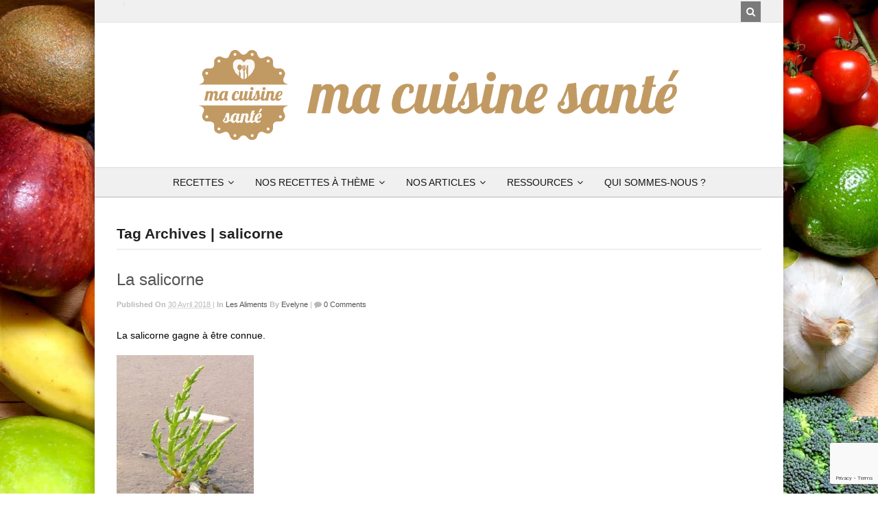

--- FILE ---
content_type: text/html; charset=UTF-8
request_url: https://www.macuisinesante.com/tag/salicorne/
body_size: 39300
content:
<!DOCTYPE html>
<html lang="fr-FR" class="boxed"><head><meta charset="UTF-8" /><script>if(navigator.userAgent.match(/MSIE|Internet Explorer/i)||navigator.userAgent.match(/Trident\/7\..*?rv:11/i)){var href=document.location.href;if(!href.match(/[?&]nowprocket/)){if(href.indexOf("?")==-1){if(href.indexOf("#")==-1){document.location.href=href+"?nowprocket=1"}else{document.location.href=href.replace("#","?nowprocket=1#")}}else{if(href.indexOf("#")==-1){document.location.href=href+"&nowprocket=1"}else{document.location.href=href.replace("#","&nowprocket=1#")}}}}</script><script>(()=>{class RocketLazyLoadScripts{constructor(){this.v="2.0.4",this.userEvents=["keydown","keyup","mousedown","mouseup","mousemove","mouseover","mouseout","touchmove","touchstart","touchend","touchcancel","wheel","click","dblclick","input"],this.attributeEvents=["onblur","onclick","oncontextmenu","ondblclick","onfocus","onmousedown","onmouseenter","onmouseleave","onmousemove","onmouseout","onmouseover","onmouseup","onmousewheel","onscroll","onsubmit"]}async t(){this.i(),this.o(),/iP(ad|hone)/.test(navigator.userAgent)&&this.h(),this.u(),this.l(this),this.m(),this.k(this),this.p(this),this._(),await Promise.all([this.R(),this.L()]),this.lastBreath=Date.now(),this.S(this),this.P(),this.D(),this.O(),this.M(),await this.C(this.delayedScripts.normal),await this.C(this.delayedScripts.defer),await this.C(this.delayedScripts.async),await this.T(),await this.F(),await this.j(),await this.A(),window.dispatchEvent(new Event("rocket-allScriptsLoaded")),this.everythingLoaded=!0,this.lastTouchEnd&&await new Promise(t=>setTimeout(t,500-Date.now()+this.lastTouchEnd)),this.I(),this.H(),this.U(),this.W()}i(){this.CSPIssue=sessionStorage.getItem("rocketCSPIssue"),document.addEventListener("securitypolicyviolation",t=>{this.CSPIssue||"script-src-elem"!==t.violatedDirective||"data"!==t.blockedURI||(this.CSPIssue=!0,sessionStorage.setItem("rocketCSPIssue",!0))},{isRocket:!0})}o(){window.addEventListener("pageshow",t=>{this.persisted=t.persisted,this.realWindowLoadedFired=!0},{isRocket:!0}),window.addEventListener("pagehide",()=>{this.onFirstUserAction=null},{isRocket:!0})}h(){let t;function e(e){t=e}window.addEventListener("touchstart",e,{isRocket:!0}),window.addEventListener("touchend",function i(o){o.changedTouches[0]&&t.changedTouches[0]&&Math.abs(o.changedTouches[0].pageX-t.changedTouches[0].pageX)<10&&Math.abs(o.changedTouches[0].pageY-t.changedTouches[0].pageY)<10&&o.timeStamp-t.timeStamp<200&&(window.removeEventListener("touchstart",e,{isRocket:!0}),window.removeEventListener("touchend",i,{isRocket:!0}),"INPUT"===o.target.tagName&&"text"===o.target.type||(o.target.dispatchEvent(new TouchEvent("touchend",{target:o.target,bubbles:!0})),o.target.dispatchEvent(new MouseEvent("mouseover",{target:o.target,bubbles:!0})),o.target.dispatchEvent(new PointerEvent("click",{target:o.target,bubbles:!0,cancelable:!0,detail:1,clientX:o.changedTouches[0].clientX,clientY:o.changedTouches[0].clientY})),event.preventDefault()))},{isRocket:!0})}q(t){this.userActionTriggered||("mousemove"!==t.type||this.firstMousemoveIgnored?"keyup"===t.type||"mouseover"===t.type||"mouseout"===t.type||(this.userActionTriggered=!0,this.onFirstUserAction&&this.onFirstUserAction()):this.firstMousemoveIgnored=!0),"click"===t.type&&t.preventDefault(),t.stopPropagation(),t.stopImmediatePropagation(),"touchstart"===this.lastEvent&&"touchend"===t.type&&(this.lastTouchEnd=Date.now()),"click"===t.type&&(this.lastTouchEnd=0),this.lastEvent=t.type,t.composedPath&&t.composedPath()[0].getRootNode()instanceof ShadowRoot&&(t.rocketTarget=t.composedPath()[0]),this.savedUserEvents.push(t)}u(){this.savedUserEvents=[],this.userEventHandler=this.q.bind(this),this.userEvents.forEach(t=>window.addEventListener(t,this.userEventHandler,{passive:!1,isRocket:!0})),document.addEventListener("visibilitychange",this.userEventHandler,{isRocket:!0})}U(){this.userEvents.forEach(t=>window.removeEventListener(t,this.userEventHandler,{passive:!1,isRocket:!0})),document.removeEventListener("visibilitychange",this.userEventHandler,{isRocket:!0}),this.savedUserEvents.forEach(t=>{(t.rocketTarget||t.target).dispatchEvent(new window[t.constructor.name](t.type,t))})}m(){const t="return false",e=Array.from(this.attributeEvents,t=>"data-rocket-"+t),i="["+this.attributeEvents.join("],[")+"]",o="[data-rocket-"+this.attributeEvents.join("],[data-rocket-")+"]",s=(e,i,o)=>{o&&o!==t&&(e.setAttribute("data-rocket-"+i,o),e["rocket"+i]=new Function("event",o),e.setAttribute(i,t))};new MutationObserver(t=>{for(const n of t)"attributes"===n.type&&(n.attributeName.startsWith("data-rocket-")||this.everythingLoaded?n.attributeName.startsWith("data-rocket-")&&this.everythingLoaded&&this.N(n.target,n.attributeName.substring(12)):s(n.target,n.attributeName,n.target.getAttribute(n.attributeName))),"childList"===n.type&&n.addedNodes.forEach(t=>{if(t.nodeType===Node.ELEMENT_NODE)if(this.everythingLoaded)for(const i of[t,...t.querySelectorAll(o)])for(const t of i.getAttributeNames())e.includes(t)&&this.N(i,t.substring(12));else for(const e of[t,...t.querySelectorAll(i)])for(const t of e.getAttributeNames())this.attributeEvents.includes(t)&&s(e,t,e.getAttribute(t))})}).observe(document,{subtree:!0,childList:!0,attributeFilter:[...this.attributeEvents,...e]})}I(){this.attributeEvents.forEach(t=>{document.querySelectorAll("[data-rocket-"+t+"]").forEach(e=>{this.N(e,t)})})}N(t,e){const i=t.getAttribute("data-rocket-"+e);i&&(t.setAttribute(e,i),t.removeAttribute("data-rocket-"+e))}k(t){Object.defineProperty(HTMLElement.prototype,"onclick",{get(){return this.rocketonclick||null},set(e){this.rocketonclick=e,this.setAttribute(t.everythingLoaded?"onclick":"data-rocket-onclick","this.rocketonclick(event)")}})}S(t){function e(e,i){let o=e[i];e[i]=null,Object.defineProperty(e,i,{get:()=>o,set(s){t.everythingLoaded?o=s:e["rocket"+i]=o=s}})}e(document,"onreadystatechange"),e(window,"onload"),e(window,"onpageshow");try{Object.defineProperty(document,"readyState",{get:()=>t.rocketReadyState,set(e){t.rocketReadyState=e},configurable:!0}),document.readyState="loading"}catch(t){console.log("WPRocket DJE readyState conflict, bypassing")}}l(t){this.originalAddEventListener=EventTarget.prototype.addEventListener,this.originalRemoveEventListener=EventTarget.prototype.removeEventListener,this.savedEventListeners=[],EventTarget.prototype.addEventListener=function(e,i,o){o&&o.isRocket||!t.B(e,this)&&!t.userEvents.includes(e)||t.B(e,this)&&!t.userActionTriggered||e.startsWith("rocket-")||t.everythingLoaded?t.originalAddEventListener.call(this,e,i,o):(t.savedEventListeners.push({target:this,remove:!1,type:e,func:i,options:o}),"mouseenter"!==e&&"mouseleave"!==e||t.originalAddEventListener.call(this,e,t.savedUserEvents.push,o))},EventTarget.prototype.removeEventListener=function(e,i,o){o&&o.isRocket||!t.B(e,this)&&!t.userEvents.includes(e)||t.B(e,this)&&!t.userActionTriggered||e.startsWith("rocket-")||t.everythingLoaded?t.originalRemoveEventListener.call(this,e,i,o):t.savedEventListeners.push({target:this,remove:!0,type:e,func:i,options:o})}}J(t,e){this.savedEventListeners=this.savedEventListeners.filter(i=>{let o=i.type,s=i.target||window;return e!==o||t!==s||(this.B(o,s)&&(i.type="rocket-"+o),this.$(i),!1)})}H(){EventTarget.prototype.addEventListener=this.originalAddEventListener,EventTarget.prototype.removeEventListener=this.originalRemoveEventListener,this.savedEventListeners.forEach(t=>this.$(t))}$(t){t.remove?this.originalRemoveEventListener.call(t.target,t.type,t.func,t.options):this.originalAddEventListener.call(t.target,t.type,t.func,t.options)}p(t){let e;function i(e){return t.everythingLoaded?e:e.split(" ").map(t=>"load"===t||t.startsWith("load.")?"rocket-jquery-load":t).join(" ")}function o(o){function s(e){const s=o.fn[e];o.fn[e]=o.fn.init.prototype[e]=function(){return this[0]===window&&t.userActionTriggered&&("string"==typeof arguments[0]||arguments[0]instanceof String?arguments[0]=i(arguments[0]):"object"==typeof arguments[0]&&Object.keys(arguments[0]).forEach(t=>{const e=arguments[0][t];delete arguments[0][t],arguments[0][i(t)]=e})),s.apply(this,arguments),this}}if(o&&o.fn&&!t.allJQueries.includes(o)){const e={DOMContentLoaded:[],"rocket-DOMContentLoaded":[]};for(const t in e)document.addEventListener(t,()=>{e[t].forEach(t=>t())},{isRocket:!0});o.fn.ready=o.fn.init.prototype.ready=function(i){function s(){parseInt(o.fn.jquery)>2?setTimeout(()=>i.bind(document)(o)):i.bind(document)(o)}return"function"==typeof i&&(t.realDomReadyFired?!t.userActionTriggered||t.fauxDomReadyFired?s():e["rocket-DOMContentLoaded"].push(s):e.DOMContentLoaded.push(s)),o([])},s("on"),s("one"),s("off"),t.allJQueries.push(o)}e=o}t.allJQueries=[],o(window.jQuery),Object.defineProperty(window,"jQuery",{get:()=>e,set(t){o(t)}})}P(){const t=new Map;document.write=document.writeln=function(e){const i=document.currentScript,o=document.createRange(),s=i.parentElement;let n=t.get(i);void 0===n&&(n=i.nextSibling,t.set(i,n));const c=document.createDocumentFragment();o.setStart(c,0),c.appendChild(o.createContextualFragment(e)),s.insertBefore(c,n)}}async R(){return new Promise(t=>{this.userActionTriggered?t():this.onFirstUserAction=t})}async L(){return new Promise(t=>{document.addEventListener("DOMContentLoaded",()=>{this.realDomReadyFired=!0,t()},{isRocket:!0})})}async j(){return this.realWindowLoadedFired?Promise.resolve():new Promise(t=>{window.addEventListener("load",t,{isRocket:!0})})}M(){this.pendingScripts=[];this.scriptsMutationObserver=new MutationObserver(t=>{for(const e of t)e.addedNodes.forEach(t=>{"SCRIPT"!==t.tagName||t.noModule||t.isWPRocket||this.pendingScripts.push({script:t,promise:new Promise(e=>{const i=()=>{const i=this.pendingScripts.findIndex(e=>e.script===t);i>=0&&this.pendingScripts.splice(i,1),e()};t.addEventListener("load",i,{isRocket:!0}),t.addEventListener("error",i,{isRocket:!0}),setTimeout(i,1e3)})})})}),this.scriptsMutationObserver.observe(document,{childList:!0,subtree:!0})}async F(){await this.X(),this.pendingScripts.length?(await this.pendingScripts[0].promise,await this.F()):this.scriptsMutationObserver.disconnect()}D(){this.delayedScripts={normal:[],async:[],defer:[]},document.querySelectorAll("script[type$=rocketlazyloadscript]").forEach(t=>{t.hasAttribute("data-rocket-src")?t.hasAttribute("async")&&!1!==t.async?this.delayedScripts.async.push(t):t.hasAttribute("defer")&&!1!==t.defer||"module"===t.getAttribute("data-rocket-type")?this.delayedScripts.defer.push(t):this.delayedScripts.normal.push(t):this.delayedScripts.normal.push(t)})}async _(){await this.L();let t=[];document.querySelectorAll("script[type$=rocketlazyloadscript][data-rocket-src]").forEach(e=>{let i=e.getAttribute("data-rocket-src");if(i&&!i.startsWith("data:")){i.startsWith("//")&&(i=location.protocol+i);try{const o=new URL(i).origin;o!==location.origin&&t.push({src:o,crossOrigin:e.crossOrigin||"module"===e.getAttribute("data-rocket-type")})}catch(t){}}}),t=[...new Map(t.map(t=>[JSON.stringify(t),t])).values()],this.Y(t,"preconnect")}async G(t){if(await this.K(),!0!==t.noModule||!("noModule"in HTMLScriptElement.prototype))return new Promise(e=>{let i;function o(){(i||t).setAttribute("data-rocket-status","executed"),e()}try{if(navigator.userAgent.includes("Firefox/")||""===navigator.vendor||this.CSPIssue)i=document.createElement("script"),[...t.attributes].forEach(t=>{let e=t.nodeName;"type"!==e&&("data-rocket-type"===e&&(e="type"),"data-rocket-src"===e&&(e="src"),i.setAttribute(e,t.nodeValue))}),t.text&&(i.text=t.text),t.nonce&&(i.nonce=t.nonce),i.hasAttribute("src")?(i.addEventListener("load",o,{isRocket:!0}),i.addEventListener("error",()=>{i.setAttribute("data-rocket-status","failed-network"),e()},{isRocket:!0}),setTimeout(()=>{i.isConnected||e()},1)):(i.text=t.text,o()),i.isWPRocket=!0,t.parentNode.replaceChild(i,t);else{const i=t.getAttribute("data-rocket-type"),s=t.getAttribute("data-rocket-src");i?(t.type=i,t.removeAttribute("data-rocket-type")):t.removeAttribute("type"),t.addEventListener("load",o,{isRocket:!0}),t.addEventListener("error",i=>{this.CSPIssue&&i.target.src.startsWith("data:")?(console.log("WPRocket: CSP fallback activated"),t.removeAttribute("src"),this.G(t).then(e)):(t.setAttribute("data-rocket-status","failed-network"),e())},{isRocket:!0}),s?(t.fetchPriority="high",t.removeAttribute("data-rocket-src"),t.src=s):t.src="data:text/javascript;base64,"+window.btoa(unescape(encodeURIComponent(t.text)))}}catch(i){t.setAttribute("data-rocket-status","failed-transform"),e()}});t.setAttribute("data-rocket-status","skipped")}async C(t){const e=t.shift();return e?(e.isConnected&&await this.G(e),this.C(t)):Promise.resolve()}O(){this.Y([...this.delayedScripts.normal,...this.delayedScripts.defer,...this.delayedScripts.async],"preload")}Y(t,e){this.trash=this.trash||[];let i=!0;var o=document.createDocumentFragment();t.forEach(t=>{const s=t.getAttribute&&t.getAttribute("data-rocket-src")||t.src;if(s&&!s.startsWith("data:")){const n=document.createElement("link");n.href=s,n.rel=e,"preconnect"!==e&&(n.as="script",n.fetchPriority=i?"high":"low"),t.getAttribute&&"module"===t.getAttribute("data-rocket-type")&&(n.crossOrigin=!0),t.crossOrigin&&(n.crossOrigin=t.crossOrigin),t.integrity&&(n.integrity=t.integrity),t.nonce&&(n.nonce=t.nonce),o.appendChild(n),this.trash.push(n),i=!1}}),document.head.appendChild(o)}W(){this.trash.forEach(t=>t.remove())}async T(){try{document.readyState="interactive"}catch(t){}this.fauxDomReadyFired=!0;try{await this.K(),this.J(document,"readystatechange"),document.dispatchEvent(new Event("rocket-readystatechange")),await this.K(),document.rocketonreadystatechange&&document.rocketonreadystatechange(),await this.K(),this.J(document,"DOMContentLoaded"),document.dispatchEvent(new Event("rocket-DOMContentLoaded")),await this.K(),this.J(window,"DOMContentLoaded"),window.dispatchEvent(new Event("rocket-DOMContentLoaded"))}catch(t){console.error(t)}}async A(){try{document.readyState="complete"}catch(t){}try{await this.K(),this.J(document,"readystatechange"),document.dispatchEvent(new Event("rocket-readystatechange")),await this.K(),document.rocketonreadystatechange&&document.rocketonreadystatechange(),await this.K(),this.J(window,"load"),window.dispatchEvent(new Event("rocket-load")),await this.K(),window.rocketonload&&window.rocketonload(),await this.K(),this.allJQueries.forEach(t=>t(window).trigger("rocket-jquery-load")),await this.K(),this.J(window,"pageshow");const t=new Event("rocket-pageshow");t.persisted=this.persisted,window.dispatchEvent(t),await this.K(),window.rocketonpageshow&&window.rocketonpageshow({persisted:this.persisted})}catch(t){console.error(t)}}async K(){Date.now()-this.lastBreath>45&&(await this.X(),this.lastBreath=Date.now())}async X(){return document.hidden?new Promise(t=>setTimeout(t)):new Promise(t=>requestAnimationFrame(t))}B(t,e){return e===document&&"readystatechange"===t||(e===document&&"DOMContentLoaded"===t||(e===window&&"DOMContentLoaded"===t||(e===window&&"load"===t||e===window&&"pageshow"===t)))}static run(){(new RocketLazyLoadScripts).t()}}RocketLazyLoadScripts.run()})();</script>

		

		

		<link rel="pingback" href="https://www.macuisinesante.com/xmlrpc.php" />

		
		<meta name='robots' content='index, follow, max-image-preview:large, max-snippet:-1, max-video-preview:-1' />
        <script type="application/ld+json">{"@context":"http:\/\/schema.org\/"}</script>
        <script type="application/ld+json">{"@context":"http:\/\/schema.org\/"}</script>
        
	<!-- This site is optimized with the Yoast SEO plugin v26.4 - https://yoast.com/wordpress/plugins/seo/ -->
	<title>salicorne</title>
<link crossorigin data-rocket-preload as="font" href="https://www.macuisinesante.com/wp-content/plugins/wp-social-widget/assets/fonts/socialicon.ttf?4xqn5s" rel="preload">
<link crossorigin data-rocket-preload as="font" href="https://use.fontawesome.com/releases/v6.2.1/webfonts/fa-brands-400.woff2" rel="preload">
<link crossorigin data-rocket-preload as="font" href="https://use.fontawesome.com/releases/v6.2.1/webfonts/fa-solid-900.woff2" rel="preload">
<link crossorigin data-rocket-preload as="font" href="https://www.macuisinesante.com/wp-content/themes/food-cook/includes/assets/fonts/fontawesome-webfont.woff2?v=4.7.0" rel="preload">
<style id="wpr-usedcss">img.emoji{display:inline!important;border:none!important;box-shadow:none!important;height:1em!important;width:1em!important;margin:0 .07em!important;vertical-align:-.1em!important;background:0 0!important;padding:0!important}:where(.wp-block-button__link){border-radius:9999px;box-shadow:none;padding:calc(.667em + 2px) calc(1.333em + 2px);text-decoration:none}:root :where(.wp-block-button .wp-block-button__link.is-style-outline),:root :where(.wp-block-button.is-style-outline>.wp-block-button__link){border:2px solid;padding:.667em 1.333em}:root :where(.wp-block-button .wp-block-button__link.is-style-outline:not(.has-text-color)),:root :where(.wp-block-button.is-style-outline>.wp-block-button__link:not(.has-text-color)){color:currentColor}:root :where(.wp-block-button .wp-block-button__link.is-style-outline:not(.has-background)),:root :where(.wp-block-button.is-style-outline>.wp-block-button__link:not(.has-background)){background-color:initial;background-image:none}:where(.wp-block-calendar table:not(.has-background) th){background:#ddd}:where(.wp-block-columns){margin-bottom:1.75em}:where(.wp-block-columns.has-background){padding:1.25em 2.375em}:where(.wp-block-post-comments input[type=submit]){border:none}:where(.wp-block-cover-image:not(.has-text-color)),:where(.wp-block-cover:not(.has-text-color)){color:#fff}:where(.wp-block-cover-image.is-light:not(.has-text-color)),:where(.wp-block-cover.is-light:not(.has-text-color)){color:#000}:root :where(.wp-block-cover h1:not(.has-text-color)),:root :where(.wp-block-cover h2:not(.has-text-color)),:root :where(.wp-block-cover h3:not(.has-text-color)),:root :where(.wp-block-cover h4:not(.has-text-color)),:root :where(.wp-block-cover h5:not(.has-text-color)),:root :where(.wp-block-cover h6:not(.has-text-color)),:root :where(.wp-block-cover p:not(.has-text-color)){color:inherit}:where(.wp-block-file){margin-bottom:1.5em}:where(.wp-block-file__button){border-radius:2em;display:inline-block;padding:.5em 1em}:where(.wp-block-file__button):is(a):active,:where(.wp-block-file__button):is(a):focus,:where(.wp-block-file__button):is(a):hover,:where(.wp-block-file__button):is(a):visited{box-shadow:none;color:#fff;opacity:.85;text-decoration:none}:where(.wp-block-group.wp-block-group-is-layout-constrained){position:relative}:root :where(.wp-block-image.is-style-rounded img,.wp-block-image .is-style-rounded img){border-radius:9999px}:where(.wp-block-latest-comments:not([style*=line-height] .wp-block-latest-comments__comment)){line-height:1.1}:where(.wp-block-latest-comments:not([style*=line-height] .wp-block-latest-comments__comment-excerpt p)){line-height:1.8}:root :where(.wp-block-latest-posts.is-grid){padding:0}:root :where(.wp-block-latest-posts.wp-block-latest-posts__list){padding-left:0}ol,ul{box-sizing:border-box}:root :where(ul.has-background,ol.has-background){padding:1.25em 2.375em}:where(.wp-block-navigation.has-background .wp-block-navigation-item a:not(.wp-element-button)),:where(.wp-block-navigation.has-background .wp-block-navigation-submenu a:not(.wp-element-button)){padding:.5em 1em}:where(.wp-block-navigation .wp-block-navigation__submenu-container .wp-block-navigation-item a:not(.wp-element-button)),:where(.wp-block-navigation .wp-block-navigation__submenu-container .wp-block-navigation-submenu a:not(.wp-element-button)),:where(.wp-block-navigation .wp-block-navigation__submenu-container .wp-block-navigation-submenu button.wp-block-navigation-item__content),:where(.wp-block-navigation .wp-block-navigation__submenu-container .wp-block-pages-list__item button.wp-block-navigation-item__content){padding:.5em 1em}:root :where(p.has-background){padding:1.25em 2.375em}:where(p.has-text-color:not(.has-link-color)) a{color:inherit}:where(.wp-block-post-comments-form) input:not([type=submit]),:where(.wp-block-post-comments-form) textarea{border:1px solid #949494;font-family:inherit;font-size:1em}:where(.wp-block-post-comments-form) input:where(:not([type=submit]):not([type=checkbox])),:where(.wp-block-post-comments-form) textarea{padding:calc(.667em + 2px)}:where(.wp-block-post-excerpt){margin-bottom:var(--wp--style--block-gap);margin-top:var(--wp--style--block-gap)}:where(.wp-block-preformatted.has-background){padding:1.25em 2.375em}:where(.wp-block-search__button){border:1px solid #ccc;padding:6px 10px}:where(.wp-block-search__input){font-family:inherit;font-size:inherit;font-style:inherit;font-weight:inherit;letter-spacing:inherit;line-height:inherit;text-transform:inherit}:where(.wp-block-search__button-inside .wp-block-search__inside-wrapper){border:1px solid #949494;box-sizing:border-box;padding:4px}:where(.wp-block-search__button-inside .wp-block-search__inside-wrapper) .wp-block-search__input{border:none;border-radius:0;padding:0 4px}:where(.wp-block-search__button-inside .wp-block-search__inside-wrapper) .wp-block-search__input:focus{outline:0}:where(.wp-block-search__button-inside .wp-block-search__inside-wrapper) :where(.wp-block-search__button){padding:4px 8px}:root :where(.wp-block-separator.is-style-dots){height:auto;line-height:1;text-align:center}:root :where(.wp-block-separator.is-style-dots):before{color:currentColor;content:"···";font-family:serif;font-size:1.5em;letter-spacing:2em;padding-left:2em}:root :where(.wp-block-site-logo.is-style-rounded){border-radius:9999px}:root :where(.wp-block-site-title a){color:inherit}:where(.wp-block-social-links:not(.is-style-logos-only)) .wp-social-link{background-color:#f0f0f0;color:#444}:where(.wp-block-social-links:not(.is-style-logos-only)) .wp-social-link-amazon{background-color:#f90;color:#fff}:where(.wp-block-social-links:not(.is-style-logos-only)) .wp-social-link-bandcamp{background-color:#1ea0c3;color:#fff}:where(.wp-block-social-links:not(.is-style-logos-only)) .wp-social-link-behance{background-color:#0757fe;color:#fff}:where(.wp-block-social-links:not(.is-style-logos-only)) .wp-social-link-bluesky{background-color:#0a7aff;color:#fff}:where(.wp-block-social-links:not(.is-style-logos-only)) .wp-social-link-codepen{background-color:#1e1f26;color:#fff}:where(.wp-block-social-links:not(.is-style-logos-only)) .wp-social-link-deviantart{background-color:#02e49b;color:#fff}:where(.wp-block-social-links:not(.is-style-logos-only)) .wp-social-link-dribbble{background-color:#e94c89;color:#fff}:where(.wp-block-social-links:not(.is-style-logos-only)) .wp-social-link-dropbox{background-color:#4280ff;color:#fff}:where(.wp-block-social-links:not(.is-style-logos-only)) .wp-social-link-etsy{background-color:#f45800;color:#fff}:where(.wp-block-social-links:not(.is-style-logos-only)) .wp-social-link-facebook{background-color:#1778f2;color:#fff}:where(.wp-block-social-links:not(.is-style-logos-only)) .wp-social-link-fivehundredpx{background-color:#000;color:#fff}:where(.wp-block-social-links:not(.is-style-logos-only)) .wp-social-link-flickr{background-color:#0461dd;color:#fff}:where(.wp-block-social-links:not(.is-style-logos-only)) .wp-social-link-foursquare{background-color:#e65678;color:#fff}:where(.wp-block-social-links:not(.is-style-logos-only)) .wp-social-link-github{background-color:#24292d;color:#fff}:where(.wp-block-social-links:not(.is-style-logos-only)) .wp-social-link-goodreads{background-color:#eceadd;color:#382110}:where(.wp-block-social-links:not(.is-style-logos-only)) .wp-social-link-google{background-color:#ea4434;color:#fff}:where(.wp-block-social-links:not(.is-style-logos-only)) .wp-social-link-gravatar{background-color:#1d4fc4;color:#fff}:where(.wp-block-social-links:not(.is-style-logos-only)) .wp-social-link-instagram{background-color:#f00075;color:#fff}:where(.wp-block-social-links:not(.is-style-logos-only)) .wp-social-link-lastfm{background-color:#e21b24;color:#fff}:where(.wp-block-social-links:not(.is-style-logos-only)) .wp-social-link-linkedin{background-color:#0d66c2;color:#fff}:where(.wp-block-social-links:not(.is-style-logos-only)) .wp-social-link-mastodon{background-color:#3288d4;color:#fff}:where(.wp-block-social-links:not(.is-style-logos-only)) .wp-social-link-medium{background-color:#000;color:#fff}:where(.wp-block-social-links:not(.is-style-logos-only)) .wp-social-link-meetup{background-color:#f6405f;color:#fff}:where(.wp-block-social-links:not(.is-style-logos-only)) .wp-social-link-patreon{background-color:#000;color:#fff}:where(.wp-block-social-links:not(.is-style-logos-only)) .wp-social-link-pinterest{background-color:#e60122;color:#fff}:where(.wp-block-social-links:not(.is-style-logos-only)) .wp-social-link-pocket{background-color:#ef4155;color:#fff}:where(.wp-block-social-links:not(.is-style-logos-only)) .wp-social-link-reddit{background-color:#ff4500;color:#fff}:where(.wp-block-social-links:not(.is-style-logos-only)) .wp-social-link-skype{background-color:#0478d7;color:#fff}:where(.wp-block-social-links:not(.is-style-logos-only)) .wp-social-link-snapchat{background-color:#fefc00;color:#fff;stroke:#000}:where(.wp-block-social-links:not(.is-style-logos-only)) .wp-social-link-soundcloud{background-color:#ff5600;color:#fff}:where(.wp-block-social-links:not(.is-style-logos-only)) .wp-social-link-spotify{background-color:#1bd760;color:#fff}:where(.wp-block-social-links:not(.is-style-logos-only)) .wp-social-link-telegram{background-color:#2aabee;color:#fff}:where(.wp-block-social-links:not(.is-style-logos-only)) .wp-social-link-threads{background-color:#000;color:#fff}:where(.wp-block-social-links:not(.is-style-logos-only)) .wp-social-link-tiktok{background-color:#000;color:#fff}:where(.wp-block-social-links:not(.is-style-logos-only)) .wp-social-link-tumblr{background-color:#011835;color:#fff}:where(.wp-block-social-links:not(.is-style-logos-only)) .wp-social-link-twitch{background-color:#6440a4;color:#fff}:where(.wp-block-social-links:not(.is-style-logos-only)) .wp-social-link-twitter{background-color:#1da1f2;color:#fff}:where(.wp-block-social-links:not(.is-style-logos-only)) .wp-social-link-vimeo{background-color:#1eb7ea;color:#fff}:where(.wp-block-social-links:not(.is-style-logos-only)) .wp-social-link-vk{background-color:#4680c2;color:#fff}:where(.wp-block-social-links:not(.is-style-logos-only)) .wp-social-link-wordpress{background-color:#3499cd;color:#fff}:where(.wp-block-social-links:not(.is-style-logos-only)) .wp-social-link-whatsapp{background-color:#25d366;color:#fff}:where(.wp-block-social-links:not(.is-style-logos-only)) .wp-social-link-x{background-color:#000;color:#fff}:where(.wp-block-social-links:not(.is-style-logos-only)) .wp-social-link-yelp{background-color:#d32422;color:#fff}:where(.wp-block-social-links:not(.is-style-logos-only)) .wp-social-link-youtube{background-color:red;color:#fff}:where(.wp-block-social-links.is-style-logos-only) .wp-social-link{background:0 0}:where(.wp-block-social-links.is-style-logos-only) .wp-social-link svg{height:1.25em;width:1.25em}:where(.wp-block-social-links.is-style-logos-only) .wp-social-link-amazon{color:#f90}:where(.wp-block-social-links.is-style-logos-only) .wp-social-link-bandcamp{color:#1ea0c3}:where(.wp-block-social-links.is-style-logos-only) .wp-social-link-behance{color:#0757fe}:where(.wp-block-social-links.is-style-logos-only) .wp-social-link-bluesky{color:#0a7aff}:where(.wp-block-social-links.is-style-logos-only) .wp-social-link-codepen{color:#1e1f26}:where(.wp-block-social-links.is-style-logos-only) .wp-social-link-deviantart{color:#02e49b}:where(.wp-block-social-links.is-style-logos-only) .wp-social-link-dribbble{color:#e94c89}:where(.wp-block-social-links.is-style-logos-only) .wp-social-link-dropbox{color:#4280ff}:where(.wp-block-social-links.is-style-logos-only) .wp-social-link-etsy{color:#f45800}:where(.wp-block-social-links.is-style-logos-only) .wp-social-link-facebook{color:#1778f2}:where(.wp-block-social-links.is-style-logos-only) .wp-social-link-fivehundredpx{color:#000}:where(.wp-block-social-links.is-style-logos-only) .wp-social-link-flickr{color:#0461dd}:where(.wp-block-social-links.is-style-logos-only) .wp-social-link-foursquare{color:#e65678}:where(.wp-block-social-links.is-style-logos-only) .wp-social-link-github{color:#24292d}:where(.wp-block-social-links.is-style-logos-only) .wp-social-link-goodreads{color:#382110}:where(.wp-block-social-links.is-style-logos-only) .wp-social-link-google{color:#ea4434}:where(.wp-block-social-links.is-style-logos-only) .wp-social-link-gravatar{color:#1d4fc4}:where(.wp-block-social-links.is-style-logos-only) .wp-social-link-instagram{color:#f00075}:where(.wp-block-social-links.is-style-logos-only) .wp-social-link-lastfm{color:#e21b24}:where(.wp-block-social-links.is-style-logos-only) .wp-social-link-linkedin{color:#0d66c2}:where(.wp-block-social-links.is-style-logos-only) .wp-social-link-mastodon{color:#3288d4}:where(.wp-block-social-links.is-style-logos-only) .wp-social-link-medium{color:#000}:where(.wp-block-social-links.is-style-logos-only) .wp-social-link-meetup{color:#f6405f}:where(.wp-block-social-links.is-style-logos-only) .wp-social-link-patreon{color:#000}:where(.wp-block-social-links.is-style-logos-only) .wp-social-link-pinterest{color:#e60122}:where(.wp-block-social-links.is-style-logos-only) .wp-social-link-pocket{color:#ef4155}:where(.wp-block-social-links.is-style-logos-only) .wp-social-link-reddit{color:#ff4500}:where(.wp-block-social-links.is-style-logos-only) .wp-social-link-skype{color:#0478d7}:where(.wp-block-social-links.is-style-logos-only) .wp-social-link-snapchat{color:#fff;stroke:#000}:where(.wp-block-social-links.is-style-logos-only) .wp-social-link-soundcloud{color:#ff5600}:where(.wp-block-social-links.is-style-logos-only) .wp-social-link-spotify{color:#1bd760}:where(.wp-block-social-links.is-style-logos-only) .wp-social-link-telegram{color:#2aabee}:where(.wp-block-social-links.is-style-logos-only) .wp-social-link-threads{color:#000}:where(.wp-block-social-links.is-style-logos-only) .wp-social-link-tiktok{color:#000}:where(.wp-block-social-links.is-style-logos-only) .wp-social-link-tumblr{color:#011835}:where(.wp-block-social-links.is-style-logos-only) .wp-social-link-twitch{color:#6440a4}:where(.wp-block-social-links.is-style-logos-only) .wp-social-link-twitter{color:#1da1f2}:where(.wp-block-social-links.is-style-logos-only) .wp-social-link-vimeo{color:#1eb7ea}:where(.wp-block-social-links.is-style-logos-only) .wp-social-link-vk{color:#4680c2}:where(.wp-block-social-links.is-style-logos-only) .wp-social-link-whatsapp{color:#25d366}:where(.wp-block-social-links.is-style-logos-only) .wp-social-link-wordpress{color:#3499cd}:where(.wp-block-social-links.is-style-logos-only) .wp-social-link-x{color:#000}:where(.wp-block-social-links.is-style-logos-only) .wp-social-link-yelp{color:#d32422}:where(.wp-block-social-links.is-style-logos-only) .wp-social-link-youtube{color:red}:root :where(.wp-block-social-links .wp-social-link a){padding:.25em}:root :where(.wp-block-social-links.is-style-logos-only .wp-social-link a){padding:0}:root :where(.wp-block-social-links.is-style-pill-shape .wp-social-link a){padding-left:.66667em;padding-right:.66667em}:root :where(.wp-block-tag-cloud.is-style-outline){display:flex;flex-wrap:wrap;gap:1ch}:root :where(.wp-block-tag-cloud.is-style-outline a){border:1px solid;font-size:unset!important;margin-right:0;padding:1ch 2ch;text-decoration:none!important}:where(.wp-block-term-description){margin-bottom:var(--wp--style--block-gap);margin-top:var(--wp--style--block-gap)}:where(pre.wp-block-verse){font-family:inherit}:root{--wp--preset--font-size--normal:16px;--wp--preset--font-size--huge:42px}html :where(.has-border-color){border-style:solid}html :where([style*=border-top-color]){border-top-style:solid}html :where([style*=border-right-color]){border-right-style:solid}html :where([style*=border-bottom-color]){border-bottom-style:solid}html :where([style*=border-left-color]){border-left-style:solid}html :where([style*=border-width]){border-style:solid}html :where([style*=border-top-width]){border-top-style:solid}html :where([style*=border-right-width]){border-right-style:solid}html :where([style*=border-bottom-width]){border-bottom-style:solid}html :where([style*=border-left-width]){border-left-style:solid}html :where(img[class*=wp-image-]){height:auto;max-width:100%}:where(figure){margin:0 0 1em}html :where(.is-position-sticky){--wp-admin--admin-bar--position-offset:var(--wp-admin--admin-bar--height,0px)}@media screen and (max-width:600px){html :where(.is-position-sticky){--wp-admin--admin-bar--position-offset:0px}}:root{--wp--preset--aspect-ratio--square:1;--wp--preset--aspect-ratio--4-3:4/3;--wp--preset--aspect-ratio--3-4:3/4;--wp--preset--aspect-ratio--3-2:3/2;--wp--preset--aspect-ratio--2-3:2/3;--wp--preset--aspect-ratio--16-9:16/9;--wp--preset--aspect-ratio--9-16:9/16;--wp--preset--color--black:#000000;--wp--preset--color--cyan-bluish-gray:#abb8c3;--wp--preset--color--white:#ffffff;--wp--preset--color--pale-pink:#f78da7;--wp--preset--color--vivid-red:#cf2e2e;--wp--preset--color--luminous-vivid-orange:#ff6900;--wp--preset--color--luminous-vivid-amber:#fcb900;--wp--preset--color--light-green-cyan:#7bdcb5;--wp--preset--color--vivid-green-cyan:#00d084;--wp--preset--color--pale-cyan-blue:#8ed1fc;--wp--preset--color--vivid-cyan-blue:#0693e3;--wp--preset--color--vivid-purple:#9b51e0;--wp--preset--gradient--vivid-cyan-blue-to-vivid-purple:linear-gradient(135deg,rgba(6, 147, 227, 1) 0%,rgb(155, 81, 224) 100%);--wp--preset--gradient--light-green-cyan-to-vivid-green-cyan:linear-gradient(135deg,rgb(122, 220, 180) 0%,rgb(0, 208, 130) 100%);--wp--preset--gradient--luminous-vivid-amber-to-luminous-vivid-orange:linear-gradient(135deg,rgba(252, 185, 0, 1) 0%,rgba(255, 105, 0, 1) 100%);--wp--preset--gradient--luminous-vivid-orange-to-vivid-red:linear-gradient(135deg,rgba(255, 105, 0, 1) 0%,rgb(207, 46, 46) 100%);--wp--preset--gradient--very-light-gray-to-cyan-bluish-gray:linear-gradient(135deg,rgb(238, 238, 238) 0%,rgb(169, 184, 195) 100%);--wp--preset--gradient--cool-to-warm-spectrum:linear-gradient(135deg,rgb(74, 234, 220) 0%,rgb(151, 120, 209) 20%,rgb(207, 42, 186) 40%,rgb(238, 44, 130) 60%,rgb(251, 105, 98) 80%,rgb(254, 248, 76) 100%);--wp--preset--gradient--blush-light-purple:linear-gradient(135deg,rgb(255, 206, 236) 0%,rgb(152, 150, 240) 100%);--wp--preset--gradient--blush-bordeaux:linear-gradient(135deg,rgb(254, 205, 165) 0%,rgb(254, 45, 45) 50%,rgb(107, 0, 62) 100%);--wp--preset--gradient--luminous-dusk:linear-gradient(135deg,rgb(255, 203, 112) 0%,rgb(199, 81, 192) 50%,rgb(65, 88, 208) 100%);--wp--preset--gradient--pale-ocean:linear-gradient(135deg,rgb(255, 245, 203) 0%,rgb(182, 227, 212) 50%,rgb(51, 167, 181) 100%);--wp--preset--gradient--electric-grass:linear-gradient(135deg,rgb(202, 248, 128) 0%,rgb(113, 206, 126) 100%);--wp--preset--gradient--midnight:linear-gradient(135deg,rgb(2, 3, 129) 0%,rgb(40, 116, 252) 100%);--wp--preset--font-size--small:13px;--wp--preset--font-size--medium:20px;--wp--preset--font-size--large:36px;--wp--preset--font-size--x-large:42px;--wp--preset--spacing--20:0.44rem;--wp--preset--spacing--30:0.67rem;--wp--preset--spacing--40:1rem;--wp--preset--spacing--50:1.5rem;--wp--preset--spacing--60:2.25rem;--wp--preset--spacing--70:3.38rem;--wp--preset--spacing--80:5.06rem;--wp--preset--shadow--natural:6px 6px 9px rgba(0, 0, 0, .2);--wp--preset--shadow--deep:12px 12px 50px rgba(0, 0, 0, .4);--wp--preset--shadow--sharp:6px 6px 0px rgba(0, 0, 0, .2);--wp--preset--shadow--outlined:6px 6px 0px -3px rgba(255, 255, 255, 1),6px 6px rgba(0, 0, 0, 1);--wp--preset--shadow--crisp:6px 6px 0px rgba(0, 0, 0, 1)}:where(.is-layout-flex){gap:.5em}:where(.is-layout-grid){gap:.5em}:where(.wp-block-post-template.is-layout-flex){gap:1.25em}:where(.wp-block-post-template.is-layout-grid){gap:1.25em}:where(.wp-block-columns.is-layout-flex){gap:2em}:where(.wp-block-columns.is-layout-grid){gap:2em}:root :where(.wp-block-pullquote){font-size:1.5em;line-height:1.6}@font-face{font-display:swap;font-family:socialicon;src:url('https://www.macuisinesante.com/wp-content/plugins/wp-social-widget/assets/fonts/socialicon.eot?4xqn5s');src:url('https://www.macuisinesante.com/wp-content/plugins/wp-social-widget/assets/fonts/socialicon.eot?4xqn5s#iefix') format('embedded-opentype'),url('https://www.macuisinesante.com/wp-content/plugins/wp-social-widget/assets/fonts/socialicon.ttf?4xqn5s') format('truetype'),url('https://www.macuisinesante.com/wp-content/plugins/wp-social-widget/assets/fonts/socialicon.woff?4xqn5s') format('woff'),url('https://www.macuisinesante.com/wp-content/plugins/wp-social-widget/assets/fonts/socialicon.svg?4xqn5s#socialicon') format('svg');font-weight:400;font-style:normal}[class*=" sicon-"],[class^=sicon-]{font-family:socialicon!important;speak:none;font-style:normal;font-weight:400;font-variant:normal;text-transform:none;line-height:1;-webkit-font-smoothing:antialiased;-moz-osx-font-smoothing:grayscale}.sicon-mail:before{content:"\e900"}.sicon-facebook:before{content:"\e90b"}.sicon-instagram:before{content:"\e90f"}body .wpsw-social-links{margin:0;padding:0}body .wpsw-social-links li{display:inline-block;list-style:none}body .wpsw-social-links li a{text-decoration:none;display:block;margin-bottom:10px}body .wpsw-social-links li .social-icon{display:inline-block;font-size:20px;height:50px;line-height:normal;margin-right:10px;padding:15px;position:relative;text-align:center;width:50px;z-index:1;-webkit-box-sizing:border-box;-moz-box-sizing:border-box;-ms-box-sizing:border-box;-o-box-sizing:border-box;box-sizing:border-box}body .social-icon:after{content:'';height:100%;pointer-events:none;position:absolute;width:100%;-webkit-box-sizing:content-box;-moz-box-sizing:content-box;box-sizing:content-box}body .social-icon:before{text-transform:none;display:block;-webkit-font-smoothing:antialiased}body .social-icon{-webkit-transition:box-shadow .2s;-moz-transition:box-shadow .2s;transition:box-shadow .2s}body .social-icon:after{top:0;left:0;padding:0;-webkit-box-shadow:0 0 0 3px #fff;-moz-box-shadow:0 0 0 3px #fff;-ms-box-shadow:0 0 0 3px #fff;-o-box-shadow:0 0 0 3px #fff;box-shadow:0 0 0 3px #fff;-webkit-transition:-webkit-transform .2s,opacity .2s;-moz-transition:-moz-transform .2s,opacity .2s;transition:transform .2s,opacity .2s}body .social-icon:focus:after,body .social-icon:hover:after{-webkit-transform:scale(.85);-moz-transform:scale(.85);-ms-transform:scale(.85);transform:scale(.85);opacity:.5}body,html{min-height:100%!important;height:auto!important}.spu-box,.spu-box *{box-sizing:border-box}.spu-box:after,.spu-box:before{content:"";display:table}.spu-box:after{clear:both}.spu-box{zoom:1}.spu-box{position:fixed;z-index:999999;margin:10px;max-width:100%}.spu-box.spu-centered{margin:0}.spu-box img{max-width:100%;height:auto}.spu-content>:first-child{margin-top:0;padding-top:0}.spu-content>:last-child{margin-bottom:0;padding-bottom:0}.spu-shortcode{float:left;line-height:normal!important}.spu-shortcode iframe{max-width:1200px}.spu_shortcodes{zoom:1}.spu_shortcodes:after,.spu_shortcodes:before{content:"";display:table}.spu_shortcodes:after{clear:both}.spu-box.spu-bottom-bar,.spu-box.spu-top-bar{margin:0;width:100%!important;padding:10px 30px!important;border-left:none!important;border-right:none!important;border-radius:0;position:fixed;box-shadow:none;z-index:1000}.spu-box.spu-top-bar{top:0;border-top:none!important}.spu-box.spu-bottom-bar{bottom:0;border-bottom:none!important}.spu-box.spu-bottom-bar h1,.spu-box.spu-bottom-bar h2,.spu-box.spu-bottom-bar h3,.spu-box.spu-bottom-bar h5,.spu-box.spu-bottom-bar p,.spu-box.spu-top-bar h1,.spu-box.spu-top-bar h2,.spu-box.spu-top-bar h3,.spu-box.spu-top-bar h5,.spu-box.spu-top-bar p{margin:0}@media only screen and (max-width:620px){.spu-box{margin:0}}.fa{font-family:var(--fa-style-family,"Font Awesome 6 Free");font-weight:var(--fa-style,900)}.fa{-moz-osx-font-smoothing:grayscale;-webkit-font-smoothing:antialiased;display:var(--fa-display,inline-block);font-style:normal;font-variant:normal;line-height:1;text-rendering:auto}.fa-reorder:before{content:"\f550"}:root{--fa-style-family-brands:"Font Awesome 6 Brands";--fa-font-brands:normal 400 1em/1 "Font Awesome 6 Brands"}@font-face{font-family:"Font Awesome 6 Brands";font-style:normal;font-weight:400;font-display:swap;src:url(https://use.fontawesome.com/releases/v6.2.1/webfonts/fa-brands-400.woff2) format("woff2"),url(https://use.fontawesome.com/releases/v6.2.1/webfonts/fa-brands-400.ttf) format("truetype")}:root{--fa-font-regular:normal 400 1em/1 "Font Awesome 6 Free"}:root{--fa-style-family-classic:"Font Awesome 6 Free";--fa-font-solid:normal 900 1em/1 "Font Awesome 6 Free"}@font-face{font-family:"Font Awesome 6 Free";font-style:normal;font-weight:900;font-display:swap;src:url(https://use.fontawesome.com/releases/v6.2.1/webfonts/fa-solid-900.woff2) format("woff2"),url(https://use.fontawesome.com/releases/v6.2.1/webfonts/fa-solid-900.ttf) format("truetype")}@font-face{font-family:"Font Awesome 5 Brands";font-display:swap;font-weight:400;src:url(https://use.fontawesome.com/releases/v6.2.1/webfonts/fa-brands-400.woff2) format("woff2"),url(https://use.fontawesome.com/releases/v6.2.1/webfonts/fa-brands-400.ttf) format("truetype")}@font-face{font-family:"Font Awesome 5 Free";font-display:swap;font-weight:900;src:url(https://use.fontawesome.com/releases/v6.2.1/webfonts/fa-solid-900.woff2) format("woff2"),url(https://use.fontawesome.com/releases/v6.2.1/webfonts/fa-solid-900.ttf) format("truetype")}@font-face{font-family:FontAwesome;font-display:swap;src:url(https://use.fontawesome.com/releases/v6.2.1/webfonts/fa-solid-900.woff2) format("woff2"),url(https://use.fontawesome.com/releases/v6.2.1/webfonts/fa-solid-900.ttf) format("truetype")}@font-face{font-family:FontAwesome;font-display:swap;src:url(https://use.fontawesome.com/releases/v6.2.1/webfonts/fa-brands-400.woff2) format("woff2"),url(https://use.fontawesome.com/releases/v6.2.1/webfonts/fa-brands-400.ttf) format("truetype")}a,abbr,address,article,aside,audio,b,blockquote,body,canvas,caption,center,cite,code,details,div,dl,dt,em,embed,fieldset,figcaption,figure,footer,form,h1,h2,h3,h5,header,hgroup,html,i,iframe,img,ins,label,legend,li,mark,nav,object,ol,output,p,pre,s,section,span,strong,summary,table,tbody,td,time,tr,tt,ul,var,video{margin:0;padding:0;border:0;font-size:100%;vertical-align:baseline}article,aside,details,figcaption,figure,footer,header,hgroup,nav,section{display:block}table{border-collapse:collapse;border-spacing:0}button,input[type=button],input[type=image],input[type=submit],label{cursor:pointer}textarea{overflow:auto}b,strong{font-weight:700}button,input,select,textarea{margin:0}pre{white-space:pre;white-space:pre-wrap;word-wrap:break-word;background:#f7f7f7;padding:1em;margin-bottom:1.333em}code,pre{font-family:monospace,sans-serif}a:active,a:hover{outline:0}mark{background:0 0}.fl{float:left}.fr{float:right}.ar{text-align:right}.col-full:after,.col-full:before,.fix:after,.fix:before{content:"\0020";display:block;height:0;overflow:hidden}.col-full:after,.fix:after{clear:both}.col-full,.fix{zoom:1}input[type=search]{-webkit-appearance:textfield;-moz-appearance:textfield}body{padding:0 1.618em;font:300 13px "Open Sans",Helvetica,Arial,Sans-serif;color:#545454;line-height:20px;background-color:#fff;-webkit-text-size-adjust:100%;-ms-text-size-adjust:100%;text-rendering:optimizeLegibility;-webkit-font-smoothing:antialiased}img{vertical-align:bottom;max-width:100%;height:auto;opacity:1}img:not(.attachment-shop_catalog):hover{opacity:.5}a{color:#545454;text-decoration:none}a:hover{color:#bf9764;text-decoration:none}.clear{clear:both}h1,h2,h3,h5{font-family:Georgia,sans-serif;color:#545454;margin:0 0 .05em;font-weight:400}h1 a,h2 a,h3 a,h5 a{font-weight:400}h1{font-size:36px;line-height:1.067em}h2{font-size:24px;line-height:1.067em}h3{font-size:18px}h5{font-size:14px}p{line-height:2;-webkit-hyphens:auto;-webkit-hyphenate-character:"\2010";-webkit-hyphenate-limit-after:1;-webkit-hyphenate-limit-before:3;-moz-hyphens:auto;orphans:3;widows:3}dl,form,ol,p,pre,table,ul{margin:0 0 1.067em}li>ol,li>ul{margin:0 0 0 .75em}dl dt{font-weight:700}blockquote{quotes:"\201C" "\201D";position:relative;color:#39302d}blockquote:before{content:"\201C";font-family:sans-serif;font-size:3.631em;position:absolute;top:-.327em;left:-.53em;color:#c6c2c1}table{width:100%;font-size:.813em;margin-bottom:1.067em}table td{border-bottom:1px solid #e8e4e3;padding:1.067em;vertical-align:top;text-align:left}table tr td:first-child{padding-left:0}table tr td:last-child{padding-right:0}@font-face{font-display:swap;font-family:FontAwesome;src:url('https://www.macuisinesante.com/wp-content/themes/food-cook/includes/assets/fonts/fontawesome-webfont.eot?v=4.7.0');src:url('https://www.macuisinesante.com/wp-content/themes/food-cook/includes/assets/fonts/fontawesome-webfont.eot?#iefix&v=4.7.0') format('embedded-opentype'),url('https://www.macuisinesante.com/wp-content/themes/food-cook/includes/assets/fonts/fontawesome-webfont.woff2?v=4.7.0') format('woff2'),url('https://www.macuisinesante.com/wp-content/themes/food-cook/includes/assets/fonts/fontawesome-webfont.woff?v=4.7.0') format('woff'),url('https://www.macuisinesante.com/wp-content/themes/food-cook/includes/assets/fonts/fontawesome-webfont.ttf?v=4.7.0') format('truetype'),url('https://www.macuisinesante.com/wp-content/themes/food-cook/includes/assets/fonts/fontawesome-webfont.svg?v=4.7.0#fontawesomeregular') format('svg');font-weight:400;font-style:normal}.fa{display:inline-block;font:14px/1 FontAwesome;font-size:inherit;text-rendering:auto;-webkit-font-smoothing:antialiased;-moz-osx-font-smoothing:grayscale;transform:translate(0,0)}.fa-search:before{content:"\f002"}.fa-comment:before{content:"\f075"}.fa-chevron-up:before{content:"\f077"}.fa-reorder:before{content:"\f0c9"}.fa-angle-left:before{content:"\f104"}.fa-angle-right:before{content:"\f105"}.owl-height{-webkit-transition:height .5s ease-in-out;-moz-transition:height .5s ease-in-out;-ms-transition:height .5s ease-in-out;-o-transition:height .5s ease-in-out;transition:height .5s ease-in-out}div.pp_default .pp_bottom,div.pp_default .pp_bottom .pp_left,div.pp_default .pp_bottom .pp_middle,div.pp_default .pp_bottom .pp_right,div.pp_default .pp_top,div.pp_default .pp_top .pp_left,div.pp_default .pp_top .pp_middle,div.pp_default .pp_top .pp_right{height:13px}div.pp_default .pp_top .pp_left{background:0 0!important}div.pp_default .pp_top .pp_middle{background:0 0!important}div.pp_default .pp_top .pp_right{background:0 0!important}div.pp_default .pp_content .ppt{color:#f8f8f8}div.pp_default .pp_content_container .pp_left{background:0 0!important}div.pp_default .pp_content_container .pp_right{background:0 0!important}div.pp_default .pp_content{background-color:#fff}div.pp_default .pp_next:hover{background:url(https://www.macuisinesante.com/wp-content/themes/food-cook/includes/assets/images/prettyPhoto/sprite_next.png) center right no-repeat;cursor:pointer}div.pp_default .pp_previous:hover{background:url(https://www.macuisinesante.com/wp-content/themes/food-cook/includes/assets/images/prettyPhoto/sprite_prev.png) center left no-repeat;cursor:pointer}div.pp_default .pp_expand{background:url(https://www.macuisinesante.com/wp-content/themes/food-cook/includes/assets/images/prettyPhoto/sprite.png) 0 -29px no-repeat;cursor:pointer;width:28px;height:28px}div.pp_default .pp_expand:hover{background:url(https://www.macuisinesante.com/wp-content/themes/food-cook/includes/assets/images/prettyPhoto/sprite.png) 0 -56px no-repeat;cursor:pointer}div.pp_default .pp_contract{background:url(https://www.macuisinesante.com/wp-content/themes/food-cook/includes/assets/images/prettyPhoto/sprite.png) 0 -84px no-repeat;cursor:pointer;width:28px;height:28px}div.pp_default .pp_contract:hover{background:url(https://www.macuisinesante.com/wp-content/themes/food-cook/includes/assets/images/prettyPhoto/sprite.png) 0 -113px no-repeat;cursor:pointer}div.pp_default .pp_close{right:5px;width:30px;height:30px;background:url(https://www.macuisinesante.com/wp-content/themes/food-cook/includes/assets/images/prettyPhoto/sprite.png) 2px 1px no-repeat;cursor:pointer}div.pp_default #pp_full_res .pp_inline{color:#000}div.pp_default .pp_gallery ul li a{background:url(https://www.macuisinesante.com/wp-content/themes/food-cook/includes/assets/images/prettyPhoto/default_thumb.png) center center #f8f8f8;border:1px solid #aaa}div.pp_default .pp_gallery ul li a:hover,div.pp_default .pp_gallery ul li.selected a{border-color:#fff}div.pp_default .pp_social{margin-top:7px;display:none!important}div.pp_default .pp_gallery a.pp_arrow_next,div.pp_default .pp_gallery a.pp_arrow_previous{position:static;left:auto}div.pp_default .pp_nav .pp_pause,div.pp_default .pp_nav .pp_play{display:none}div.pp_default .pp_nav .pp_pause{background-position:-51px -29px}div.pp_default .pp_details{position:relative}div.pp_default a.pp_arrow_next,div.pp_default a.pp_arrow_previous{background:url(https://www.macuisinesante.com/wp-content/themes/food-cook/includes/assets/images/prettyPhoto/sprite.png) -31px -3px no-repeat;height:20px;margin:4px 0 0;width:20px}div.pp_default a.pp_arrow_next{left:52px;background-position:-82px -3px}div.pp_default .pp_content_container .pp_details{margin-top:5px}div.pp_default .pp_nav{clear:none;height:30px;width:110px;position:relative;padding-left:8px}div.pp_default .pp_nav .currentTextHolder{display:none;font-family:Georgia;font-style:italic;color:#999;font-size:11px;left:75px;line-height:25px;margin:0;padding:0 0 0 10px;position:absolute;top:2px}div.pp_default .pp_arrow_next:hover,div.pp_default .pp_arrow_previous:hover,div.pp_default .pp_close:hover,div.pp_default .pp_nav .pp_pause:hover,div.pp_default .pp_nav .pp_play:hover{opacity:.7}div.pp_default .pp_description{font-size:11px;font-weight:700;line-height:14px;margin:5px 50px 5px 0}div.pp_default .pp_bottom .pp_left{background:0 0!important}div.pp_default .pp_bottom .pp_middle{background:0 0!important}div.pp_default .pp_bottom .pp_right{background:0 0!important}div.pp_default .pp_loaderIcon{background:url(https://www.macuisinesante.com/wp-content/themes/food-cook/includes/assets/images/prettyPhoto/loader.gif) center center no-repeat}div.pp_pic_holder a:focus{outline:0}div.pp_overlay{background:#000;display:none;left:0;position:absolute;top:0;width:100%;z-index:9500}div.pp_pic_holder{display:none;position:absolute;width:100px;z-index:10000}.pp_top{height:20px;position:relative}* html .pp_top{padding:0 20px}.pp_top .pp_left{height:20px;left:0;position:absolute;width:20px}.pp_top .pp_middle{height:20px;left:20px;position:absolute;right:20px}* html .pp_top .pp_middle{left:0;position:static}.pp_top .pp_right{height:20px;left:auto;position:absolute;right:0;top:0;width:20px}.pp_content{height:40px;min-width:40px}* html .pp_content{width:40px}.pp_fade{display:none}.pp_content_container{position:relative;text-align:left;width:100%}.pp_content_container .pp_left{padding-left:20px}.pp_content_container .pp_right{padding-right:20px}.pp_content_container .pp_details{float:left;margin:10px 0 2px}.pp_description{display:none;margin:0}.pp_social{float:left;margin:0}.pp_social .facebook{float:left;margin-left:5px;width:55px;overflow:hidden}.pp_social .twitter{float:left}.pp_nav{clear:right;float:left;margin:3px 10px 0 0}.pp_nav p{float:left;margin:2px 4px;white-space:nowrap}.pp_nav .pp_pause,.pp_nav .pp_play{float:left;margin-right:4px;text-indent:-10000px}a.pp_arrow_next,a.pp_arrow_previous{display:block;float:left;height:15px;margin-top:3px;overflow:hidden;text-indent:-10000px;width:14px}.pp_hoverContainer{position:absolute;top:0;width:100%;z-index:2000}.pp_gallery{display:none;left:50%;margin-top:-50px;position:absolute;z-index:10000}.pp_gallery div{float:left;overflow:hidden;position:relative}.pp_gallery ul{float:left;height:35px;margin:0 0 0 5px;padding:0;position:relative;white-space:nowrap}.pp_gallery ul a{border:1px solid #000;border:1px solid rgba(0,0,0,.5);display:block;float:left;height:33px;overflow:hidden}.pp_gallery li.selected a,.pp_gallery ul a:hover{border-color:#fff}.pp_gallery ul a img{border:0}.pp_gallery li{display:block;float:left;margin:0 5px 0 0;padding:0}.pp_gallery li.default a{background:url(https://www.macuisinesante.com/wp-content/themes/food-cook/includes/assets/images/prettyPhoto/facebook/default_thumbnail.gif) no-repeat;display:block;height:33px;width:50px}.pp_gallery li.default a img{display:none}.pp_gallery .pp_arrow_next,.pp_gallery .pp_arrow_previous{margin-top:7px!important}a.pp_next{background:url(https://www.macuisinesante.com/wp-content/themes/food-cook/includes/assets/images/prettyPhoto/light_rounded/btnNext.png) 10000px 10000px no-repeat;display:block;float:right;height:100%;text-indent:-10000px;width:49%}a.pp_previous{background:url(https://www.macuisinesante.com/wp-content/themes/food-cook/includes/assets/images/prettyPhoto/light_rounded/btnNext.png) 10000px 10000px no-repeat;display:block;float:left;height:100%;text-indent:-10000px;width:49%}a.pp_contract,a.pp_expand{cursor:pointer;display:none;height:20px;position:absolute;right:30px;text-indent:-10000px;top:10px;width:20px;z-index:20000}a.pp_close{position:absolute;right:0;top:0;display:block;line-height:22px;text-indent:-10000px}.pp_bottom{height:20px;position:relative}* html .pp_bottom{padding:0 20px}.pp_bottom .pp_left{height:20px;left:0;position:absolute;width:20px}.pp_bottom .pp_middle{height:20px;left:20px;position:absolute;right:20px}* html .pp_bottom .pp_middle{left:0;position:static}.pp_bottom .pp_right{height:20px;left:auto;position:absolute;right:0;top:0;width:20px}.pp_loaderIcon{display:block;height:24px;left:50%;margin:-12px 0 0 -12px;position:absolute;top:50%;width:24px}#pp_full_res{line-height:1!important}#pp_full_res .pp_inline{text-align:left}#pp_full_res .pp_inline p{margin:0 0 15px}div.ppt{color:#fff;display:none;font-size:17px;margin:0 0 5px 15px;z-index:9999}.sidr{display:none;position:absolute;position:fixed;top:0;height:100%;z-index:999999;width:260px;overflow-x:none;overflow-y:auto;font-family:"lucida grande",tahoma,verdana,arial,sans-serif;font-size:15px;background:#f8f8f8;color:#333;-webkit-box-shadow:inset 0 0 5px 5px #ebebeb;-moz-box-shadow:inset 0 0 5px 5px #ebebeb;box-shadow:inset 0 0 5px 5px #ebebeb}.sidr .sidr-inner{padding:0 0 15px}.sidr .sidr-inner>p{margin-left:15px;margin-right:15px}.sidr.right{left:auto;right:-260px}.sidr.left{left:-260px;right:auto}.sidr h1,.sidr h2,.sidr h3,.sidr h5{font-size:11px;font-weight:400;padding:0 15px;margin:0 0 5px;color:#333;line-height:24px;background-image:-webkit-gradient(linear,50% 0,50% 100%,color-stop(0,#fff),color-stop(100%,#dfdfdf));background-image:-webkit-linear-gradient(#fff,#dfdfdf);background-image:-moz-linear-gradient(#fff,#dfdfdf);background-image:-o-linear-gradient(#fff,#dfdfdf);background-image:linear-gradient(#fff,#dfdfdf);-webkit-box-shadow:0 5px 5px 3px rgba(0,0,0,.2);-moz-box-shadow:0 5px 5px 3px rgba(0,0,0,.2);box-shadow:0 5px 5px 3px rgba(0,0,0,.2)}.sidr p{font-size:13px;margin:0 0 12px}.sidr p a{color:rgba(51,51,51,.9)}.sidr>p{margin-left:15px;margin-right:15px}.sidr ul{display:block;margin:0 0 15px;padding:0;border-top:1px solid #dfdfdf;border-bottom:1px solid #fff}.sidr ul li{display:block;margin:0;line-height:48px;border-top:1px solid #fff;border-bottom:1px solid #dfdfdf}.sidr ul li.active,.sidr ul li:hover{border-top:none;line-height:49px}.sidr ul li.active>a,.sidr ul li.active>span,.sidr ul li:hover>a,.sidr ul li:hover>span{-webkit-box-shadow:inset 0 0 15px 3px #ebebeb;-moz-box-shadow:inset 0 0 15px 3px #ebebeb;box-shadow:inset 0 0 15px 3px #ebebeb}.sidr ul li a,.sidr ul li span{padding:0 15px;display:block;text-decoration:none;color:#333}.sidr ul li ul{border-bottom:none;margin:0}.sidr ul li ul li{line-height:40px;font-size:13px}.sidr ul li ul li:last-child{border-bottom:none}.sidr ul li ul li.active,.sidr ul li ul li:hover{border-top:none;line-height:41px}.sidr ul li ul li.active>a,.sidr ul li ul li.active>span,.sidr ul li ul li:hover>a,.sidr ul li ul li:hover>span{-webkit-box-shadow:inset 0 0 15px 3px #ebebeb;-moz-box-shadow:inset 0 0 15px 3px #ebebeb;box-shadow:inset 0 0 15px 3px #ebebeb}.sidr ul li ul li a,.sidr ul li ul li span{color:rgba(51,51,51,.8);padding-left:30px}.sidr form{margin:0 15px}.sidr label{font-size:13px}.sidr input[type=date],.sidr input[type=datetime],.sidr input[type=email],.sidr input[type=number],.sidr input[type=password],.sidr input[type=search],.sidr input[type=tel],.sidr input[type=text],.sidr input[type=time],.sidr input[type=url],.sidr select,.sidr textarea{width:100%;font-size:13px;padding:5px;-webkit-box-sizing:border-box;-moz-box-sizing:border-box;box-sizing:border-box;margin:0 0 10px;-webkit-border-radius:2px;-moz-border-radius:2px;-ms-border-radius:2px;-o-border-radius:2px;border-radius:2px;border:none;background:rgba(0,0,0,.1);color:rgba(51,51,51,.6);display:block;clear:both}.sidr input[type=checkbox]{width:auto;display:inline;clear:none}.sidr input[type=button],.sidr input[type=submit]{color:#f8f8f8;background:#333}.sidr input[type=button]:hover,.sidr input[type=submit]:hover{background:rgba(51,51,51,.9)}.universe-search-results{height:1000px}.search-results-scroller{position:relative;width:100%;height:100%;overflow:hidden}.search-results-scroller>.nano-content{position:absolute;overflow:scroll;overflow-x:hidden;top:0;right:0;bottom:0;left:0}.search-results-scroller>.nano-content:focus{outline:dotted thin}.search-results-scroller>.nano-content::-webkit-scrollbar{display:none}.has-scrollbar>.nano-content::-webkit-scrollbar{display:block}.search-results-scroller>.nano-pane{position:absolute;width:10px;right:0;top:0;bottom:0;opacity:.01;-webkit-transition:.2s;-moz-transition:.2s;-o-transition:.2s;transition:.2s;-moz-border-radius:5px;-webkit-border-radius:5px;border-radius:5px}.search-results-scroller>.nano-pane>.nano-slider{background:#444;background:rgba(0,0,0,.25);position:relative;margin:0 0 0 5px;-moz-border-radius:3px;-webkit-border-radius:3px;border-radius:3px}.nano-pane.active,.nano-pane.flashed,.search-results-scroller:hover>.nano-pane{opacity:.99}@media only screen and (min-width:800px){.col-left{float:left}.col-right{float:right}.col-full{max-width:940px;width:100%;margin:0 auto}#main-sidebar-container{position:relative}#main-sidebar-container #main{position:relative}#footer-widgets .block{margin-right:3.8%;float:left}#footer-widgets.col-4 .block{width:22.05%}#footer-widgets.col-4 .footer-widget-4{margin-right:0}.one-col #main{float:none}#footer-wrap,#footer-wrap-bottom{margin:0;padding:0}#footer{padding-bottom:0}}#navigation{width:100%;left:0;clear:both;display:none;font:400 14px/14px Georgia,serif;border-bottom:1px solid #ebebeb;background:#fff}ul.nav{width:100%;list-style-type:none}ul.nav li{list-style-type:none}ul.nav li a{text-transform:uppercase;padding:.5em 1em;display:block;color:#6a6a6a}ul.nav li a:hover{color:#bf9764}ul.nav li ul li a{background:0 0!important}#top select{margin:1.618em 0 0;width:100%}#top{border-top:2px solid #bf9764;border-bottom:1px solid #e1e1e1;background-color:#ebebeb}#top div.social-top{display:none}#top div.social-top{float:left;padding:4px 10px 4px 0;border-right:1px solid #e1e1e1}#top div.social-top a{margin-right:4px;color:#b9b9b9}#top div.social-top a:hover{color:#bf9764}.df-ajax-search{border-left:1px solid #eee;border-right:1px solid #eee;padding:8px;color:#fff;background:#bf9764;cursor:pointer}.universe-search:after{clear:both}.universe-search .universe-search-close:before{font-family:FontAwesome;content:"\f00d";font-size:20px}.js .universe-search{display:none}.universe-search{position:fixed;height:100%;left:0;top:0;width:100%;display:none;z-index:999999;border-top:1px solid #ddd;zoom:1;background:rgba(255,255,255,.98);-webkit-box-shadow:0 9px 50px rgba(129,129,129,.29);-moz-box-shadow:0 9px 50px rgba(129,129,129,.29);-ms-box-shadow:0 9px 50px rgba(129,129,129,.29);-o-box-shadow:0 9px 50px rgba(129,129,129,.29);box-shadow:0 9px 50px rgba(129,129,129,.29)}.universe-search .universe-search-close{position:absolute;top:34px;right:40px;cursor:pointer;z-index:10000;font-size:14px;padding:0 4px}.universe-search .universe-search-close:hover{opacity:.8}.universe-search .universe-search-form{margin-top:10%;padding-bottom:15px;display:table;border-bottom:1px solid rgba(0,0,0,.1);width:100%;transform:translateY(50px);-webkit-transform:translateY(50px);-webkit-transition:.4s ease-in-out;-ms-transition:.4s ease-in-out;transition:all .4s ease-in-out}.universe-search .universe-search-form .universe-search-input{padding:0;position:relative;height:auto;background:rgba(255,255,255,.1);z-index:10;font-size:2.375em;border:none;vertical-align:middle;outline:0;box-shadow:none;-moz-box-shadow:none;-webkit-box-shadow:none;width:100%;margin-bottom:0;line-height:1.875}.universe-search .universe-search-form .universe-search-input:focus{box-shadow:none;-moz-box-shadow:none;-webkit-box-shadow:none}.universe-search .universe-search-form input{display:table-cell}.universe-search .universe-search-results{clear:both;padding:30px 0;position:relative}.search-container-close{position:fixed;display:block;height:100%;width:100%}.universe-search.ajax-search-active .universe-search-form{transform:translateY(0);-webkit-transform:translateY(0);-moz-transform:translateY(0)}@media only screen and (max-width:959px){.universe-search .df_container-fluid{padding:0 20px}.universe-search .universe-search-close{right:28px}}@media only screen and (max-width:480px){.universe-search .universe-search-close{right:0;top:10px}.universe-search .universe-search-form{margin-top:17%}.universe-search .universe-search-form .universe-search-input{font-size:1.2em}}.go-top{position:fixed;bottom:2em;right:2em;text-decoration:none;color:#fff;background-color:rgba(0,0,0,.3);font-size:13px;padding:.75em 1em;display:none}a.go-top{color:#fff}.go-top:hover{background-color:rgba(0,0,0,.6)}#header{padding:20px 0 40px;clear:both;position:relative;background-size:cover}#logo{text-align:center}.mega-icon img{display:none}@media only screen and (min-width:769px){#main-nav .df-mega-menu{position:static}body #main-nav .df-mega-menu a:after{position:relative}#main-nav .df-mega-menu>.sub-nav>li a:after{display:none}#main-nav .df-mega-menu .df-mega-parent .sub-nav{display:block!important;position:relative;left:0;box-shadow:none;float:none;width:100%;border:none}#main-nav .df-mega-menu a{min-width:inherit}#main-nav .df-mega-menu .df-mega-parent .menu-item{width:100%}#main-nav .df-mega-menu .sub-nav>li{display:block;float:left}#main-nav .df-mega-menu:hover .sub-nav{visibility:visible}.df-mega-menu li.df_span-col5{width:20%}#main-nav .mega-full-width>.sub-nav{width:100%;left:0!important}#main-nav .mega-full-width .df-mega-parent{left:0}#main-nav .df-mega-menu>a>.mega-icon img{display:none}#main-nav .df-mega-menu-img>ul{background-position:right bottom;background-repeat:no-repeat;background-size:auto;background-attachment:scroll}#main-nav .mega-text-align-left .sub-nav a{text-align:left}#main-nav i.fa{padding-right:5px}#main-nav .df-mega-menu>.sub-nav>li.has-children:not(.new-column)>a{font-weight:700}#navigation ul.nav>li{float:none!important;display:inline-block}#navigation ul.nav{text-align:center}#navigation .nav>li.has-children>a:after{font-family:FontAwesome;content:"\f107";display:block;border-color:#ccc transparent transparent;position:absolute;top:34%;right:.8751em}#navigation ul.nav ul{font-family:'Open Sans',sans-serif;text-align:left;background:#fff;border:1px solid #ebebeb;left:-1px;box-shadow:.202em .202em 0 0 rgba(232,228,227,.15);-webkit-box-shadow:.202em .202em 0 0 rgba(232,228,227,.15)}#navigation{display:block!important;border-top:1px solid #dbdbdb!important}}#navigation .sub-nav{min-width:220px}.nav>li:first-child{border-left:1px solid #dbdbdb}#navigation ul ul li:first-child,#navigation ul ul li:first-child a{border-radius:0;-moz-border-radius:0;-webkit-border-radius:0}#navigation ul.nav>li a:hover{background:#fff}#navigation ul.nav>li:hover{background:#fff}#navigation ul.nav ul ul{top:-1px;left:100%}#top .nav li.parent>a{position:relative;padding-right:2em}#top .nav li.parent>a:after{content:"";display:block;border:.3em solid #ccc;border-color:#ccc transparent transparent;position:absolute;top:48%;right:.8751em}#navigation .nav li ul li.parent a{padding-right:0}#navigation .nav li ul li.parent a:after{border-color:transparent transparent transparent #ccc;right:0;top:46%}#navigation .nav>li.has-children>a{position:relative;padding-right:2em}#navigation .nav li ul>li.has-children a{padding-right:0;box-shadow:none}#navigation .nav li ul>li.has-children>a:after{font-family:FontAwesome;content:"\f105";right:20px;top:34%;position:absolute}#header .nav-toggle{display:none}#top{background-color:#fff}#top div.social-top{display:block}.df-fancy-header-parallax{background-attachment:fixed;background-repeat:no-repeat!important;background-size:cover}.mobile-true .df-fancy-header-parallax{background-attachment:scroll;background-position:center top!important;background-repeat:no-repeat!important;-webkit-background-size:cover;-moz-background-size:cover;background-size:cover}@media only screen and (min-width:769px){html.boxed body{width:958px;margin:0 auto}#wrapper{padding:20px 0 0;margin:0 -1.618em;overflow:hidden}ul.nav{position:relative;margin-bottom:0;width:auto}ul.nav li{position:relative;float:left;zoom:1;list-style:none}ul.nav li a{display:block;padding-top:1em!important;padding-bottom:1em!important}ul.nav li a:hover{text-decoration:none}ul.nav li ul li a:hover{text-decoration:underline}ul.nav ul{width:130%;visibility:hidden;position:absolute;top:100%;left:0;z-index:9999;margin:0;padding:.4em 0}ul.nav ul li{float:none}ul.nav ul li a{width:100%;display:inline-block;padding:.7em 1em!important;-webkit-box-sizing:border-box;-moz-box-sizing:border-box;box-sizing:border-box;font-size:.9em}ul.nav ul ul{left:100%;top:0}ul.nav li:hover>ul{visibility:visible}#top{margin:0 -1.618em;padding:0 1.618em}#top ul.nav ul{width:125%}#top ul.nav li a{color:#b9b9b9;padding-top:.25em!important;padding-bottom:.35em!important;border-right:1px solid #e1e1e1}#top ul.nav>li a:hover{background:#fff;color:#bf9764}#top ul.nav>li:hover{background:#fff;color:#fff}#top ul.nav ul{background:#ddd}#top ul.nav ul li a{color:#545454!important}}@media only screen and (max-width:768px){#navigation .nav>li.has-children>a:after{display:none}#main{margin-top:40px}#navigation{border-bottom:1px solid #dbdbdb;border-left:1px solid #dbdbdb;border-right:1px solid #dbdbdb;width:99.6%;font:400 14px/1.5em Georgia,sans-serif}#navigation li{position:relative}#navigation ul.nav>li{border-right:none!important}#navigation ul.nav>li>a{border-bottom:1px solid #dbdbdb}#navigation span.btnshow_nav{padding:10px 15px;border-left:1px solid #dbdbdb;display:block;position:absolute;float:right;right:0;top:0}#navigation span.btnshow_nav:before{content:'\f107';font-family:FontAwesome;font-size:14px;font-weight:200}#navigation .onacc_nav{border-right:1px solid #dbdbdb;border-left:none!important;transform:rotate(180deg);-ms-transform:rotate(180deg);-webkit-transform:rotate(180deg)}#header{padding:20px 0 0}.fa-reorder:before{font-size:14px;margin-left:-20px}ul.nav{margin-bottom:0}ul.nav li{border-bottom:1px solid #dbdbdb}ul.nav li:last-child{border-bottom:none}ul.nav li a{padding:10px 20px}#header .nav-toggle{text-align:center;display:block;margin:2.5em 0 0;padding:.4em 1em;font-size:1em;border:1px solid #dbdbdb;background:#fff;border-radius:2px;clear:both}#header .nav-toggle.fa-reorder{color:#dbdbdb}#header .nav-toggle a{color:#222;font-family:"Open Sans",sans-serif;text-transform:uppercase;margin-left:5px}#header .nav-toggle a:hover,#header .nav-toggle.fa-reorder:hover{color:#bf9764;text-decoration:none}#header .nav-toggle{padding:10px 0}#header .nav-toggle a{margin-left:10px}#header .nav-toggle a{line-height:1.5em}#header .nav-toggle.fa-reorder:hover a{color:#bf9764}#main-nav .has-children a:after{display:none}#main-nav .sub-nav .sub-nav li:first-child{border-top:1px solid #dbdbdb}}#content{padding:40px 0;position:relative}.hide{display:none}.archive_header{display:block;float:left;border-bottom:1px solid #e1e1e1;width:100%;margin:0 0 30px;padding:0 0 10px;color:#222}.archive_header{font-weight:700;font-size:1.5em}.archive_header h1{font-size:1em}.post{padding-bottom:20px;border-bottom:1px solid #e1e1e1}.post,.search .page{margin:0 0 40px}.page>.title,.post .title{margin:0 0 .5em}.page .title a:link,.page .title a:visited,.post .title a:link,.post .title a:visited{color:#545454}.post .title:hover a{color:#bf9764}.post-meta{margin:0 0 1.8em;color:#b9b9b9;text-transform:capitalize;font:300 11px/21px "Open Sans",Helvetica,Arial,sans-serif}.post-meta .small{font-weight:700}.post-meta .author{text-transform:capitalize}.post-meta abbr{border-bottom:none}.post p.tags{color:#b9b9b9;width:100%;clear:both;margin-bottom:20px}.post p.tags a:link,.post p.tags a:visited,.post-meta a:link,.post-meta a:visited{font-weight:400;color:#545454}.post p.tags a:hover,.post-meta a:hover{text-decoration:underline;color:#bf9764}.entry h1,.entry h2,.entry h3,.entry h5{margin:0 0 .5em;line-height:1.067em}.entry p{line-height:2;margin-bottom:1.067em}.entry blockquote{position:relative;padding:10px 20px 10px 50px;color:#444}.entry blockquote:before{content:'\201C';position:absolute;top:.5em;left:0;font-size:7em;color:#b9b9b9;font-family:Georgia,serif}.entry blockquote p{font-style:italic}.entry ul{margin:0 0 15px;padding:0 0 0 30px}.entry ul ul{margin:0}.entry ul li{list-style-type:disc}.entry ul ul li{list-style-type:circle}.entry ol{margin:0 0 15px;padding:0 0 0 30px}.entry ol ol{margin:0}.entry ol li{list-style-type:decimal}.entry ol li ol li{list-style-type:lower-latin}.archive.author .entry{float:none;width:100%}#comments{position:relative;margin:42px 0 0;padding:42px 0 0;border-top:1px solid #e1e1e1}#comments h3{color:#545454;font-weight:400;margin-bottom:1.067em}#comments .navigation a{display:block;margin:15px 0 0;text-decoration:none}.flexslider a:active,.flexslider a:focus{outline:0}.flexslider .slides li{position:relative}.flexslider .slides img{max-width:100%;display:block;-moz-background-clip:padding;-webkit-background-clip:padding-box;background-clip:padding-box}.flexslider .slides:after{content:".";display:block;clear:both;visibility:hidden;line-height:0;height:0}html[xmlns] .flexslider .slides{display:block}* html .flexslider .slides{height:1%}.no-js .flexslider .slides>li:first-child{display:block}.flexslider{margin:0 0 3.15em;position:relative;-moz-background-clip:padding;-webkit-background-clip:padding-box;background-clip:padding-box;zoom:1}.flexslider .slides{zoom:1}.gform_wrapper input.button{padding:5px 10px 6px!important}.gform_wrapper input{padding:7px 3px!important}.gform_wrapper .entry img,.gform_wrapper img.thumbnail{padding:0!important;border:0!important}.archive .title{font:400 24px/1.2em Georgia,sans-serif;margin:0 0 .5em}.recipe-content{margin-left:-1.5%;margin-right:-1.5%}.recipe-grid-item{margin-bottom:20px;width:30.333%;float:left;padding-right:1.5%;padding-left:1.5%;position:relative}.recipe-grid-item .rating{display:block;position:relative;float:left;width:100%}.recipe-grid-item .rating .df-rating-avg,.recipe-grid-item .rating .df-rating-star{left:50%;margin-left:-39px}.df-rating-avg,.df-rating-star{border:0;margin-bottom:10px;float:left;position:relative}.df-rating-avg>label{cursor:default}.df-rating-avg>input,.df-rating-star>input{display:none}.df-rating-avg>label:before,.df-rating-star>label:before{margin:1px;font-size:20px;font-family:fontAwesome;display:inline-block;content:"\f005"}#footer-wrap .df-rating-avg>label:before,#footer-wrap .df-rating-star>label:before,.recipe-grid-item .df-rating-avg>label:before,.recipe-grid-item .df-rating-star>label:before{font-size:15px}.df-rating-avg>.half:before,.df-rating-star>.half:before{content:"\f089";position:absolute}.df-rating-avg>label,.df-rating-star>label{color:#eee;float:right;font-size:13px}.df-rating-avg>input:checked~label,.df-rating-star:not(:checked)>label:hover,.df-rating-star:not(:checked)>label:hover~label,.df-rating-star>input:checked~label{color:gold}.df-rating-star>input:checked+label:hover,.df-rating-star>input:checked~label:hover,.df-rating-star>input:checked~label:hover~label,.df-rating-star>label:hover~input:checked~label{color:#ffed85}#recipe-form{float:left}#recipe-form input{padding:5px;color:#000;border:1px solid #ebebeb;font-family:"Open Sans"}#recipe-form textarea{padding:5px;width:530px;color:#000;border:1px solid #ebebeb;font-family:"Open Sans"}#recipe-form fieldset{border-bottom:1px solid #ebebeb;padding:20px 0 0 20px;position:relative}#recipe-form label{display:block;font-size:14px;margin:0 0 10px}#recipe-form label.error{color:red;font-size:12px;position:absolute;top:0;right:0}#recipe-form .outer{background-color:#fbfbfb;border-radius:10px;padding:0!important;margin:0!important}#recipe-form .rwmb-clone{margin-bottom:20px}#recipe-form .rwmb-clone input{width:490px!important}#recipe-form .rwmb-clone button,#recipe-form .rwmb-input button{border-top:2px solid #ebebeb;border-left:2px solid #ebebeb;border-bottom:1px solid #ebebeb;border-right:1px solid #ebebeb;color:#ababab;background-color:#fff;padding:5px 10px}#recipe-form .rwmb-clone button:hover,#recipe-form .rwmb-input button:hover{background-color:#bf9764;color:#fff;border-top:2px solid #a68356;border-left:2px solid #a68356;border-bottom:1px solid #a68356;border-right:1px solid #a68356}#recipe-form .half{width:256px;float:left;display:block;margin-right:20px}#recipe-form .half input{width:250px!important}#recipe-form .half select{width:250px!important;padding:5px;border:1px solid #ebebeb}#recipe-form .content textarea.error{border:1px solid red}div.tooltip{background-color:#3d6199;color:#fff;position:absolute;left:25px;top:-10px;z-index:1000000;width:250px;border-radius:5px;display:none}div.tooltip:before{border-color:transparent #3d6199 transparent transparent;border-right:6px solid #3d6199;border-style:solid;border-width:6px 6px 6px 0;content:"";display:block;height:0;width:0;line-height:0;position:absolute;top:10px;left:-6px}div.tooltip p{margin:10px;color:#fff;font-family:"Open Sans";font-size:11px}#recipe-form .submit{padding:20px 0!important;border:none!important}#recipe-form .submit button{background-color:#bf9764;height:40px;width:200px;border:none;text-transform:uppercase}#recipe-form .submit button:hover{background-color:#a68356;border:none}#recipe-form .submit button p{color:#fff;margin:0;font-size:12px}.extra{float:right;margin-top:5px;margin-bottom:0}.extra li{list-style:none;display:inline-block;margin-left:20px}.extra a{color:#e3e3e3}.extra a:hover{color:#bf9764}.slider{width:100%;height:100%;margin:0 0 20px;position:relative}.featured-slider,.method-slider,.recipe-item{position:relative;margin:0 0 20px}.owl-stage-outer{-webkit-transition:height .5s;-moz-transition:height .5s;-ms-transition:height .5s;-o-transition:height .5s;transition:height .5s ease}.featured-slider .owl-nav,.recipe-item .owl-nav{display:none;position:absolute;top:10px;right:10px}.featured-slider:hover .owl-nav,.recipe-item:hover .owl-nav{display:block}.featured-slider .owl-prev,.recipe-item .owl-prev{margin-right:5px}.featured-slider .owl-next,.recipe-item .owl-next{margin-left:5px}.featured-slider .owl-next,.featured-slider .owl-prev,.recipe-item .owl-next,.recipe-item .owl-prev{display:inline-block;text-align:center;width:2.618em;height:2.618em;background-color:rgba(0,0,0,.8);-webkit-transition:.2s;-moz-transition:.2s;-ms-transition:.2s;-o-transition:.2s;transition:all .2s ease}.featured-slider .owl-next:hover,.featured-slider .owl-prev:hover,.recipe-item .owl-next:hover,.recipe-item .owl-prev:hover{background-color:rgba(255,255,255,.8)}.featured-slider .owl-next:hover i:before,.featured-slider .owl-prev:hover i:before,.recipe-item .owl-next:hover i:before,.recipe-item .owl-prev:hover i:before{color:rgba(0,0,0,.8)}.featured-slider .owl-next i,.featured-slider .owl-prev i,.recipe-item .owl-next i,.recipe-item .owl-prev i{vertical-align:-10px}.featured-slider .owl-next i:before,.featured-slider .owl-prev i:before,.recipe-item .owl-next i:before,.recipe-item .owl-prev i:before{font-size:27px;color:rgba(255,255,255,.8)}.related-recipe .recipe-grid-item{width:100%}.method-slider .owl-next,.method-slider .owl-prev{position:absolute;display:none;width:27px;height:27px;font-size:0px;background:url(https://www.macuisinesante.com/wp-content/themes/food-cook/includes/assets/images/bg_direction_nav.png) 0 -1px no-repeat}.method-slider:hover .owl-next,.method-slider:hover .owl-prev{display:block}.method-slider .owl-prev{background-position:left top;left:15px;top:45%}.method-slider .owl-next{background-position:right top;right:15px;top:45%}.flexslider a:active,.flexslider a:focus,.fxslider a:active,.fxslider a:focus{outline:0}.slides{margin:0;padding:0;list-style:none}.flexslider{margin:0;padding:0}.flexslider .slides>li{display:none;-webkit-backface-visibility:hidden}.flexslider .slides img{width:100%;display:block}.fxslider{margin:0;padding:0}.fxslider .slides>li{display:none;-webkit-backface-visibility:hidden}.fxslider .slides img{display:block}.slides{padding:0!important}.slides:after{content:".";display:block;clear:both;visibility:hidden;line-height:0;height:0}html[xmlns] .slides{display:block}* html .slides{height:1%}.no-js .slides>li:first-child{display:block}.flexslider{margin:0 0 20px;position:relative}.flexslider .slides{zoom:1;padding:0}.fxslider{margin:0 0 20px;position:relative}.fxslider .slides{zoom:1;padding:0}.carousel li{margin-right:5px}.accordionButton{width:99%;float:left;padding:5px 0 5px 5px;border:1px solid #fff;cursor:pointer;margin-bottom:10px;border:2px solid #ebebeb}.accordionButton i{margin-right:10px}.accordionContent{width:100%;float:left}.onacc{border:2px solid #bf9764}.overacc{border:2px solid #bf9764}.owl-dots{display:none}.method-slider .owl-next:hover,.method-slider .owl-prev:hover{border:none}.method-slider .owl-next:active,.method-slider .owl-prev:active{border:none}.method-slider .owl-next,.method-slider .owl-prev{border:none}@media (max-width:685px){.title{float:none;width:100%}}@media (max-width:685px) and only screen and (max-width:800px){#recipe-form,#recipe-form .half,#recipe-form .outer{width:100%}#recipe-form fieldset{padding:20px 0 0 10px}#recipe-form .half input,#recipe-form .half select,#recipe-form .rwmb-clone input,#recipe-form textarea,#tags{width:90%!important}}@media (max-width:480px){.extra{float:none}.extra li{margin-left:0;margin-right:20px}.recipe-grid-item{width:100%;float:none;margin:20px auto}.recipe-grid-item img{width:100%}.rating .value{border-left:none;padding-left:0}.recipe-grid-item{padding:0}.recipe-content{margin:0}}@media (max-width:320px){.recipe-grid-item{width:100%;float:none;margin:20px auto}}.widget{margin:0 0 30px;font-size:13px}#footer-widgets h3,.widget h3{margin:0 0 .8em;padding:0 0 .8em;color:#545454}#footer-widgets h5,.widget h5{font-size:1.3em}.widget p{margin-bottom:15px;color:#7a7a7a}.widget ul{clear:both;list-style-type:none}.widget ul li{clear:both;padding:6px 0 6px 24px;line-height:17px;color:#7a7a7a}.widget ul li a{padding:0;line-height:17px;text-decoration:none;color:#b9b9b9}.widget ul li a:hover{text-decoration:underline}.widget ul ul{padding:0 0 0 15px;border-top:none}#twitter li{padding:0 0 6px;line-height:17px;border-bottom:1px solid #e1e1e1}.widget_recent_entries li:before{font-family:FontAwesome;content:"\f0da";position:relative;display:inline-block;left:-3px;text-indent:-12px}#twitter a{display:inline;padding:0;line-height:17px!important;background:0 0!important;border:none!important}#recipe-tabs,#tabs{height:auto;display:block;margin-bottom:20px}#recipe-tabs .inside,#tabs .inside{box-shadow:0 0 3px rgba(0,0,0,.1);-moz-box-shadow:0 0 3px rgba(0,0,0,.1);-webkit-box-shadow:0 0 3px rgba(0,0,0,.1)}#recipe-tabs .inside li,#tabs .inside li{background:#fff}#recipe-tabs .inside ul,#tabs .inside ul{margin:0;border:1px solid #d9d9d9;border-width:1px 0;list-style:none;padding-left:0}#recipe-tabs .inside li,#tabs .inside li{border:1px solid #d9d9d9;border-width:0 1px 1px;padding:10px}#recipe-tabs .inside li a,#tabs .inside li a{color:#999;font:bold 13px/18px Helvetica,Arial,sans-serif;padding:0}#recipe-tabs .inside li span.meta,#tabs .inside li span.meta{display:block;font:300 11px/20px "Helvetica Neue",Helvetica,Arial,sans-serif;text-transform:uppercase;color:#777}#recipe-tabs .inside li img.thumbnail,#tabs .inside li img.thumbnail{float:left;margin:0 8px 0 0;padding:0;border-radius:300px;-moz-border-radius:300px;-webkit-border-radius:300px}#recipe-tabs,#tabs{border-radius:3px;-moz-border-radius:3px;-webkit-border-radius:3px}#recipe-tabs .inside .list,#tabs .inside .list{display:none}#recipe-tabs .inside .list:first-child,#tabs .inside .list:first-child{display:block}.tabed .tabs{border-bottom:1px solid #e3e3e3;position:relative}.tabed .tabs li{display:inline;padding:6px 15px!important;margin:0 0 0 9px!important;background-color:#fff!important;position:relative;cursor:pointer;z-index:99;bottom:5.5px}.tabed .tabs li.current{background:0 0!important;border-top:1px solid #e3e3e3;border-right:1px solid #e3e3e3;border-left:1px solid #e3e3e3;border-bottom:1px solid #fff}.tabed .block{display:none}.tabed .block.current{display:block}.tabed .block li{overflow:hidden;height:64px;padding:0 0 18px;margin:0 0 13px}.tabed .block li .img-box{display:block;width:67px;height:60px;float:left;padding:4px 0 0 4px;margin:0 10px 0 0}.tabed .block li .img-box img{width:63px;height:53px}.ads{margin-bottom:20px}.recent-posts{overflow:hidden}.recent-posts li{display:block;float:left;width:100%;border-bottom:1px dotted #ababab;margin-bottom:10px;padding-bottom:10px}.recent-posts li .img-box{display:block;width:67px;height:60px;margin:0 10px 0 0;float:left;overflow:hidden}.recent-posts li .img-box img{border-radius:100%;-moz-border-radius:100%;-webkit-border-radius:100%}.recent-posts li h5{margin:.35em 0 0}.recent-posts li h5 a{color:#969696}.recent-posts li h5 a:hover{color:#bf9764}.widget .post-meta .small{font-weight:400;color:#545454}@media only screen and (max-width:768px){html #top{margin:0 -1.618em;padding:0 1.618em}.rev_slider_wrapper{margin-top:3.15em!important}}.sc-rlp-slider-1 .owl-nav,.sc-rlp-slider-2 .owl-nav{display:none;position:absolute;top:10px;right:10px}.sc-rlp-slider-1:hover .owl-nav,.sc-rlp-slider-2:hover .owl-nav{display:block}.sc-rlp-slider-1 .owl-prev,.sc-rlp-slider-2 .owl-prev{margin-right:5px}.sc-rlp-slider-1 .owl-next,.sc-rlp-slider-2 .owl-next{margin-left:5px}.sc-rlp-slider-1 .owl-next,.sc-rlp-slider-1 .owl-prev,.sc-rlp-slider-2 .owl-next,.sc-rlp-slider-2 .owl-prev{display:inline-block;text-align:center;width:2.618em;height:2.618em;background-color:rgba(0,0,0,.8);-webkit-transition:.2s;-moz-transition:.2s;-ms-transition:.2s;-o-transition:.2s;transition:all .2s ease}.sc-rlp-slider-1 .owl-next:hover,.sc-rlp-slider-1 .owl-prev:hover,.sc-rlp-slider-2 .owl-next:hover,.sc-rlp-slider-2 .owl-prev:hover{background-color:rgba(255,255,255,.8)}.sc-rlp-slider-1 .owl-next:hover i:before,.sc-rlp-slider-1 .owl-prev:hover i:before,.sc-rlp-slider-2 .owl-next:hover i:before,.sc-rlp-slider-2 .owl-prev:hover i:before{color:rgba(0,0,0,.8)}.sc-rlp-slider-1 .owl-next i,.sc-rlp-slider-1 .owl-prev i,.sc-rlp-slider-2 .owl-next i,.sc-rlp-slider-2 .owl-prev i{vertical-align:-10px}.sc-rlp-slider-1 .owl-next i:before,.sc-rlp-slider-1 .owl-prev i:before,.sc-rlp-slider-2 .owl-next i:before,.sc-rlp-slider-2 .owl-prev i:before{font-size:27px;color:rgba(255,255,255,.8)}#parallax .parallax_out{width:100%;background-attachment:fixed;background-repeat:no-repeat!important;background-size:cover!important}.mobile-true #parallax .parallax_out{background-attachment:scroll!important;background-repeat:no-repeat!important;background-position:top!important;-webkit-background-size:cover;-moz-background-size:cover;background-size:cover!important}.boxed #parallax .parallax_out{margin-left:0!important;padding-left:0!important;padding-right:0!important}body #top a.button,body #top a.button:visited,body #wrapper #content .button,body #wrapper #content .button:visited{font-family:"Open Sans",Helvetica,Arial,sans-serif;font-weight:400;display:inline-block;padding:8px 20px;color:#fff!important;text-decoration:none;border:none;position:relative;cursor:pointer}body #top a.button,body #top a.button:visited,body #wrapper #content .button,body #wrapper #content .button:visited{border:none;background:#bf9764}body #top a.button:hover,body #wrapper #content .button:hover{color:#fff!important;text-decoration:none;background-color:#a68356}body #top a.button:active,body #wrapper #content .button:active{box-shadow:inset 0 0 3px rgba(0,0,0,.6);-moz-box-shadow:inset 0 0 3px rgba(0,0,0,.6);-webkit-box-shadow:inset 0 0 3px rgba(0,0,0,.6)}body #wrapper #content .small.button,body #wrapper #content .small.button:visited{font-size:10px;padding:0 6px 1px;text-transform:uppercase}body #top a.button,body #top a.button:visited,body #wrapper #content .button,body #wrapper #content .button:visited,body #wrapper #content .medium.button,body #wrapper #content .medium.button:visited{font-size:13px;line-height:1;padding:8px 20px}body #top a.button,body #top a.button:visited,body #wrapper #content .button,body #wrapper #content .button:visited,body #wrapper #content .medium.button,body #wrapper #content .medium.button:visited{text-shadow:0 -1px 1px rgba(0,0,0,.25)}body #top a.button,body #top a.button:visited,body #wrapper #content .button,body #wrapper #content .button:visited{text-shadow:0 -1px 1px rgba(0,0,0,.25)}body #top a.button:hover,body #wrapper #content .button:hover{opacity:.9}#footer-wrap{padding:0 1.618em;background:#fff;border-top:1px solid #ebebeb}#footer-wrap-bottom{margin:0 -1.618em;padding:0 1.618em;background:#262626}#footer{padding:1.067em 0;color:#7a7a7a}#footer #credit img{vertical-align:middle}#footer #credit span{display:none}#footer-widgets{padding:42px 0;clear:both}#footer-widgets h3{font:400 12px/18px Georgia,sans-serif;color:#333;text-transform:uppercase}#footer-widgets ul{list-style:none;font-size:12px}#footer-widgets .widget_recent_entries li{padding:0 0 6px 24px;margin-bottom:6px;line-height:17px;border-bottom:1px dotted #ababab}@media only screen and (max-width:959px){#footer-wrap{padding:0}}.no-js .owl-carousel{display:block}.owl-height{transition:height .5s ease-in-out}div.sib-sms-field{display:inline-block;position:relative;width:100%}.sib-sms-field .sib-country-block{position:absolute;right:auto;left:0;top:0;bottom:0;padding:1px;-webkit-box-sizing:border-box;-moz-box-sizing:border-box;box-sizing:border-box}.sib-sms-field ul.sib-country-list{position:absolute;z-index:2;list-style:none;text-align:left;padding:0;margin:0 0 0 -1px;box-shadow:rgba(0,0,0,.2) 1px 1px 4px;background-color:#fff;border:1px solid #ccc;white-space:nowrap;max-height:150px;overflow-y:scroll;overflow-x:hidden;top:50px;width:250px}.sib-sms-field .sib-sms{padding-right:6px;padding-left:52px;margin-left:0;position:relative;z-index:0;margin-top:0!important;margin-bottom:0!important;margin-right:0}.sib-multi-lists.sib_error{color:#a94442}.fa.fa-reorder:before{content:"\f0c9"}.last{clear:right;margin-right:0!important}.contact-form .submit{display:inline-block;margin:5px;padding:3px 13px;border:1px solid #4081af;border-bottom-color:#20559a;color:#fff!important;text-align:center;text-shadow:0 -1px 0 hsla(0,0%,0%,.3);text-decoration:none;-webkit-border-radius:15px;-moz-border-radius:15px;border-radius:15px;background:#237fd7;background:-webkit-gradient(linear,left top,left bottom,color-stop(.2,#52a8e8),color-stop(1,#2e76cf));background:-moz-linear-gradient(center top,#52a8e8 20%,#2e76cf 100%);-webkit-box-shadow:inset 0 1px 0 hsla(0,100%,100%,.3),inset 0 0 2px hsla(0,100%,100%,.3),0 1px 2px hsla(0,0%,0%,.29);-moz-box-shadow:inset 0 1px 0 hsla(0,100%,100%,.3),inset 0 0 2px hsla(0,100%,100%,.3),0 1px 2px hsla(0,0%,0%,.29);box-shadow:inset 0 1px 0 hsla(0,100%,100%,.3),inset 0 0 2px hsla(0,100%,100%,.3),0 1px 2px hsla(0,0%,0%,.29)}.contact-form .submit:hover{text-decoration:none!important;background:#0073d2;background:-webkit-gradient(linear,left top,left bottom,color-stop(.2,#3e9ee5),color-stop(1,#1666ca));background:-moz-linear-gradient(center top,#3e9ee5 20%,#1666ca 100%)}abbr{border-bottom:1px dashed #999;cursor:help}img.social-icon{border:none}#rev_slider_1_1 rs-bullet.tp-bullet ::after,#rev_slider_1_1_wrapper .hermes .tp-bullet.selected:after,.tp-bullet.selected::after{content:""!important}body{font:14px Calibri,Candara,Segoe,Optima,sans-serif;color:#000}#navigation ul.nav li a,#top li a{font:14px/1em Calibri,Candara,Segoe,Optima,sans-serif;color:#141414}#top ul.nav li.parent>a:after{border-top-color:#141414}h1,h2,h3,h5{font:bold 20px/1.2em Calibri,Candara,Segoe,Optima,sans-serif;color:#000}#comments,#footer-widgets,#footer-widgets li,.entry h1,.entry img,.type-post,.widget li,img.thumbnail{border-color:#fff}html.boxed{background:0 0;background-color:#fff;background-image:url(https://www.macuisinesante.com/wp-content/uploads/2015/02/Fond23.jpg);background-repeat:no-repeat;background-position:top center;background-attachment:fixed;background-size:cover}html.boxed body{background-color:#fff;box-shadow:0 0 1em 0 rgba(0,0,0,.3);-moz-box-shadow:0 1px 5px rgba(0,0,0,.3);-webkit-box-shadow:0 0 1em 0 rgba(0,0,0,.3)}ul.nav li a:hover{color:#757575!important}#navigation ul.nav>li a:hover,#navigation ul.nav>li:hover{background-color:#fff!important}#navigation ul.nav>li{border-right:0px solid #b8b8b8}#navigation ul.nav>li:first-child{border-left:0 solid #b8b8b8}#navigation ul.nav>li>ul{left:0}#navigation{background:#f0f0f0;border-top:1px solid #b8b8b8;border-bottom:1px solid #b8b8b8}#top{border-top:2px solid #f0f0f0}#top{border-bottom:1px solid #e3e3e3}#top,#top ul.nav li ul li a:hover{background:#f0f0f0}#top div.social-top a:hover,#top ul.nav li a:hover,#top ul.nav li ul,#top ul.nav li ul li a,#top ul.nav>li:hover a{color:#7a767a!important}#top ul.nav li a:hover,#top ul.nav li ul,#top ul.nav>li:hover{background:#ededed}.df-ajax-search{background-color:#7a7a7a}@media only screen and (min-width:769px){#navigation ul.nav li ul{border:1px solid #b8b8b8}#navigation ul.nav li ul{background:#fff}}#footer-wrap{background-color:#ededed;border-top:3px solid #ebebeb}#footer-wrap-bottom{border-bottom:1px solid}img:not(.attachment-shop_catalog):hover{opacity:1!important}.post img{width:auto!important}.fluid-width-video-wrapper{width:100%;position:relative;padding:0}.fluid-width-video-wrapper embed,.fluid-width-video-wrapper iframe,.fluid-width-video-wrapper object{position:absolute;top:0;left:0;width:100%;height:100%}body .wpsw-social-links li a .social-icon:focus,body .wpsw-social-links li a .social-icon:hover{background:#fff!important;color:#c1c92e!important}body .wpsw-social-links li a .social-icon{background:#fff!important;color:#000!important}body .wpsw-social-links li a .social-icon:focus,body .wpsw-social-links li a .social-icon:hover{background:#fff!important;color:#e8c135!important}body .wpsw-social-links li .social-icon,body .wpsw-social-links li .social-icon:after{-webkit-border-radius:50%;-moz-border-radius:50%;-ms-border-radius:50%;-o-border-radius:50%;border-radius:50%}.rs-p-wp-fix{display:none!important;margin:0!important;height:0!important}.wp-block-themepunch-revslider{position:relative}rs-modal-cover{width:100%;height:100%;z-index:0;background:0 0;position:absolute;top:0;left:0;cursor:pointer;pointer-events:auto}body>rs-modal-cover{position:fixed;z-index:9999995!important}rs-sbg-px{pointer-events:none}.rs-forceuntouchable,.rs-forceuntouchable *{pointer-events:none!important}.rs-forcehidden *{visibility:hidden!important}.rs_splitted_lines{display:block;white-space:nowrap!important}.rs-go-fullscreen{position:fixed!important;width:100%!important;height:100%!important;top:0!important;left:0!important;z-index:9999999!important;background:#fff}.rtl{direction:rtl}[class*=" revicon-"]:before,[class^=revicon-]:before{font-family:revicons;font-style:normal;font-weight:400;speak:never;speak-as:spell-out;display:inline-block;text-decoration:inherit;width:1em;margin-right:.2em;text-align:center;font-variant:normal;text-transform:none;line-height:1em;margin-left:.2em}rs-module i[class*=" fa-"],rs-module i[class^=fa-]{display:inline-block;font:14px/1 FontAwesome;font-size:inherit;text-rendering:auto;-webkit-font-smoothing:antialiased;-moz-osx-font-smoothing:grayscale}rs-module [class*=" fa-"]:before,rs-module [class^=fa-]:before{font-family:FontAwesome;font-style:normal;font-weight:400;speak:never;speak-as:spell-out;display:inline-block;text-decoration:inherit;width:auto;margin-right:0;text-align:center;font-variant:normal;text-transform:none;line-height:inherit;margin-left:0}.revicon-right-dir:before{content:'\e818'}rs-module-wrap{visibility:hidden}rs-module-wrap,rs-module-wrap *{box-sizing:border-box;-webkit-tap-highlight-color:transparent}rs-module-wrap{position:relative;z-index:1;width:100%;display:block}.rs-fixedscrollon rs-module-wrap{position:fixed!important;top:0!important;z-index:1000;left:0!important}.rs-stickyscrollon rs-module-wrap{position:sticky!important;top:0;z-index:1000}.rs-stickyscrollon{overflow:visible!important}rs-module{position:relative;overflow:hidden;display:block}rs-module.disableVerticalScroll{-ms-touch-action:pan-x;touch-action:pan-x}rs-sbg,rs-sbg-effectwrap{display:block;pointer-events:none}rs-sbg-effectwrap{position:absolute;top:0;left:0;width:100%;height:100%}rs-sbg-px,rs-sbg-wrap{position:absolute;top:0;left:0;z-index:0;width:100%;height:100%;display:block}a.rs-layer,a.rs-layer:-webkit-any-link{text-decoration:none}rs-module a{box-shadow:none}.rs-forceoverflow,.rs-forceoverflow rs-module,.rs-forceoverflow rs-module-wrap,.rs-forceoverflow rs-slide,.rs-forceoverflow rs-slides{overflow:visible!important}.rs-parallax-hidden-of rs-slide{overflow:hidden!important}rs-module img{max-width:none!important;transition:none;margin:0;padding:0;border:none}rs-slide,rs-slide:before,rs-slides{position:absolute;text-indent:0;top:0;left:0}rs-slide,rs-slide:before{display:block;visibility:hidden}.rs-layer .rs-toggled-content{display:none}.rs-tc-active.rs-layer>.rs-toggled-content{display:block}.rs-layer-video{overflow:hidden}.rs_html5vidbasicstyles{position:relative;top:0;left:0;width:100%;height:100%;overflow:hidden}rs-module .rs-layer,rs-module rs-layer{opacity:0;position:relative;visibility:hidden;display:block;-webkit-font-smoothing:antialiased!important;-webkit-tap-highlight-color:transparent;-moz-osx-font-smoothing:grayscale;z-index:1;font-display:swap}rs-layer-wrap,rs-module .rs-layer,rs-module img,rs-module-wrap{user-select:none}.rs-svg svg{width:100%;height:100%;position:relative;vertical-align:top}.rs-layer :not(.rs-wtbindex),.rs-layer:not(.rs-wtbindex),rs-layer:not(.rs-wtbindex){outline:0!important}rs-carousel-space{clear:both;display:block;width:100%;height:0;position:relative}rs-px-mask{overflow:hidden;display:block;width:100%;height:100%;position:relative}rs-module audio,rs-module embed,rs-module iframe,rs-module object,rs-module video{max-width:none!important;border:none}.tp-blockmask_in,.tp-blockmask_out{position:absolute;top:0;left:0;width:100%;height:100%;background:#fff;z-index:1000;transform:scaleX(0) scaleY(0)}rs-zone{position:absolute;width:100%;left:0;box-sizing:border-box;min-height:50px;font-size:0px;pointer-events:none}rs-cbg-mask-wrap,rs-row-wrap{display:block;visibility:hidden}rs-layer-wrap,rs-parallax-wrap{display:block}rs-cbg-mask-wrap,rs-layer-wrap{transform-style:flat}.safarifix rs-layer-wrap{perspective:1000000}@-moz-document url-prefix(){rs-cbg-mask-wrap,rs-layer-wrap{perspective:none}}rs-fullwidth-wrap{position:relative;width:100%;height:auto;display:block;overflow:visible;max-width:none!important}.rev_row_zone_top{top:0}.rev_row_zone_bottom{bottom:0}.rev_row_zone_middle{top:0}rs-column-wrap .rs-parallax-wrap{vertical-align:top}.rs-layer img,rs-layer img{vertical-align:top}.rs-layer.rs-waction.iospermaccwait.permanenthidden{display:none!important;visibility:hidden!important;pointer-events:none!important}rs-column-wrap{display:table-cell;position:relative;vertical-align:top;height:auto;box-sizing:border-box;font-size:0px}rs-cbg-mask-wrap{position:absolute;z-index:0;box-sizing:border-box}rs-column-wrap rs-cbg-mask-wrap{top:0;left:0;bottom:0;right:0}rs-column-bg{position:absolute;z-index:0;box-sizing:border-box;width:100%;height:100%}.rs-pelock *{pointer-events:none!important}.rev_break_columns{display:block!important}.rev_break_columns rs-column-wrap.rs-parallax-wrap{display:block!important;width:100%!important}.rev_break_columns rs-column-wrap.rs-parallax-wrap.rs-layer-hidden,.rs-layer-audio.rs-layer-hidden,.rs-layer.rs-layer-hidden,.rs-parallax-wrap.rs-layer-hidden,.tp-forcenotvisible,rs-column-wrap.rs-layer-hidden,rs-row-wrap.rs-layer-hidden{visibility:hidden!important;display:none!important}.rs-layer.rs-nointeraction:not(a),a.rs-layer.rs-nointeraction>.div,rs-layer.rs-nointeraction:not(a){pointer-events:none!important}rs-static-layers{position:absolute;z-index:101;top:0;left:0;display:block;width:100%;height:100%;pointer-events:none;overflow:hidden}.rs-stl-visible{overflow:visible!important}.rs-layer rs-fcr{width:0;height:0;border-left:40px solid transparent;border-right:0px solid transparent;border-bottom-width:0!important;border-top:40px solid #00a8ff;position:absolute;right:100%;top:0}.rs-layer rs-fcrt{width:0;height:0;border-left:40px solid transparent;border-right:0px solid transparent;border-top-width:0!important;border-bottom:40px solid #00a8ff;position:absolute;right:100%;top:0}.rs-layer rs-bcr{width:0;height:0;border-left:0 solid transparent;border-right:40px solid transparent;border-bottom:40px solid #00a8ff;border-top-width:0!important;position:absolute;left:100%;top:0}rs-bgvideo{position:absolute;top:0;left:0;width:100%;height:100%;z-index:0;display:block}.rs-layer.rs-fsv{top:0;left:0;position:absolute;width:100%;height:100%}.rs-layer.rs-fsv audio,.rs-layer.rs-fsv iframe,.rs-layer.rs-fsv iframe audio,.rs-layer.rs-fsv iframe video,.rs-layer.rs-fsv video{width:100%;height:100%}.rs-fsv video{background:#000}.fullcoveredvideo rs-poster{background-position:center center;background-size:cover;width:100%;height:100%;top:0;left:0}.tp-video-play-button{background:#000;background:rgba(0,0,0,.3);border-radius:5px;position:absolute;top:50%;left:50%;color:#fff;z-index:3;margin-top:-25px;margin-left:-25px;line-height:50px!important;text-align:center;cursor:pointer;width:50px;height:50px;box-sizing:border-box;display:inline-block;vertical-align:top;z-index:4;opacity:0;transition:opacity .3s ease-out!important}.rs-ISM .tp-video-play-button{opacity:1;transition:none!important;z-index:6}.rs-audio .tp-video-play-button{display:none!important}.tp-video-play-button i{width:50px;height:50px;display:inline-block;text-align:center!important;vertical-align:top;line-height:50px!important;font-size:30px!important}.rs-layer:hover .tp-video-play-button{opacity:1;display:block;z-index:6}.rs-layer .tp-revstop{display:none;width:15px;border-right:5px solid #fff!important;border-left:5px solid #fff!important;transform:translateX(50%) translateY(50%);height:20px;margin-left:11px!important;margin-top:5px!important}.videoisplaying .revicon-right-dir{display:none}.videoisplaying .tp-revstop{display:block}.videoisplaying .tp-video-play-button{display:none}.fullcoveredvideo .tp-video-play-button{display:none!important}.rs-fsv .rs-fsv audio{object-fit:contain!important}.rs-fsv .rs-fsv video{object-fit:contain!important}@supports not (-ms-high-contrast:none){.rs-fsv .fullcoveredvideo audio{object-fit:cover!important}.rs-fsv .fullcoveredvideo video{object-fit:cover!important}}.rs-fullvideo-cover{width:100%;height:100%;top:0;left:0;position:absolute;background:0 0;z-index:5}rs-bgvideo audio::-webkit-media-controls,rs-bgvideo video::-webkit-media-controls,rs-bgvideo video::-webkit-media-controls-start-playback-button{display:none!important}rs-module div.rs-layer,rs-module h1.rs-layer,rs-module h2.rs-layer,rs-module h3.rs-layer,rs-module h5.rs-layer,rs-module p.rs-layer,rs-module span.rs-layer{margin:0;padding:0;margin-block-start:0;margin-block-end:0;margin-inline-start:0;margin-inline-end:0}rs-module h1.rs-layer:before,rs-module h2.rs-layer:before,rs-module h3.rs-layer:before,rs-module h5.rs-layer:before{content:none}rs-dotted{background-repeat:repeat;width:100%;height:100%;position:absolute;top:0;left:0;z-index:3;display:block;pointer-events:none}rs-sbg-wrap rs-dotted{z-index:31}rs-progress{visibility:hidden;position:absolute;z-index:200;width:100%;height:100%}.rs-progress-bar,rs-progress-bar{display:block;z-index:20;box-sizing:border-box;background-clip:content-box;position:absolute;line-height:0;width:100%;height:100%}rs-progress-bgs{display:block;z-index:15;box-sizing:border-box;width:100%;position:absolute;height:100%;top:0;left:0}rs-progress-bg{display:block;background-clip:content-box;position:absolute;width:100%;height:100%}rs-progress-gap{display:block;background-clip:content-box;position:absolute;width:100%;height:100%}.rs-layer img{background:0 0}.rs-layer.slidelink{cursor:pointer;width:100%;height:100%}.rs-layer.slidelink a{width:100%;height:100%;display:block}.rs-layer.slidelink a div{width:3000px;height:1500px;background:url(https://www.macuisinesante.com/wp-content/plugins/revslider/public/assets/assets/coloredbg.png)}.rs-layer.slidelink a span{background:url(https://www.macuisinesante.com/wp-content/plugins/revslider/public/assets/assets/coloredbg.png);width:100%;height:100%;display:block}rs-layer iframe{visibility:hidden}rs-layer.rs-ii-o iframe{visibility:visible}rs-layer input[type=date],rs-layer input[type=datetime-local],rs-layer input[type=datetime],rs-layer input[type=email],rs-layer input[type=month],rs-layer input[type=number],rs-layer input[type=password],rs-layer input[type=range],rs-layer input[type=search],rs-layer input[type=tel],rs-layer input[type=text],rs-layer input[type=time],rs-layer input[type=url],rs-layer input[type=week]{display:inline-block}rs-layer input::placeholder{vertical-align:middle;line-height:inherit!important}a.rs-layer{transition:none}rs-bullet,rs-navmask,rs-tab,rs-thumb{display:block;pointer-events:all}.tp-bullets.navbar{border:none;min-height:0;margin:0;border-radius:0}.tp-bullets,.tp-tabs,.tp-thumbs{position:absolute;display:block;z-index:1000;top:0;left:0}.tp-tab,.tp-thumb{cursor:pointer;position:absolute;opacity:.5;box-sizing:border-box}.tp-arr-imgholder,.tp-tab-image,.tp-thumb-image,rs-poster{background-position:center center;background-size:cover;width:100%;height:100%;display:block;position:absolute;top:0;left:0}rs-poster{cursor:pointer;z-index:3}.tp-tab.rs-touchhover,.tp-tab.selected,.tp-thumb.rs-touchhover,.tp-thumb.selected{opacity:1}.tp-tab-mask,.tp-thumb-mask{box-sizing:border-box!important}.tp-tabs,.tp-thumbs{box-sizing:content-box!important}.tp-bullet{width:15px;height:15px;position:absolute;background:#fff;background:rgba(255,255,255,.3);cursor:pointer}.tp-bullet.rs-touchhover,.tp-bullet.selected{background:#fff}.tparrows{cursor:pointer;background:#000;background:rgba(0,0,0,.5);width:40px;height:40px;position:absolute;display:block;z-index:1000}.tparrows.rs-touchhover{background:#000}.tparrows:before{font-family:revicons;font-size:15px;color:#fff;display:block;line-height:40px;text-align:center}.tparrows.tp-leftarrow:before{content:'\e824'}body.rtl .rs-pzimg{left:0!important}.rs_fake_cube{transform-style:preserve-3d}.rs_fake_cube,.rs_fake_cube_wall{position:absolute;-webkit-backface-visibility:hidden;backface-visibility:hidden;left:0;top:0;z-index:0}rs-sbg canvas{overflow:hidden;z-index:5;-webkit-backface-visibility:hidden;backface-visibility:hidden}.dddwrappershadow{box-shadow:0 45px 100px rgba(0,0,0,.4)}.dddwrapper{transform-style:flat;perspective:10000px}.RSscrollbar-measure{width:100px;height:100px;overflow:scroll;position:absolute;top:-9999px}</style>
	<link rel="canonical" href="https://www.macuisinesante.com/tag/salicorne/" />
	<meta property="og:locale" content="fr_FR" />
	<meta property="og:type" content="article" />
	<meta property="og:title" content="salicorne" />
	<meta property="og:url" content="https://www.macuisinesante.com/tag/salicorne/" />
	<meta property="og:site_name" content="Ma Cuisine Santé" />
	<script type="application/ld+json" class="yoast-schema-graph">{"@context":"https://schema.org","@graph":[{"@type":"CollectionPage","@id":"https://www.macuisinesante.com/tag/salicorne/","url":"https://www.macuisinesante.com/tag/salicorne/","name":"salicorne","isPartOf":{"@id":"https://www.macuisinesante.com/#website"},"primaryImageOfPage":{"@id":"https://www.macuisinesante.com/tag/salicorne/#primaryimage"},"image":{"@id":"https://www.macuisinesante.com/tag/salicorne/#primaryimage"},"thumbnailUrl":"https://www.macuisinesante.com/wp-content/uploads/2018/04/salicorne2.jpg","breadcrumb":{"@id":"https://www.macuisinesante.com/tag/salicorne/#breadcrumb"},"inLanguage":"fr-FR"},{"@type":"ImageObject","inLanguage":"fr-FR","@id":"https://www.macuisinesante.com/tag/salicorne/#primaryimage","url":"https://www.macuisinesante.com/wp-content/uploads/2018/04/salicorne2.jpg","contentUrl":"https://www.macuisinesante.com/wp-content/uploads/2018/04/salicorne2.jpg","width":1024,"height":678},{"@type":"BreadcrumbList","@id":"https://www.macuisinesante.com/tag/salicorne/#breadcrumb","itemListElement":[{"@type":"ListItem","position":1,"name":"Accueil","item":"https://www.macuisinesante.com/"},{"@type":"ListItem","position":2,"name":"salicorne"}]},{"@type":"WebSite","@id":"https://www.macuisinesante.com/#website","url":"https://www.macuisinesante.com/","name":"Ma Cuisine Santé","description":"Des recettes saines pour des repas équilibrés","potentialAction":[{"@type":"SearchAction","target":{"@type":"EntryPoint","urlTemplate":"https://www.macuisinesante.com/?s={search_term_string}"},"query-input":{"@type":"PropertyValueSpecification","valueRequired":true,"valueName":"search_term_string"}}],"inLanguage":"fr-FR"}]}</script>
	<!-- / Yoast SEO plugin. -->


<link rel='dns-prefetch' href='//www.flashb.id' />
<link rel='dns-prefetch' href='//www.googletagmanager.com' />
<link rel='dns-prefetch' href='//use.fontawesome.com' />
<link rel='dns-prefetch' href='//pagead2.googlesyndication.com' />

<link rel="alternate" type="application/rss+xml" title="Ma Cuisine Santé &raquo; Flux" href="https://www.macuisinesante.com/feed/" />
<link rel="alternate" type="application/rss+xml" title="Ma Cuisine Santé &raquo; Flux des commentaires" href="https://www.macuisinesante.com/comments/feed/" />
<link rel="alternate" type="application/rss+xml" title="Ma Cuisine Santé &raquo; Flux de l’étiquette salicorne" href="https://www.macuisinesante.com/tag/salicorne/feed/" />
<style id='wp-img-auto-sizes-contain-inline-css' type='text/css'></style>
<style id='actirise-presized-inline-css' type='text/css'></style>
<style id='wp-emoji-styles-inline-css' type='text/css'></style>

<style id='global-styles-inline-css' type='text/css'></style>

<style id='classic-theme-styles-inline-css' type='text/css'></style>
<style id='font-awesome-svg-styles-default-inline-css' type='text/css'></style>

<style id='font-awesome-svg-styles-inline-css' type='text/css'></style>







<style id='rocket-lazyload-inline-css' type='text/css'>
.rll-youtube-player{position:relative;padding-bottom:56.23%;height:0;overflow:hidden;max-width:100%;}.rll-youtube-player:focus-within{outline: 2px solid currentColor;outline-offset: 5px;}.rll-youtube-player iframe{position:absolute;top:0;left:0;width:100%;height:100%;z-index:100;background:0 0}.rll-youtube-player img{bottom:0;display:block;left:0;margin:auto;max-width:100%;width:100%;position:absolute;right:0;top:0;border:none;height:auto;-webkit-transition:.4s all;-moz-transition:.4s all;transition:.4s all}.rll-youtube-player img:hover{-webkit-filter:brightness(75%)}.rll-youtube-player .play{height:100%;width:100%;left:0;top:0;position:absolute;background:url(https://www.macuisinesante.com/wp-content/plugins/wp-rocket/assets/img/youtube.png) no-repeat center;background-color: transparent !important;cursor:pointer;border:none;}
/*# sourceURL=rocket-lazyload-inline-css */
</style>

<script type="rocketlazyloadscript" data-minify="1" data-rocket-type="text/javascript" data-cfasync="false" defer data-rocket-src="https://www.macuisinesante.com/wp-content/cache/min/1/universal/4732584e-4b6b-591a-99a4-b3653a3946a2.js?ver=1758824722"></script>
<script type="rocketlazyloadscript" data-rocket-type="text/javascript">
/* <![CDATA[ */
window._hbdbrk=window._hbdbrk||[];window._hbdbrk.push(['_vars', {page_type:'tag',pid:3,custom1:'',custom2:'les-aliments',custom3:'',custom4:'',custom5:'',}]);
window.actirisePlugin=window.actirisePlugin||{};window.actirisePlugin.version='3.3.0';window.actirisePlugin.version_lastupdate=new Date(1763638475 * 1000);window.actirisePlugin.adsTxt={active:1,lastUpdate:new Date(1765815539 * 1000)};window.actirisePlugin.presized={active:1,lastUpdate:new Date(1765814128 * 1000)};window.actirisePlugin.cron=true;window.actirisePlugin.fastcmp=false;window.actirisePlugin.autoUpdate=false;window.actirisePlugin.debug=true;
//# sourceURL=actirise-js-after
/* ]]> */
</script>
<script type="text/javascript" src="https://www.macuisinesante.com/wp-includes/js/jquery/jquery.min.js?ver=3.7.1" id="jquery-core-js"></script>
<script type="text/javascript" src="https://www.macuisinesante.com/wp-includes/js/jquery/jquery-migrate.min.js?ver=3.4.1" id="jquery-migrate-js"></script>

<!-- Extrait de code de la balise Google (gtag.js) ajouté par Site Kit -->
<!-- Extrait Google Analytics ajouté par Site Kit -->
<script type="text/javascript" src="https://www.googletagmanager.com/gtag/js?id=G-927LWWFWYS" id="google_gtagjs-js" async></script>
<script type="text/javascript" id="google_gtagjs-js-after">
/* <![CDATA[ */
window.dataLayer = window.dataLayer || [];function gtag(){dataLayer.push(arguments);}
gtag("set","linker",{"domains":["www.macuisinesante.com"]});
gtag("js", new Date());
gtag("set", "developer_id.dZTNiMT", true);
gtag("config", "G-927LWWFWYS");
//# sourceURL=google_gtagjs-js-after
/* ]]> */
</script>
<script type="text/javascript" id="sib-front-js-js-extra">
/* <![CDATA[ */
var sibErrMsg = {"invalidMail":"Veuillez entrer une adresse e-mail valide.","requiredField":"Veuillez compl\u00e9ter les champs obligatoires.","invalidDateFormat":"Veuillez entrer une date valide.","invalidSMSFormat":"Veuillez entrer une num\u00e9ro de t\u00e9l\u00e9phone valide."};
var ajax_sib_front_object = {"ajax_url":"https://www.macuisinesante.com/wp-admin/admin-ajax.php","ajax_nonce":"c3a4dc7109","flag_url":"https://www.macuisinesante.com/wp-content/plugins/mailin/img/flags/"};
//# sourceURL=sib-front-js-js-extra
/* ]]> */
</script>
<script type="rocketlazyloadscript" data-minify="1" data-rocket-type="text/javascript" data-rocket-src="https://www.macuisinesante.com/wp-content/cache/min/1/wp-content/plugins/mailin/js/mailin-front.js?ver=1758824722" id="sib-front-js-js" data-rocket-defer defer></script>
<link rel="https://api.w.org/" href="https://www.macuisinesante.com/wp-json/" /><link rel="alternate" title="JSON" type="application/json" href="https://www.macuisinesante.com/wp-json/wp/v2/tags/1615" /><link rel="EditURI" type="application/rsd+xml" title="RSD" href="https://www.macuisinesante.com/xmlrpc.php?rsd" />
	
	
	<meta name="generator" content="Site Kit by Google 1.166.0" />
<!-- Theme version -->
<meta name="generator" content="Food And Cook 3.9" />
<meta name="generator" content="WooFramework 5.5.5" />

<!-- Woo Shortcodes CSS -->


<!-- Custom Stylesheet -->


<!-- Woo Custom Typography -->
<style type="text/css"></style>
<!-- Custom CSS Styling --><style type="text/css"></style><!--[if lt IE 9]>
<script src="https://www.macuisinesante.com/wp-content/themes/food-cook/includes/assets/js/respond-IE.js"></script>
<![endif]-->
<!-- Custom Favicon --><link rel="shortcut icon" href="https://www.macuisinesante.com/wp-content/uploads/2015/02/thumbnailv21.png"/>
<!-- Always force latest IE rendering engine (even in intranet) & Chrome Frame -->
<meta http-equiv="X-UA-Compatible" content="IE=edge" />

<!--  Mobile viewport scale -->
<meta content="initial-scale=1.0, maximum-scale=1.0, user-scalable=yes" name="viewport"/>
		<!-- Facebook Share Meta -->
		<meta property="og:title" content="La salicorne" />
		<meta property="og:image" content="https://www.macuisinesante.com/wp-content/uploads/2018/04/salicorne2.jpg" />
		<meta property="og:url" content="https://www.macuisinesante.com/la-salicorne/" />
		<meta property="og:description" content="La salicorne gagne à être connue. C&rsquo;est une plante sauvage annuelle et vivace qui pousse dans les marais salants. Mais, ce n&rsquo;est pas une algue. Il en existe de nombreuses variétés. La Salicornia europacea  se trouve en Charente-Maritime, en Bretagne, en Vendée, en Camargue et dans la Baie de Somme.  On peut la trouver à marée [&hellip;]" />
	    <!-- Twitter Share Meta -->
	    <meta name="twitter:url"	 content="https://www.macuisinesante.com/la-salicorne/">
	    <meta name="twitter:title"	 content="La salicorne">
	    <meta name="twitter:description" content="La salicorne gagne à être connue. C&rsquo;est une plante sauvage annuelle et vivace qui pousse dans les marais salants. Mais, ce n&rsquo;est pas une algue. Il en existe de nombreuses variétés. La Salicornia europacea  se trouve en Charente-Maritime, en Bretagne, en Vendée, en Camargue et dans la Baie de Somme.  On peut la trouver à marée [&hellip;]">
	    <meta name="twitter:image"	 content="https://www.macuisinesante.com/wp-content/uploads/2018/04/salicorne2.jpg">
	<script type="rocketlazyloadscript" data-rocket-type="text/javascript">var ajaxurl = 'https://www.macuisinesante.com/wp-admin/admin-ajax.php';</script><style type="text/css"></style><!--[if lte IE 8]><script src="https://html5shiv.googlecode.com/svn/trunk/html5.js"></script><![endif]--><script type="rocketlazyloadscript" data-rocket-src="https://www.macuisinesante.com/wp-content/themes/food-cook/includes/assets/js/libs/modernizr-2.6.1.min.js" data-rocket-defer defer></script>
<!-- Balises Meta Google AdSense ajoutées par Site Kit -->
<meta name="google-adsense-platform-account" content="ca-host-pub-2644536267352236">
<meta name="google-adsense-platform-domain" content="sitekit.withgoogle.com">
<!-- Fin des balises Meta End Google AdSense ajoutées par Site Kit -->
<style type="text/css"></style><meta name="generator" content="Powered by WPBakery Page Builder - drag and drop page builder for WordPress."/>

<!-- Extrait Google AdSense ajouté par Site Kit -->
<script type="text/javascript" async="async" src="https://pagead2.googlesyndication.com/pagead/js/adsbygoogle.js?client=ca-pub-8432053520812669&amp;host=ca-host-pub-2644536267352236" crossorigin="anonymous"></script>

<!-- End Google AdSense snippet added by Site Kit -->
<meta name="generator" content="Powered by Slider Revolution 6.6.5 - responsive, Mobile-Friendly Slider Plugin for WordPress with comfortable drag and drop interface." />
<script type="rocketlazyloadscript">
  window.FAST_CMP_OPTIONS = {
    publisherName: 'Ma cuisine santé',
    domainUid: '1870c531-3150-5724-a11b-1301d22907c5',
    countryCode: 'FR',
    policyUrl: 'https://www.macuisinesante.com/politique-de-confidentialite/',
    displaySynchronous: false,
    bootstrap: { excludedIABVendors: [], excludedGoogleVendors: [] },
    publisherLogo: function (c) {
      return c.createElement('img', {
        style: 'height: 40px;',
        src: 'https://www.macuisinesante.com/wp-content/uploads/2015/03/header-site-mum-vf-e1425545938624.png',
      })
    },
    translations: {
      fr: {
        buttons: {
          accept: 'Fermer et Accepter',
        }
      },
    },
  };
  (function(){var e={617:function(e){window.FAST_CMP_T0=Date.now();window.FAST_CMP_QUEUE={};window.FAST_CMP_QUEUE_ID=0;function a(){var e=Array.prototype.slice.call(arguments);if(!e.length)return Object.values(window.FAST_CMP_QUEUE);else if("ping"===e[0]){if("function"===typeof e[2])e[2]({cmpLoaded:false,cmpStatus:"stub",apiVersion:"2.0",cmpId:parseInt("388",10)})}else window.FAST_CMP_QUEUE[window.FAST_CMP_QUEUE_ID++]=e}e.exports={name:"light",handler:a}}};var a={};function t(r){var n=a[r];if(void 0!==n)return n.exports;var i=a[r]={exports:{}};e[r](i,i.exports,t);return i.exports}var r={};!function(){var e=t(617);var a="__tcfapiLocator";var r=window;var n=r;var i;function o(){var e=r.document;var t=!!r.frames[a];if(!t)if(e.body){var n=e.createElement("iframe");n.style.cssText="display:none";n.name=a;e.body.appendChild(n)}else setTimeout(o,5);return!t}function s(e){var a="string"===typeof e.data;var t={};if(a)try{t=JSON.parse(e.data)}catch(e){}else t=e.data;var r="object"===typeof t?t.__tcfapiCall:null;if(r)window.__tcfapi(r.command,r.version,(function(t,n){var i={__tcfapiReturn:{returnValue:t,success:n,callId:r.callId}};if(e&&e.source&&e.source.postMessage)e.source.postMessage(a?JSON.stringify(i):i,"*")}),r.parameter)}while(n){try{if(n.frames[a]){i=n;break}}catch(e){}if(n===r.top)break;n=n.parent}if("custom"!==r.FAST_CMP_HANDLER)if(!i){o();r.__tcfapi=e.handler;r.FAST_CMP_HANDLER=e.name;r.addEventListener("message",s,false)}else{r.__tcfapi=e.handler;r.FAST_CMP_HANDLER=e.name}}()})();
</script>
<script type="rocketlazyloadscript" data-minify="1" data-rocket-src="https://www.macuisinesante.com/wp-content/cache/min/1/fast-cmp-stub.js?ver=1758824722" async="true" data-no-optimize="1"></script>


<script type="rocketlazyloadscript" data-minify="1" id="xieg6Sie" data-rocket-src="https://www.macuisinesante.com/wp-content/cache/min/1/js/sdk/boot.js?ver=1758824722" data-rocket-defer defer></script>

<script type="rocketlazyloadscript">
!function(w,d,b,l,g){l=b+l;
    var s='script',f=d.querySelector(s),t={},G=g+'.js',j=d.createElement(s),
        u='https://www.googletagmanager.com/'+G+'?id=GTM-WVNC77NC&l='+l;
    w[l]=w[l]||[];w[b]=w[b]||{};w[b].D=l;t[g+'.start']=new Date().getTime();
    t.event=G;w[l].push(t);j.async=!0;j.src=u;(f||d.body.firstElementChild).parentNode.insertBefore(j,f);
}(window, document,'dblock','Layer','gtm');
</script><script>function setREVStartSize(e){
			//window.requestAnimationFrame(function() {
				window.RSIW = window.RSIW===undefined ? window.innerWidth : window.RSIW;
				window.RSIH = window.RSIH===undefined ? window.innerHeight : window.RSIH;
				try {
					var pw = document.getElementById(e.c).parentNode.offsetWidth,
						newh;
					pw = pw===0 || isNaN(pw) || (e.l=="fullwidth" || e.layout=="fullwidth") ? window.RSIW : pw;
					e.tabw = e.tabw===undefined ? 0 : parseInt(e.tabw);
					e.thumbw = e.thumbw===undefined ? 0 : parseInt(e.thumbw);
					e.tabh = e.tabh===undefined ? 0 : parseInt(e.tabh);
					e.thumbh = e.thumbh===undefined ? 0 : parseInt(e.thumbh);
					e.tabhide = e.tabhide===undefined ? 0 : parseInt(e.tabhide);
					e.thumbhide = e.thumbhide===undefined ? 0 : parseInt(e.thumbhide);
					e.mh = e.mh===undefined || e.mh=="" || e.mh==="auto" ? 0 : parseInt(e.mh,0);
					if(e.layout==="fullscreen" || e.l==="fullscreen")
						newh = Math.max(e.mh,window.RSIH);
					else{
						e.gw = Array.isArray(e.gw) ? e.gw : [e.gw];
						for (var i in e.rl) if (e.gw[i]===undefined || e.gw[i]===0) e.gw[i] = e.gw[i-1];
						e.gh = e.el===undefined || e.el==="" || (Array.isArray(e.el) && e.el.length==0)? e.gh : e.el;
						e.gh = Array.isArray(e.gh) ? e.gh : [e.gh];
						for (var i in e.rl) if (e.gh[i]===undefined || e.gh[i]===0) e.gh[i] = e.gh[i-1];
											
						var nl = new Array(e.rl.length),
							ix = 0,
							sl;
						e.tabw = e.tabhide>=pw ? 0 : e.tabw;
						e.thumbw = e.thumbhide>=pw ? 0 : e.thumbw;
						e.tabh = e.tabhide>=pw ? 0 : e.tabh;
						e.thumbh = e.thumbhide>=pw ? 0 : e.thumbh;
						for (var i in e.rl) nl[i] = e.rl[i]<window.RSIW ? 0 : e.rl[i];
						sl = nl[0];
						for (var i in nl) if (sl>nl[i] && nl[i]>0) { sl = nl[i]; ix=i;}
						var m = pw>(e.gw[ix]+e.tabw+e.thumbw) ? 1 : (pw-(e.tabw+e.thumbw)) / (e.gw[ix]);
						newh =  (e.gh[ix] * m) + (e.tabh + e.thumbh);
					}
					var el = document.getElementById(e.c);
					if (el!==null && el) el.style.height = newh+"px";
					el = document.getElementById(e.c+"_wrapper");
					if (el!==null && el) {
						el.style.height = newh+"px";
						el.style.display = "block";
					}
				} catch(e){
					console.log("Failure at Presize of Slider:" + e)
				}
			//});
		  };</script>
	<style id="egf-frontend-styles" type="text/css"></style>
	<noscript><style> .wpb_animate_when_almost_visible { opacity: 1; }</style></noscript><noscript><style id="rocket-lazyload-nojs-css">.rll-youtube-player, [data-lazy-src]{display:none !important;}</style></noscript>	
	
<style id='rs-plugin-settings-inline-css' type='text/css'>
.tp-caption a{color:#ff7302;text-shadow:none;-webkit-transition:all 0.2s ease-out;-moz-transition:all 0.2s ease-out;-o-transition:all 0.2s ease-out;-ms-transition:all 0.2s ease-out}.tp-caption a:hover{color:#ffa902}
/*# sourceURL=rs-plugin-settings-inline-css */
</style>
<meta name="generator" content="WP Rocket 3.20.1.2" data-wpr-features="wpr_remove_unused_css wpr_delay_js wpr_defer_js wpr_minify_js wpr_lazyload_images wpr_lazyload_iframes wpr_image_dimensions wpr_minify_css wpr_preload_links wpr_desktop" /></head><body data-rsssl=1 class="archive tag tag-salicorne tag-1615 wp-theme-food-cook unknown alt-style-default one-col wpb-js-composer js-comp-ver-6.10.0 vc_responsive">
<script>window.pushMST_config={"vapidPK":"BAaagZelefdtvArIF7vDSKAEGSSQ6wSw7S9eASSuzOXJ9AJBzmXNvEy36tC535d5GT6ktakjWhGe-Nm2ecSkvWY","enableOverlay":true,"swPath":"/sw.js","i18n":{}};
  var pushmasterTag = document.createElement('script');
  pushmasterTag.src = "https://cdn.pushmaster-cdn.xyz/scripts/publishers/64ad4ba1a0dd52000804afbf/SDK.js";
  pushmasterTag.setAttribute('defer','');

  var firstScriptTag = document.getElementsByTagName('script')[0];
  firstScriptTag.parentNode.insertBefore(pushmasterTag, firstScriptTag);
</script>

					<div data-rocket-location-hash="33a51ce4811700f4830645d37fdf24b5" id="top">
				<div data-rocket-location-hash="76eadd95167d09a0db72966c830cf4ef" class="col-full">
					
					<div data-rocket-location-hash="d564bd986e1416723d461fed819fcd15" class="fl">
											  	<div class="social-top">
					  		
							
							
							
							
							
							
							
							
													</div>
					
			 
			 						<div class="clear"></div>
					</div>

					<div data-rocket-location-hash="228419955af118b24ca8b091634b9287" class="fr">
				        
								 
						<span class="fa fa-search df-ajax-search"></span>

					</div>
				</div>
			</div><!-- /#top -->
		
			  <div data-rocket-location-hash="a818ad40caa6630645bf04d9e17f6e0e" class="universe-search">
	    <div data-rocket-location-hash="068c3bd188c356540354eadd3b0bc0bf" class="universe-search-close ent-text"></div>
	    <div data-rocket-location-hash="0713a7a668653e9b11db53eb7fc4d0ca" class="search-container-close"></div>
	    <div data-rocket-location-hash="6433d98b08a2f44976de897b9018c325" class="df_container-fluid fluid-max col-full">
	      <div data-rocket-location-hash="ac029209b883d05f7af3820557f9020b" class="universe-search-form">
	          	          <input type="text" id="searchfrm" name="search" class="universe-search-input" placeholder="Type and press enter to search" value="" autocomplete="off" spellcheck="false" dir="ltr"></div><!-- end universe search form -->
	      <div data-rocket-location-hash="beff794e96ac272b0b3078f5ef4b1ea2" class="universe-search-results">
	          <div class="search-results-scroller">
	              <div class="nano-content">
	              </div>
	          </div>
	      </div>
	    </div><!-- end df-container-fluid -->
	  </div><!-- end universe search -->
        
		<div data-rocket-location-hash="f9dee8a9514d23e8223d3ce9702209c9" id="wrapper">

					    
			<div data-rocket-location-hash="97fa65ac6084a5b8cc6d634cb156b8f4" id="header" class="col-full">

			 			       
				<div data-rocket-location-hash="65b127d8791af9eef1151484b8a818e2" id="logo"><a href="https://www.macuisinesante.com/" title="Des recettes saines pour des repas &eacute;quilibr&eacute;s"><img width="700" height="131" src="data:image/svg+xml,%3Csvg%20xmlns='http://www.w3.org/2000/svg'%20viewBox='0%200%20700%20131'%3E%3C/svg%3E" alt="Ma Cuisine Sant&eacute;" class="logo-normal" data-lazy-src="https://www.macuisinesante.com/wp-content/uploads/2015/03/header-site-mum-vf-e1425545938624.png"><noscript><img width="700" height="131" src="https://www.macuisinesante.com/wp-content/uploads/2015/03/header-site-mum-vf-e1425545938624.png" alt="Ma Cuisine Sant&eacute;" class="logo-normal"></noscript></a></div>
								

		        <h3 class="nav-toggle fa fa-reorder">
		        	<a href="#navigation">Navigation</a>
		        </h3>

		    </div><!-- /#header -->

			<div id="navigation">
	<div class="col-full">
		<ul id="main-nav" class="nav"><li class="fnc-menu menu-item menu-item-type-post_type menu-item-object-page menu-item-has-children menu-item-2273 df-mega-menu mega-full-width mega-column-5 mega-position-left mega-text-align-left first has-children"><a href="https://www.macuisinesante.com/recettes/"><span>Recettes</span></a><ul class="sub-nav"><li class="fnc-menu-51col  menu-item menu-item-type-post_type menu-item-object-page menu-item-has-children menu-item-2274 df-mega-parent df_span-col5 first has-children"><a href="https://www.macuisinesante.com/recettes/entree/"><span>Entr&eacute;e</span></a><ul class="sub-nav"><li class=" menu-item menu-item-type-post_type menu-item-object-page menu-item-3146 first"><a href="https://www.macuisinesante.com/recettes/entree/salades-entree/"><span>Salades</span></a></li> 
<li class=" menu-item menu-item-type-post_type menu-item-object-page menu-item-2292"><a href="https://www.macuisinesante.com/recettes/entree/poisson-entree/"><span>Poisson</span></a></li> 
<li class=" menu-item menu-item-type-post_type menu-item-object-page menu-item-2293"><a href="https://www.macuisinesante.com/recettes/entree/viande/"><span>Viande</span></a></li> 
<li class=" menu-item menu-item-type-post_type menu-item-object-page menu-item-2295"><a href="https://www.macuisinesante.com/soupes/"><span>Soupes</span></a></li> 
<li class=" menu-item menu-item-type-post_type menu-item-object-page menu-item-2291"><a href="https://www.macuisinesante.com/snacks/"><span>Snacks</span></a></li> 
<li class=" menu-item menu-item-type-post_type menu-item-object-page menu-item-11916"><a href="https://www.macuisinesante.com/recettes/entree/oeufs/"><span>Oeufs</span></a></li> </ul></li> 
<li class="fnc-menu-51col  menu-item menu-item-type-post_type menu-item-object-page menu-item-has-children menu-item-2278 df-mega-parent df_span-col5 has-children"><a href="https://www.macuisinesante.com/recettes/plat-principal/"><span>Plat principal</span></a><ul class="sub-nav"><li class=" menu-item menu-item-type-post_type menu-item-object-page menu-item-2531 first"><a href="https://www.macuisinesante.com/recettes/plat-principal/viandes/"><span>Viande</span></a></li> 
<li class=" menu-item menu-item-type-post_type menu-item-object-page menu-item-2530"><a href="https://www.macuisinesante.com/recettes/plat-principal/poisson-plat/"><span>Poisson</span></a></li> 
<li class=" menu-item menu-item-type-post_type menu-item-object-page menu-item-2529"><a href="https://www.macuisinesante.com/recettes/plat-principal/oeuf/"><span>Oeufs</span></a></li> 
<li class=" menu-item menu-item-type-post_type menu-item-object-page menu-item-3103"><a href="https://www.macuisinesante.com/recettes/plat-principal/feculents-plat/"><span>P&acirc;tes, riz, c&eacute;r&eacute;ales</span></a></li> 
<li class=" menu-item menu-item-type-post_type menu-item-object-page menu-item-2528"><a href="https://www.macuisinesante.com/recettes/plat-principal/salades-plat/"><span>Salades</span></a></li> 
<li class=" menu-item menu-item-type-post_type menu-item-object-page menu-item-2527"><a href="https://www.macuisinesante.com/recettes/plat-principal/soupe/"><span>Soupes</span></a></li> 
<li class=" menu-item menu-item-type-post_type menu-item-object-page menu-item-2526"><a href="https://www.macuisinesante.com/recettes/plat-principal/vegetarien/"><span>V&eacute;g&eacute;tarien</span></a></li> 
<li class=" menu-item menu-item-type-post_type menu-item-object-page menu-item-4637"><a href="https://www.macuisinesante.com/croques-pizzas-et-cie/"><span>Croques, pizzas et Cie</span></a></li> </ul></li> 
<li class="fnc-menu-51col  menu-item menu-item-type-post_type menu-item-object-page menu-item-has-children menu-item-2277 df-mega-parent df_span-col5 has-children"><a href="https://www.macuisinesante.com/recettes/dessert/"><span>Dessert</span></a><ul class="sub-nav"><li class=" menu-item menu-item-type-post_type menu-item-object-page menu-item-2523 first"><a href="https://www.macuisinesante.com/recettes/dessert/petit-gateau/"><span>Petits g&acirc;teaux</span></a></li> 
<li class=" menu-item menu-item-type-post_type menu-item-object-page menu-item-2522"><a href="https://www.macuisinesante.com/recettes/dessert/gateau-familial/"><span>G&acirc;teau familial</span></a></li> 
<li class=" menu-item menu-item-type-post_type menu-item-object-page menu-item-2519"><a href="https://www.macuisinesante.com/recettes/dessert/compote/"><span>Compotes, coulis</span></a></li> 
<li class=" menu-item menu-item-type-post_type menu-item-object-page menu-item-2518"><a href="https://www.macuisinesante.com/recettes/dessert/fruits-salades/"><span>Fruits / salades</span></a></li> 
<li class=" menu-item menu-item-type-post_type menu-item-object-page menu-item-3099"><a href="https://www.macuisinesante.com/recettes/dessert/crepes-et-pancakes/"><span>Cr&ecirc;pes, pancakes, pains desserts</span></a></li> 
<li class=" menu-item menu-item-type-post_type menu-item-object-page menu-item-2524"><a href="https://www.macuisinesante.com/recettes/dessert/cremes/"><span>Cr&egrave;mes, mousses, sauces</span></a></li> 
<li class=" menu-item menu-item-type-post_type menu-item-object-page menu-item-10403"><a href="https://www.macuisinesante.com/glaces/"><span>Glaces</span></a></li> </ul></li> 
<li class="fnc-menu-51col  menu-item menu-item-type-post_type menu-item-object-page menu-item-has-children menu-item-2275 df-mega-parent df_span-col5 has-children"><a href="https://www.macuisinesante.com/recettes/accompagnement/"><span>Accompagnement</span></a><ul class="sub-nav"><li class=" menu-item menu-item-type-post_type menu-item-object-page menu-item-2564 first"><a href="https://www.macuisinesante.com/recettes/accompagnement/legumes/"><span>L&eacute;gumes</span></a></li> 
<li class=" menu-item menu-item-type-post_type menu-item-object-page menu-item-2563"><a href="https://www.macuisinesante.com/recettes/accompagnement/feculents-accompagnement/"><span>F&eacute;culents</span></a></li> 
<li class=" menu-item menu-item-type-post_type menu-item-object-page menu-item-2561"><a href="https://www.macuisinesante.com/recettes/accompagnement/marinades/"><span>Marinades</span></a></li> 
<li class=" menu-item menu-item-type-post_type menu-item-object-page menu-item-13143"><a href="https://www.macuisinesante.com/salades/"><span>Salades</span></a></li> 
<li class=" menu-item menu-item-type-post_type menu-item-object-page menu-item-2560"><a href="https://www.macuisinesante.com/recettes/accompagnement/sauces/"><span>Sauces</span></a></li> 
<li class=" menu-item menu-item-type-post_type menu-item-object-page menu-item-2562"><a href="https://www.macuisinesante.com/recettes/accompagnement/vinaigrette/"><span>Vinaigrettes</span></a></li> 
<li class=" menu-item menu-item-type-post_type menu-item-object-page menu-item-2559"><a href="https://www.macuisinesante.com/recettes/accompagnement/trempettes/"><span>Trempettes</span></a></li> 
<li class=" menu-item menu-item-type-post_type menu-item-object-page menu-item-4898"><a href="https://www.macuisinesante.com/tartinades-salees/"><span>Tartinades sal&eacute;es</span></a></li> 
<li class=" menu-item menu-item-type-post_type menu-item-object-page menu-item-2558"><a href="https://www.macuisinesante.com/recettes/accompagnement/chutney/"><span>Chutney</span></a></li> 
<li class=" menu-item menu-item-type-post_type menu-item-object-page menu-item-11650"><a href="https://www.macuisinesante.com/divers/"><span>Divers</span></a></li> </ul></li> 
<li class="fnc-menu-51col fnc-menu-last  menu-item menu-item-type-post_type menu-item-object-page menu-item-has-children menu-item-2276 df-mega-parent df_span-col5 has-children"><a href="https://www.macuisinesante.com/recettes/collation/"><span>Collation</span></a><ul class="sub-nav"><li class=" menu-item menu-item-type-post_type menu-item-object-page menu-item-2569 first"><a href="https://www.macuisinesante.com/recettes/collation/biscuits/"><span>Biscuits</span></a></li> 
<li class=" menu-item menu-item-type-post_type menu-item-object-page menu-item-11918"><a href="https://www.macuisinesante.com/recettes/collation/cookies/"><span>Cookies</span></a></li> 
<li class=" menu-item menu-item-type-post_type menu-item-object-page menu-item-2568"><a href="https://www.macuisinesante.com/recettes/collation/muffin/"><span>Muffins</span></a></li> 
<li class=" menu-item menu-item-type-post_type menu-item-object-page menu-item-2567"><a href="https://www.macuisinesante.com/recettes/collation/barres-de-cereales/"><span>Barres de c&eacute;r&eacute;ales</span></a></li> 
<li class=" menu-item menu-item-type-post_type menu-item-object-page menu-item-2566"><a href="https://www.macuisinesante.com/recettes/collation/smoothies/"><span>Smoothies, boissons</span></a></li> 
<li class=" menu-item menu-item-type-post_type menu-item-object-page menu-item-2565"><a href="https://www.macuisinesante.com/recettes/collation/confiseries/"><span>Confiseries</span></a></li> 
<li class=" menu-item menu-item-type-post_type menu-item-object-page menu-item-3102"><a href="https://www.macuisinesante.com/tartinades/"><span>Tartinades</span></a></li> 
<li class=" menu-item menu-item-type-post_type menu-item-object-page menu-item-8841"><a href="https://www.macuisinesante.com/petit-dejeuner/"><span>Petit d&eacute;jeuner</span></a></li> 
<li class=" menu-item menu-item-type-post_type menu-item-object-page menu-item-11917"><a href="https://www.macuisinesante.com/recettes/collation/gouters/"><span>Go&ucirc;ters</span></a></li> </ul></li> </ul></li> 
<li class=" menu-item menu-item-type-post_type menu-item-object-page menu-item-has-children menu-item-2321 has-children"><a href="https://www.macuisinesante.com/themes/"><span>Nos recettes &agrave; th&egrave;me</span></a><ul class="sub-nav"><li class=" menu-item menu-item-type-post_type menu-item-object-page menu-item-2878 first"><a href="https://www.macuisinesante.com/recettes/recettes-a-theme/a-congeler/"><span>A congeler</span></a></li> 
<li class=" menu-item menu-item-type-post_type menu-item-object-page menu-item-2879"><a href="https://www.macuisinesante.com/recettes/recettes-a-theme/a-faire-a-lavance/"><span>A faire &agrave; l&rsquo;avance</span></a></li> 
<li class=" menu-item menu-item-type-post_type menu-item-object-page menu-item-2874"><a href="https://www.macuisinesante.com/recettes/recettes-a-theme/aperitifs/"><span>Ap&eacute;ritifs</span></a></li> 
<li class=" menu-item menu-item-type-post_type menu-item-object-page menu-item-2880"><a href="https://www.macuisinesante.com/recettes/recettes-a-theme/barbecues/"><span>Barbecues</span></a></li> 
<li class=" menu-item menu-item-type-post_type menu-item-object-page menu-item-6734"><a href="https://www.macuisinesante.com/recettes/recettes-a-theme/confitures/"><span>Confitures</span></a></li> 
<li class=" menu-item menu-item-type-post_type menu-item-object-page menu-item-2882"><a href="https://www.macuisinesante.com/recettes/recettes-a-theme/fete-des-meres-fete-des-peres/"><span>F&ecirc;te des m&egrave;res/p&egrave;res</span></a></li> 
<li class=" menu-item menu-item-type-post_type menu-item-object-page menu-item-4754"><a href="https://www.macuisinesante.com/halloween/"><span>Halloween</span></a></li> 
<li class=" menu-item menu-item-type-post_type menu-item-object-page menu-item-2885"><a href="https://www.macuisinesante.com/recettes/recettes-a-theme/temps-des-fetes/"><span>No&euml;l et jour de l&rsquo;an</span></a></li> 
<li class=" menu-item menu-item-type-post_type menu-item-object-page menu-item-2883"><a href="https://www.macuisinesante.com/recettes/recettes-a-theme/paques/"><span>P&acirc;ques</span></a></li> 
<li class=" menu-item menu-item-type-post_type menu-item-object-page menu-item-2881"><a href="https://www.macuisinesante.com/recettes/recettes-a-theme/piques-niques/"><span>Pique-niques</span></a></li> 
<li class=" menu-item menu-item-type-post_type menu-item-object-page menu-item-9181"><a href="https://www.macuisinesante.com/plats-a-mijoter/"><span>Plats &agrave; mijoter</span></a></li> 
<li class=" menu-item menu-item-type-post_type menu-item-object-page menu-item-12351"><a href="https://www.macuisinesante.com/recettes-anti-gaspillage/"><span>Recettes anti-gaspillage</span></a></li> 
<li class=" menu-item menu-item-type-post_type menu-item-object-page menu-item-2873"><a href="https://www.macuisinesante.com/recettes/recettes-a-theme/longues-cuisson/"><span>Rapides &agrave; pr&eacute;parer et longues &agrave; cuire</span></a></li> 
<li class=" menu-item menu-item-type-post_type menu-item-object-page menu-item-6889"><a href="https://www.macuisinesante.com/recettes-gourmandes/"><span>Recettes gourmandes</span></a></li> 
<li class=" menu-item menu-item-type-post_type menu-item-object-page menu-item-2872"><a href="https://www.macuisinesante.com/recettes/recettes-a-theme/mijotage/"><span>Recettes quand j&rsquo;ai du temps</span></a></li> 
<li class=" menu-item menu-item-type-post_type menu-item-object-page menu-item-2884"><a href="https://www.macuisinesante.com/recettes/recettes-a-theme/saint-valentin/"><span>Saint Valentin</span></a></li> 
<li class=" menu-item menu-item-type-post_type menu-item-object-page menu-item-2875"><a href="https://www.macuisinesante.com/recettes/recettes-a-theme/sans-gluten/"><span>Sans gluten</span></a></li> 
<li class=" menu-item menu-item-type-post_type menu-item-object-page menu-item-2876"><a href="https://www.macuisinesante.com/recettes/recettes-a-theme/sans-oeufs/"><span>Sans oeuf</span></a></li> 
<li class=" menu-item menu-item-type-post_type menu-item-object-page menu-item-2877"><a href="https://www.macuisinesante.com/recettes/recettes-a-theme/sans-lait/"><span>Sans lactose</span></a></li> 
<li class=" menu-item menu-item-type-post_type menu-item-object-page menu-item-5288"><a href="https://www.macuisinesante.com/vegetrarien/"><span>V&eacute;g&eacute;tarien</span></a></li> 
<li class=" menu-item menu-item-type-post_type menu-item-object-page menu-item-5292"><a href="https://www.macuisinesante.com/vegetalien/"><span>V&eacute;g&eacute;talien</span></a></li> </ul></li> 
<li class=" menu-item menu-item-type-post_type menu-item-object-page menu-item-has-children menu-item-2298 has-children"><a href="https://www.macuisinesante.com/dossiers/"><span>Nos articles</span></a><ul class="sub-nav"><li class=" menu-item menu-item-type-post_type menu-item-object-page menu-item-has-children menu-item-2304 first has-children"><a href="https://www.macuisinesante.com/dossiers/conseils-cuisine/"><span>Conseils cuisine</span></a><ul class="sub-nav"><li class=" menu-item menu-item-type-post_type menu-item-object-page menu-item-2314 first"><a href="https://www.macuisinesante.com/techniques-culinaires/"><span>Techniques culinaires</span></a></li> 
<li class=" menu-item menu-item-type-post_type menu-item-object-page menu-item-2313"><a href="https://www.macuisinesante.com/trucs-et-astuces/"><span>Trucs et astuces</span></a></li> </ul></li> 
<li class=" menu-item menu-item-type-post_type menu-item-object-page menu-item-2303"><a href="https://www.macuisinesante.com/dossiers/conseils-sante/"><span>Conseils sant&eacute;</span></a></li> 
<li class=" menu-item menu-item-type-post_type menu-item-object-page menu-item-2312"><a href="https://www.macuisinesante.com/dossiers/les-aliments/"><span>Les aliments</span></a></li> 
<li class=" menu-item menu-item-type-post_type menu-item-object-page menu-item-3131"><a href="https://www.macuisinesante.com/dossiers/materiel-de-cuisine/"><span>Mat&eacute;riel de cuisine</span></a></li> 
<li class=" menu-item menu-item-type-post_type menu-item-object-page menu-item-13468"><a href="https://www.macuisinesante.com/informations-produits/"><span>Informations produits</span></a></li> </ul></li> 
<li class=" menu-item menu-item-type-post_type menu-item-object-page menu-item-has-children menu-item-2598 has-children"><a href="https://www.macuisinesante.com/ressources/"><span>Ressources</span></a><ul class="sub-nav"><li class=" menu-item menu-item-type-post_type menu-item-object-page menu-item-3115 first"><a href="https://www.macuisinesante.com/ressources/liens-utiles/"><span>Liens utiles</span></a></li> 
<li class=" menu-item menu-item-type-post_type menu-item-object-page menu-item-3114"><a href="https://www.macuisinesante.com/ressources/news-sante/"><span>News sant&eacute;</span></a></li> 
<li class=" menu-item menu-item-type-post_type menu-item-object-page menu-item-3113"><a href="https://www.macuisinesante.com/ressources/bibliographie/"><span>Bibliographie</span></a></li> 
<li class=" menu-item menu-item-type-post_type menu-item-object-page menu-item-3112"><a href="https://www.macuisinesante.com/ressources/dictionnaire-culinaire/"><span>Dictionnaire culinaire</span></a></li> </ul></li> 
<li class=" menu-item menu-item-type-post_type menu-item-object-page menu-item-2320"><a href="https://www.macuisinesante.com/qui-sommes-nous/"><span>Qui sommes-nous ?</span></a></li> 
</ul></div>	
</div><!-- /#navigation -->

			
 
    <!-- #content Starts -->
	
    <div data-rocket-location-hash="b9be545e429959d1578a76add60e5f0b" id="content" class="col-full">
    
    	<div data-rocket-location-hash="cb14a9872c8c5607a72192d825363dbd" id="main-sidebar-container">    
		
            <!-- #main Starts -->
            
            <div id="main" class="col-left">
            	
    			<h1 class="archive_header">Tag Archives | salicorne</h1>
<div data-rocket-location-hash="86e172a497beb8268822ff3c5fe9ae97" class="fix"></div>

<!-- Removed from 2.17.5 -->
<!-- <meta itemscope itemprop="mainEntityOfPage"  itemType="https://schema.org/WebPage" itemid="https://google.com/article"/> -->
<div class="post-11695 post type-post status-publish format-standard has-post-thumbnail category-les-aliments tag-connaissance-de-la-salicorne tag-salicorne tag-salicorne-en-cuisine tag-valeurs-nutritionnelles-de-la-salicorne">
    <h2 class="title"><a href="https://www.macuisinesante.com/la-salicorne/" rel="bookmark" title="La salicorne">La salicorne</a></h2><div class="post-meta"><span class="small">Published on  </span> <abbr class="date time published" title="2018-04-30T13:18:46+0100">30 avril 2018 |</abbr> <meta itemprop="datePublished" content="2018-04-30T13:18:46+0100"><span class="small">in</span> <span class="categories"><a href="https://www.macuisinesante.com/category/les-aliments/">Les aliments</a></span>  <span class="small">By</span> <span class="author" itemprop="author" itemscope itemtype="https://schema.org/Person"><span class="fn" itemprop="name"><a href="https://www.macuisinesante.com/author/evelyne/" title="Articles par Evelyne" rel="author">Evelyne</a></span> |</span> <div class="fa fa-comment"> </div><span class="post-comments comments"><a href="https://www.macuisinesante.com/la-salicorne/#respond"> 0 Comments </a></span> </div>

    <div class="entry" itemprop="description">
        <p style="text-align: justify;">La salicorne gagne &agrave; &ecirc;tre connue.</p>
<p style="text-align: justify;"><img decoding="async" class="alignnone wp-image-11700" src="data:image/svg+xml,%3Csvg%20xmlns='http://www.w3.org/2000/svg'%20viewBox='0%200%20200%20211'%3E%3C/svg%3E" alt="" width="200" height="211" data-lazy-srcset="https://www.macuisinesante.com/wp-content/uploads/2018/03/Salicorne1-284x300.jpg 284w, https://www.macuisinesante.com/wp-content/uploads/2018/03/Salicorne1.jpg 290w" data-lazy-sizes="(max-width: 200px) 100vw, 200px" data-lazy-src="https://www.macuisinesante.com/wp-content/uploads/2018/03/Salicorne1-284x300.jpg"><noscript><img decoding="async" class="alignnone wp-image-11700" src="https://www.macuisinesante.com/wp-content/uploads/2018/03/Salicorne1-284x300.jpg" alt="" width="200" height="211" srcset="https://www.macuisinesante.com/wp-content/uploads/2018/03/Salicorne1-284x300.jpg 284w, https://www.macuisinesante.com/wp-content/uploads/2018/03/Salicorne1.jpg 290w" sizes="(max-width: 200px) 100vw, 200px"></noscript></p>
<p style="text-align: justify;">C&rsquo;est une plante sauvage annuelle et vivace qui pousse dans les marais salants. Mais, ce n&rsquo;est pas une algue. Il en existe de nombreuses vari&eacute;t&eacute;s. La&nbsp;Salicornia europacea&nbsp; se trouve en Charente-Maritime, en Bretagne, en Vend&eacute;e, en Camargue et dans la Baie de Somme.&nbsp; On peut la trouver &agrave; mar&eacute;e basse sur certaines plages. On l&rsquo;appelle aussi haricot ou cornichon de mer. Elle est form&eacute;e de tiges vertes d&eacute;pourvues de feuilles. Elle mesure de 10 &agrave; 40 cm de hauteur.</p>
<p style="text-align: justify;">On peut la r&eacute;colter sauvage mais elle est aussi cultiv&eacute;e dans l&rsquo;eau sal&eacute;e. Elle commence &agrave; se d&eacute;velopper &agrave; la fin de l&rsquo;automne, v&eacute;g&egrave;te ensuite tout l&rsquo;hiver et pousse au printemps.&nbsp; Elle arrive &agrave; maturit&eacute; &agrave; partir du mois de mai. On la r&eacute;colte alors, avant que ses rameaux ne deviennent fibreux, jusqu&rsquo;&agrave; la fin du mois d&rsquo;ao&ucirc;t.</p>
<p style="text-align: justify;"><span style="text-decoration: underline;"><strong>C&ocirc;t&eacute; sant&eacute; :</strong></span></p>
<p style="text-align: justify;">M&ecirc;me si ce n&rsquo;est pas une algue, elle en a toutes les qualit&eacute;s nutritionnelles. Riche en&nbsp;min&eacute;raux (iode, phosphore, fer, calcium, potassium), en vitamines A, B et C. Elle est &eacute;galement diur&eacute;tique et d&eacute;purative. En plus, elle est tr&egrave;s peu calorique. Autrefois, elle &eacute;tait servie sur les bateaux pour combattre le scorbut gr&acirc;ce &agrave; sa richesse en vitamine C.</p>
<p style="text-align: justify;"><span style="text-decoration: underline;"><strong>C&ocirc;t&eacute; cuisine :</strong></span></p>
<p style="text-align: justify;">On peut la trouver chez les poissonniers, les ostr&eacute;iculteurs ou les sauniers. Pour une salicorne de qualit&eacute; achetez celle qui est &eacute;tiquet&eacute;e &laquo;&nbsp;agriculture biologique&nbsp;&raquo; ou &laquo;&nbsp;sign&eacute; Charentes Poitou&nbsp;&raquo;. Si vous la trouvez en vrac sur un &eacute;tal, choisissez-la ferme, bien verte et sans partie ab&icirc;m&eacute;e. Et, elle ne doit pas comporter de parties fibreuses quand on la casse. On la trouve aussi en conserve au naturel ou au vinaigre.</p>
<p style="text-align: justify;">La salicorne a une saveur iod&eacute;e. C&rsquo;est normal puisqu&rsquo;elle se d&eacute;veloppe dans l&rsquo;eau de mer. Les jeunes pousses des tiges peuvent &ecirc;tre consomm&eacute;es en condiment comme les cornichons. Et, vous pouvez en faire de savoureux pickles.</p>
<p style="text-align: justify;">Elle est d&eacute;licieuse et&nbsp; remplace avantageusement les&nbsp;haricots verts, les &eacute;pinards ou les asperges. Et, comme elle pousse dans l&rsquo;eau sal&eacute;e, il ne faut pas mettre de sel quand vous la cuisinez. Il est pr&eacute;f&eacute;rable de la cuire peu de temps dans l&rsquo;eau bouillante sans sel. G&eacute;n&eacute;ralement, je d&eacute;conseille ce mode de cuisson mais parfois, elle est tr&egrave;s sal&eacute;e et cela permet de la dessaler partiellement. Go&ucirc;tez-la avant de la cuire. Si elle n&rsquo;est pas trop sal&eacute;e, cuisez-la &agrave; la vapeur c&rsquo;est mieux. En effet, lors des cuissons &agrave; la vapeur, il y a moins de pertes en vitamines et sels min&eacute;raux. A la fin de la saison comme elle devient plus ferme et un peu am&egrave;re, il est pr&eacute;f&eacute;rable de la blanchir 2 minutes dans l&rsquo;eau bouillante non sal&eacute;e.</p>
<p style="text-align: justify;">Cuite, elle accompagne &agrave; merveille le poisson, les fruits de mer, les viandes rouges et la volaille. Nature ou saut&eacute;e et assaisonn&eacute;e d&rsquo;une petite noix de beurre et persill&eacute;e, elle est d&eacute;licieuse. Voici une <span style="color: #993300;"><a style="color: #993300;" href="https://www.macuisinesante.com/recipe-items/salicorne-au-naturel/"><strong>recette</strong></a></span> tr&egrave;s simple et rapide &agrave; pr&eacute;parer.</p>
<p style="text-align: justify;">Crue, elle est croquante. En mai et juin, elle est meilleure car elle est plus tendre. Mangez-la en salade seule ou avec d&rsquo;autres aliments.</p>
<p style="text-align: justify;">Elle sert aussi &agrave; aromatiser la moutarde, la mayonnaise, la vinaigrette.</p>
<p style="text-align: justify;">Et, si vous ne l&rsquo;avez jamais d&eacute;gust&eacute;e. Alors, essayez, vous serez surpris !</p>
<p style="text-align: justify;">
    </p></div><!-- /.entry -->

    <div class="fix"></div>
    <meta itemprop="dateModified" content="2018-04-30T13:18:46+0100"></div><!-- /.post -->

                
            </div><!-- /#main -->

                
                
		</div><!-- /#main-sidebar-container -->         

        
    </div><!-- /#content -->
    
			

			<a href="#" class="go-top"><div class="fa fa-chevron-up"></div></a>

			<div data-rocket-location-hash="7b6daedd6a5aa815a23676a90a7d52c9" id="footer-wrap">

				
			<div data-rocket-location-hash="6a86f07f4211f0a0cdb70bc5f981d8e3" id="footer-widgets" class="col-full col-4">

				
					<div class="block footer-widget-1">

				    	
		<div id="recent-posts-4" class="widget widget_recent_entries">
		<h3>Articles r&eacute;cents</h3>
		<ul><li>
					<a href="https://www.macuisinesante.com/dates-de-peremption-quest-quon-garde/">Dates de p&eacute;remption, qu&rsquo;est ce qu&rsquo;on garde ?</a>
									</li>
											<li>
					<a href="https://www.macuisinesante.com/proteines-de-soja-texturees/">Les prot&eacute;ines de soja textur&eacute;es</a>
									</li>
											<li>
					<a href="https://www.macuisinesante.com/bien-choisir-saumon-fume/">Bien choisir le saumon fum&eacute;</a>
									</li>
											<li>
					<a href="https://www.macuisinesante.com/olives-noires-lesquelles-acheter/">Les olives noires, lesquelles acheter ?</a>
									</li>
											<li>
					<a href="https://www.macuisinesante.com/partenariat-marques-de-materiel/">Partenariat avec des marques de mat&eacute;riel</a>
									</li>
					</ul></div>
					</div>

				
					<div class="block footer-widget-2">

				    	<h3>Recettes  r&eacute;centes </h3><ul class="recent-posts"><li>
                    <a href="https://www.macuisinesante.com/recipe-items/potage-de-potimarron-et-carottes-zero-dechet/#" class="img-box">
                        <img width="1000" height="714" src="data:image/svg+xml,%3Csvg%20xmlns='http://www.w3.org/2000/svg'%20viewBox='0%200%201000%20714'%3E%3C/svg%3E" alt="Potage de potimarron et carottes z&eacute;ro d&eacute;chet" class="thumbnail recent-thumb" itemprop="image" data-lazy-src="https://www.macuisinesante.com/wp-content/themes/food-cook/includes/assets/images/image.jpg"><noscript><img width="1000" height="714" src="https://www.macuisinesante.com/wp-content/themes/food-cook/includes/assets/images/image.jpg" alt="Potage de potimarron et carottes z&eacute;ro d&eacute;chet" class="thumbnail recent-thumb" itemprop="image"></noscript><meta itemprop="url" content="https://www.macuisinesante.com/wp-content/themes/food-cook/includes/assets/images/image.jpg"><meta itemprop="width" content=""><meta itemprop="height" content=""></a>
                    <h5><a href="https://www.macuisinesante.com/recipe-items/potage-de-potimarron-et-carottes-zero-dechet/#">Potage de potimarron et...</a></h5>
                    <div class="rating">
                <fieldset class="df-rating-avg"><input type="radio" readonly><label class="full 10"></label><input type="radio" readonly><label class="half 9"></label><input type="radio" readonly><label class="full 8"></label><input type="radio" readonly><label class="half 7"></label><input type="radio" readonly><label class="full 6"></label><input type="radio" readonly><label class="half 5"></label><input type="radio" readonly><label class="full 4"></label><input type="radio" readonly><label class="half 3"></label><input type="radio" readonly><label class="full 2"></label><input type="radio" readonly><label class="half 1"></label></fieldset></div>
                </li>			                         						
                                <li>
                    <a href="https://www.macuisinesante.com/recipe-items/pesto-de-feuilles-et-fleurs-de-capucines/#" class="img-box">
                        <img width="1000" height="714" src="data:image/svg+xml,%3Csvg%20xmlns='http://www.w3.org/2000/svg'%20viewBox='0%200%201000%20714'%3E%3C/svg%3E" alt="Pesto de feuilles et fleurs de capucines" class="thumbnail recent-thumb" itemprop="image" data-lazy-src="https://www.macuisinesante.com/wp-content/themes/food-cook/includes/assets/images/image.jpg"><noscript><img width="1000" height="714" src="https://www.macuisinesante.com/wp-content/themes/food-cook/includes/assets/images/image.jpg" alt="Pesto de feuilles et fleurs de capucines" class="thumbnail recent-thumb" itemprop="image"></noscript><meta itemprop="url" content="https://www.macuisinesante.com/wp-content/themes/food-cook/includes/assets/images/image.jpg"><meta itemprop="width" content=""><meta itemprop="height" content=""></a>
                    <h5><a href="https://www.macuisinesante.com/recipe-items/pesto-de-feuilles-et-fleurs-de-capucines/#">Pesto de feuilles et...</a></h5>
                    <div class="rating">
                <fieldset class="df-rating-avg"><input type="radio" readonly><label class="full 10"></label><input type="radio" readonly><label class="half 9"></label><input type="radio" readonly><label class="full 8"></label><input type="radio" readonly><label class="half 7"></label><input type="radio" readonly><label class="full 6"></label><input type="radio" readonly><label class="half 5"></label><input type="radio" readonly><label class="full 4"></label><input type="radio" readonly><label class="half 3"></label><input type="radio" readonly><label class="full 2"></label><input type="radio" readonly><label class="half 1"></label></fieldset></div>
                </li>			                         						
                                <li>
                    <a href="https://www.macuisinesante.com/recipe-items/dahl-aux-lentilles-et-brocolis-rotis/#" class="img-box">
                        <img width="1000" height="714" src="data:image/svg+xml,%3Csvg%20xmlns='http://www.w3.org/2000/svg'%20viewBox='0%200%201000%20714'%3E%3C/svg%3E" alt="Dahl aux lentilles et brocolis r&ocirc;tis" class="thumbnail recent-thumb" itemprop="image" data-lazy-src="https://www.macuisinesante.com/wp-content/themes/food-cook/includes/assets/images/image.jpg"><noscript><img width="1000" height="714" src="https://www.macuisinesante.com/wp-content/themes/food-cook/includes/assets/images/image.jpg" alt="Dahl aux lentilles et brocolis r&ocirc;tis" class="thumbnail recent-thumb" itemprop="image"></noscript><meta itemprop="url" content="https://www.macuisinesante.com/wp-content/themes/food-cook/includes/assets/images/image.jpg"><meta itemprop="width" content=""><meta itemprop="height" content=""></a>
                    <h5><a href="https://www.macuisinesante.com/recipe-items/dahl-aux-lentilles-et-brocolis-rotis/#">Dahl aux lentilles et...</a></h5>
                    <div class="rating">
                <fieldset class="df-rating-avg"><input type="radio" readonly><label class="full 10"></label><input type="radio" readonly><label class="half 9"></label><input type="radio" readonly><label class="full 8"></label><input type="radio" readonly><label class="half 7"></label><input type="radio" readonly><label class="full 6"></label><input type="radio" readonly><label class="half 5"></label><input type="radio" readonly><label class="full 4"></label><input type="radio" readonly><label class="half 3"></label><input type="radio" readonly><label class="full 2"></label><input type="radio" readonly><label class="half 1"></label></fieldset></div>
                </li>			                         						
                </ul></div>

				
					<div class="block footer-widget-3">

				    	<style type='text/css'></style><div id="wp-social-widget-3" class="widget wp-social-widget"><h3></h3><ul class="wpsw-social-links"><li><a href="https://www.facebook.com/Ma-Cuisine-Sant%C3%A9-177166702325381/" target="_blank" rel="noopener noreferrer" aria-label="Facebook"><span class="social-icon sicon-facebook"></span></a></li><li><a href="https://www.instagram.com/ma_cuisine_sante/" target="_blank" rel="noopener noreferrer" aria-label="Instagram"><span class="social-icon sicon-instagram"></span></a></li></ul></div><style type='text/css'></style><div id="wp-social-widget-5" class="widget wp-social-widget"><h3></h3><ul class="wpsw-social-links"><li><a href="mailto:eloline@macuisinesante.com" rel="noopener noreferrer" aria-label="Email"><span class="social-icon sicon-mail"></span></a></li></ul></div>
					</div>

				
					<div class="block footer-widget-4">

				    	<div id="nav_menu-2" class="widget widget_nav_menu"><h3>Macuisineante.com</h3><div class="menu-footer-menu-container"><ul id="menu-footer-menu" class="menu"><li id="menu-item-16008" class="menu-item menu-item-type-post_type menu-item-object-page menu-item-16008"><a href="https://www.macuisinesante.com/cgu/">CGU</a></li>
<li id="menu-item-16012" class="menu-item menu-item-type-post_type menu-item-object-page menu-item-16012"><a href="https://www.macuisinesante.com/politique-de-confidentialite/">Politique de confidentialit&eacute;</a></li>
</ul></div></div>
					</div>

				
				<div class="fix"></div>

			</div><!--/#footer-widgets-->

		
				
				<div data-rocket-location-hash="4e64a386294eaaad70298cc15fdbd07e" id="footer-wrap-bottom">

					<div id="footer" class="col-full">

						
						<div id="copyright" class="col-left">
							<p>&copy; 2025 Ma Cuisine Sant&eacute;. All Rights Reserved. </p>						</div>

						<div id="credit" class="col-right">
							<p>Designed by Gelin <a href="https://www.nokboards.com">&amp; Co</a></p>						</div>

					</div><!-- /#footer  -->

				</div>

			</div>

			
		</div><!-- /#wrapper -->

		<div class="fix"></div><!--/.fix-->

		
		
		<script>
			window.RS_MODULES = window.RS_MODULES || {};
			window.RS_MODULES.modules = window.RS_MODULES.modules || {};
			window.RS_MODULES.waiting = window.RS_MODULES.waiting || [];
			window.RS_MODULES.defered = true;
			window.RS_MODULES.moduleWaiting = window.RS_MODULES.moduleWaiting || {};
			window.RS_MODULES.type = 'compiled';
		</script>
		<script type="speculationrules">
{"prefetch":[{"source":"document","where":{"and":[{"href_matches":"/*"},{"not":{"href_matches":["/wp-*.php","/wp-admin/*","/wp-content/uploads/*","/wp-content/*","/wp-content/plugins/*","/wp-content/themes/food-cook/*","/*\\?(.+)"]}},{"not":{"selector_matches":"a[rel~=\"nofollow\"]"}},{"not":{"selector_matches":".no-prefetch, .no-prefetch a"}}]},"eagerness":"conservative"}]}
</script>
<script type="text/javascript" src="https://www.macuisinesante.com/wp-content/plugins/revslider/public/assets/js/rbtools.min.js?ver=6.6.5" defer async id="tp-tools-js"></script>
<script type="text/javascript" src="https://www.macuisinesante.com/wp-content/plugins/revslider/public/assets/js/rs6.min.js?ver=6.6.5" defer async id="revmin-js"></script>
<script type="rocketlazyloadscript" data-rocket-type="text/javascript" id="rocket-browser-checker-js-after">
/* <![CDATA[ */
"use strict";var _createClass=function(){function defineProperties(target,props){for(var i=0;i<props.length;i++){var descriptor=props[i];descriptor.enumerable=descriptor.enumerable||!1,descriptor.configurable=!0,"value"in descriptor&&(descriptor.writable=!0),Object.defineProperty(target,descriptor.key,descriptor)}}return function(Constructor,protoProps,staticProps){return protoProps&&defineProperties(Constructor.prototype,protoProps),staticProps&&defineProperties(Constructor,staticProps),Constructor}}();function _classCallCheck(instance,Constructor){if(!(instance instanceof Constructor))throw new TypeError("Cannot call a class as a function")}var RocketBrowserCompatibilityChecker=function(){function RocketBrowserCompatibilityChecker(options){_classCallCheck(this,RocketBrowserCompatibilityChecker),this.passiveSupported=!1,this._checkPassiveOption(this),this.options=!!this.passiveSupported&&options}return _createClass(RocketBrowserCompatibilityChecker,[{key:"_checkPassiveOption",value:function(self){try{var options={get passive(){return!(self.passiveSupported=!0)}};window.addEventListener("test",null,options),window.removeEventListener("test",null,options)}catch(err){self.passiveSupported=!1}}},{key:"initRequestIdleCallback",value:function(){!1 in window&&(window.requestIdleCallback=function(cb){var start=Date.now();return setTimeout(function(){cb({didTimeout:!1,timeRemaining:function(){return Math.max(0,50-(Date.now()-start))}})},1)}),!1 in window&&(window.cancelIdleCallback=function(id){return clearTimeout(id)})}},{key:"isDataSaverModeOn",value:function(){return"connection"in navigator&&!0===navigator.connection.saveData}},{key:"supportsLinkPrefetch",value:function(){var elem=document.createElement("link");return elem.relList&&elem.relList.supports&&elem.relList.supports("prefetch")&&window.IntersectionObserver&&"isIntersecting"in IntersectionObserverEntry.prototype}},{key:"isSlowConnection",value:function(){return"connection"in navigator&&"effectiveType"in navigator.connection&&("2g"===navigator.connection.effectiveType||"slow-2g"===navigator.connection.effectiveType)}}]),RocketBrowserCompatibilityChecker}();
//# sourceURL=rocket-browser-checker-js-after
/* ]]> */
</script>
<script type="text/javascript" id="rocket-preload-links-js-extra">
/* <![CDATA[ */
var RocketPreloadLinksConfig = {"excludeUris":"/(?:.+/)?feed(?:/(?:.+/?)?)?$|/(?:.+/)?embed/|/(index.php/)?(.*)wp-json(/.*|$)|/refer/|/go/|/recommend/|/recommends/","usesTrailingSlash":"1","imageExt":"jpg|jpeg|gif|png|tiff|bmp|webp|avif|pdf|doc|docx|xls|xlsx|php","fileExt":"jpg|jpeg|gif|png|tiff|bmp|webp|avif|pdf|doc|docx|xls|xlsx|php|html|htm","siteUrl":"https://www.macuisinesante.com","onHoverDelay":"100","rateThrottle":"3"};
//# sourceURL=rocket-preload-links-js-extra
/* ]]> */
</script>
<script type="rocketlazyloadscript" data-rocket-type="text/javascript" id="rocket-preload-links-js-after">
/* <![CDATA[ */
(function() {
"use strict";var r="function"==typeof Symbol&&"symbol"==typeof Symbol.iterator?function(e){return typeof e}:function(e){return e&&"function"==typeof Symbol&&e.constructor===Symbol&&e!==Symbol.prototype?"symbol":typeof e},e=function(){function i(e,t){for(var n=0;n<t.length;n++){var i=t[n];i.enumerable=i.enumerable||!1,i.configurable=!0,"value"in i&&(i.writable=!0),Object.defineProperty(e,i.key,i)}}return function(e,t,n){return t&&i(e.prototype,t),n&&i(e,n),e}}();function i(e,t){if(!(e instanceof t))throw new TypeError("Cannot call a class as a function")}var t=function(){function n(e,t){i(this,n),this.browser=e,this.config=t,this.options=this.browser.options,this.prefetched=new Set,this.eventTime=null,this.threshold=1111,this.numOnHover=0}return e(n,[{key:"init",value:function(){!this.browser.supportsLinkPrefetch()||this.browser.isDataSaverModeOn()||this.browser.isSlowConnection()||(this.regex={excludeUris:RegExp(this.config.excludeUris,"i"),images:RegExp(".("+this.config.imageExt+")$","i"),fileExt:RegExp(".("+this.config.fileExt+")$","i")},this._initListeners(this))}},{key:"_initListeners",value:function(e){-1<this.config.onHoverDelay&&document.addEventListener("mouseover",e.listener.bind(e),e.listenerOptions),document.addEventListener("mousedown",e.listener.bind(e),e.listenerOptions),document.addEventListener("touchstart",e.listener.bind(e),e.listenerOptions)}},{key:"listener",value:function(e){var t=e.target.closest("a"),n=this._prepareUrl(t);if(null!==n)switch(e.type){case"mousedown":case"touchstart":this._addPrefetchLink(n);break;case"mouseover":this._earlyPrefetch(t,n,"mouseout")}}},{key:"_earlyPrefetch",value:function(t,e,n){var i=this,r=setTimeout(function(){if(r=null,0===i.numOnHover)setTimeout(function(){return i.numOnHover=0},1e3);else if(i.numOnHover>i.config.rateThrottle)return;i.numOnHover++,i._addPrefetchLink(e)},this.config.onHoverDelay);t.addEventListener(n,function e(){t.removeEventListener(n,e,{passive:!0}),null!==r&&(clearTimeout(r),r=null)},{passive:!0})}},{key:"_addPrefetchLink",value:function(i){return this.prefetched.add(i.href),new Promise(function(e,t){var n=document.createElement("link");n.rel="prefetch",n.href=i.href,n.onload=e,n.onerror=t,document.head.appendChild(n)}).catch(function(){})}},{key:"_prepareUrl",value:function(e){if(null===e||"object"!==(void 0===e?"undefined":r(e))||!1 in e||-1===["http:","https:"].indexOf(e.protocol))return null;var t=e.href.substring(0,this.config.siteUrl.length),n=this._getPathname(e.href,t),i={original:e.href,protocol:e.protocol,origin:t,pathname:n,href:t+n};return this._isLinkOk(i)?i:null}},{key:"_getPathname",value:function(e,t){var n=t?e.substring(this.config.siteUrl.length):e;return n.startsWith("/")||(n="/"+n),this._shouldAddTrailingSlash(n)?n+"/":n}},{key:"_shouldAddTrailingSlash",value:function(e){return this.config.usesTrailingSlash&&!e.endsWith("/")&&!this.regex.fileExt.test(e)}},{key:"_isLinkOk",value:function(e){return null!==e&&"object"===(void 0===e?"undefined":r(e))&&(!this.prefetched.has(e.href)&&e.origin===this.config.siteUrl&&-1===e.href.indexOf("?")&&-1===e.href.indexOf("#")&&!this.regex.excludeUris.test(e.href)&&!this.regex.images.test(e.href))}}],[{key:"run",value:function(){"undefined"!=typeof RocketPreloadLinksConfig&&new n(new RocketBrowserCompatibilityChecker({capture:!0,passive:!0}),RocketPreloadLinksConfig).init()}}]),n}();t.run();
}());

//# sourceURL=rocket-preload-links-js-after
/* ]]> */
</script>
<script type="text/javascript" src="https://www.google.com/recaptcha/api.js?render=6LfiVgQkAAAAAKvNpoB0o96TqEdwISiDaO-iZUzE&amp;ver=3.0" id="google-recaptcha-js"></script>
<script type="rocketlazyloadscript" data-rocket-type="text/javascript" data-rocket-src="https://www.macuisinesante.com/wp-includes/js/dist/vendor/wp-polyfill.min.js?ver=3.15.0" id="wp-polyfill-js"></script>
<script type="text/javascript" id="wpcf7-recaptcha-js-before">
/* <![CDATA[ */
var wpcf7_recaptcha = {
    "sitekey": "6LfiVgQkAAAAAKvNpoB0o96TqEdwISiDaO-iZUzE",
    "actions": {
        "homepage": "homepage",
        "contactform": "contactform"
    }
};
//# sourceURL=wpcf7-recaptcha-js-before
/* ]]> */
</script>
<script data-minify="1" type="text/javascript" src="https://www.macuisinesante.com/wp-content/cache/min/1/wp-content/plugins/contact-form-7/modules/recaptcha/index.js?ver=1758824722" id="wpcf7-recaptcha-js" data-rocket-defer defer></script>
<script type="rocketlazyloadscript" data-minify="1" data-rocket-type="text/javascript" data-rocket-src="https://www.macuisinesante.com/wp-content/cache/min/1/wp-content/themes/food-cook/includes/assets/js/plugins.js?ver=1758824722" id="df-plugins-js" data-rocket-defer defer></script>
<script type="rocketlazyloadscript" data-rocket-type="text/javascript" data-rocket-src="https://www.macuisinesante.com/wp-includes/js/jquery/ui/core.min.js?ver=1.13.3" id="jquery-ui-core-js" data-rocket-defer defer></script>
<script type="rocketlazyloadscript" data-rocket-type="text/javascript" data-rocket-src="https://www.macuisinesante.com/wp-includes/js/jquery/ui/tabs.min.js?ver=1.13.3" id="jquery-ui-tabs-js" data-rocket-defer defer></script>
<script type="rocketlazyloadscript" data-rocket-type="text/javascript" data-rocket-src="https://www.macuisinesante.com/wp-content/themes/food-cook/includes/assets/js/script.min.js?ver=1.0" id="custom_script-js" data-rocket-defer defer></script>
<script>window.lazyLoadOptions=[{elements_selector:"img[data-lazy-src],.rocket-lazyload,iframe[data-lazy-src]",data_src:"lazy-src",data_srcset:"lazy-srcset",data_sizes:"lazy-sizes",class_loading:"lazyloading",class_loaded:"lazyloaded",threshold:300,callback_loaded:function(element){if(element.tagName==="IFRAME"&&element.dataset.rocketLazyload=="fitvidscompatible"){if(element.classList.contains("lazyloaded")){if(typeof window.jQuery!="undefined"){if(jQuery.fn.fitVids){jQuery(element).parent().fitVids()}}}}}},{elements_selector:".rocket-lazyload",data_src:"lazy-src",data_srcset:"lazy-srcset",data_sizes:"lazy-sizes",class_loading:"lazyloading",class_loaded:"lazyloaded",threshold:300,}];window.addEventListener('LazyLoad::Initialized',function(e){var lazyLoadInstance=e.detail.instance;if(window.MutationObserver){var observer=new MutationObserver(function(mutations){var image_count=0;var iframe_count=0;var rocketlazy_count=0;mutations.forEach(function(mutation){for(var i=0;i<mutation.addedNodes.length;i++){if(typeof mutation.addedNodes[i].getElementsByTagName!=='function'){continue}
if(typeof mutation.addedNodes[i].getElementsByClassName!=='function'){continue}
images=mutation.addedNodes[i].getElementsByTagName('img');is_image=mutation.addedNodes[i].tagName=="IMG";iframes=mutation.addedNodes[i].getElementsByTagName('iframe');is_iframe=mutation.addedNodes[i].tagName=="IFRAME";rocket_lazy=mutation.addedNodes[i].getElementsByClassName('rocket-lazyload');image_count+=images.length;iframe_count+=iframes.length;rocketlazy_count+=rocket_lazy.length;if(is_image){image_count+=1}
if(is_iframe){iframe_count+=1}}});if(image_count>0||iframe_count>0||rocketlazy_count>0){lazyLoadInstance.update()}});var b=document.getElementsByTagName("body")[0];var config={childList:!0,subtree:!0};observer.observe(b,config)}},!1)</script><script data-no-minify="1" async src="https://www.macuisinesante.com/wp-content/plugins/wp-rocket/assets/js/lazyload/17.8.3/lazyload.min.js"></script><script>function lazyLoadThumb(e,alt,l){var t='<img data-lazy-src="https://i.ytimg.com/vi/ID/hqdefault.jpg" alt="" width="480" height="360"><noscript><img src="https://i.ytimg.com/vi/ID/hqdefault.jpg" alt="" width="480" height="360"></noscript>',a='<button class="play" aria-label="Lire la vidéo Youtube"></button>';if(l){t=t.replace('data-lazy-','');t=t.replace('loading="lazy"','');t=t.replace(/<noscript>.*?<\/noscript>/g,'');}t=t.replace('alt=""','alt="'+alt+'"');return t.replace("ID",e)+a}function lazyLoadYoutubeIframe(){var e=document.createElement("iframe"),t="ID?autoplay=1";t+=0===this.parentNode.dataset.query.length?"":"&"+this.parentNode.dataset.query;e.setAttribute("src",t.replace("ID",this.parentNode.dataset.src)),e.setAttribute("frameborder","0"),e.setAttribute("allowfullscreen","1"),e.setAttribute("allow","accelerometer; autoplay; encrypted-media; gyroscope; picture-in-picture"),this.parentNode.parentNode.replaceChild(e,this.parentNode)}document.addEventListener("DOMContentLoaded",function(){var exclusions=[];var e,t,p,u,l,a=document.getElementsByClassName("rll-youtube-player");for(t=0;t<a.length;t++)(e=document.createElement("div")),(u='https://i.ytimg.com/vi/ID/hqdefault.jpg'),(u=u.replace('ID',a[t].dataset.id)),(l=exclusions.some(exclusion=>u.includes(exclusion))),e.setAttribute("data-id",a[t].dataset.id),e.setAttribute("data-query",a[t].dataset.query),e.setAttribute("data-src",a[t].dataset.src),(e.innerHTML=lazyLoadThumb(a[t].dataset.id,a[t].dataset.alt,l)),a[t].appendChild(e),(p=e.querySelector(".play")),(p.onclick=lazyLoadYoutubeIframe)});</script>
	<script>var rocket_beacon_data = {"ajax_url":"https:\/\/www.macuisinesante.com\/wp-admin\/admin-ajax.php","nonce":"f680afd626","url":"https:\/\/www.macuisinesante.com\/tag\/salicorne","is_mobile":false,"width_threshold":1600,"height_threshold":700,"delay":500,"debug":null,"status":{"atf":true,"lrc":true,"preconnect_external_domain":true},"elements":"img, video, picture, p, main, div, li, svg, section, header, span","lrc_threshold":1800,"preconnect_external_domain_elements":["link","script","iframe"],"preconnect_external_domain_exclusions":["static.cloudflareinsights.com","rel=\"profile\"","rel=\"preconnect\"","rel=\"dns-prefetch\"","rel=\"icon\""]}</script><script data-name="wpr-wpr-beacon" src='https://www.macuisinesante.com/wp-content/plugins/wp-rocket/assets/js/wpr-beacon.min.js' async></script></body></html>

<!-- This website is like a Rocket, isn't it? Performance optimized by WP Rocket. Learn more: https://wp-rocket.me - Debug: cached@1765816758 -->

--- FILE ---
content_type: text/html; charset=utf-8
request_url: https://www.google.com/recaptcha/api2/anchor?ar=1&k=6LfiVgQkAAAAAKvNpoB0o96TqEdwISiDaO-iZUzE&co=aHR0cHM6Ly93d3cubWFjdWlzaW5lc2FudGUuY29tOjQ0Mw..&hl=en&v=7gg7H51Q-naNfhmCP3_R47ho&size=invisible&anchor-ms=20000&execute-ms=30000&cb=cb2ll7a8eyiy
body_size: 48071
content:
<!DOCTYPE HTML><html dir="ltr" lang="en"><head><meta http-equiv="Content-Type" content="text/html; charset=UTF-8">
<meta http-equiv="X-UA-Compatible" content="IE=edge">
<title>reCAPTCHA</title>
<style type="text/css">
/* cyrillic-ext */
@font-face {
  font-family: 'Roboto';
  font-style: normal;
  font-weight: 400;
  font-stretch: 100%;
  src: url(//fonts.gstatic.com/s/roboto/v48/KFO7CnqEu92Fr1ME7kSn66aGLdTylUAMa3GUBHMdazTgWw.woff2) format('woff2');
  unicode-range: U+0460-052F, U+1C80-1C8A, U+20B4, U+2DE0-2DFF, U+A640-A69F, U+FE2E-FE2F;
}
/* cyrillic */
@font-face {
  font-family: 'Roboto';
  font-style: normal;
  font-weight: 400;
  font-stretch: 100%;
  src: url(//fonts.gstatic.com/s/roboto/v48/KFO7CnqEu92Fr1ME7kSn66aGLdTylUAMa3iUBHMdazTgWw.woff2) format('woff2');
  unicode-range: U+0301, U+0400-045F, U+0490-0491, U+04B0-04B1, U+2116;
}
/* greek-ext */
@font-face {
  font-family: 'Roboto';
  font-style: normal;
  font-weight: 400;
  font-stretch: 100%;
  src: url(//fonts.gstatic.com/s/roboto/v48/KFO7CnqEu92Fr1ME7kSn66aGLdTylUAMa3CUBHMdazTgWw.woff2) format('woff2');
  unicode-range: U+1F00-1FFF;
}
/* greek */
@font-face {
  font-family: 'Roboto';
  font-style: normal;
  font-weight: 400;
  font-stretch: 100%;
  src: url(//fonts.gstatic.com/s/roboto/v48/KFO7CnqEu92Fr1ME7kSn66aGLdTylUAMa3-UBHMdazTgWw.woff2) format('woff2');
  unicode-range: U+0370-0377, U+037A-037F, U+0384-038A, U+038C, U+038E-03A1, U+03A3-03FF;
}
/* math */
@font-face {
  font-family: 'Roboto';
  font-style: normal;
  font-weight: 400;
  font-stretch: 100%;
  src: url(//fonts.gstatic.com/s/roboto/v48/KFO7CnqEu92Fr1ME7kSn66aGLdTylUAMawCUBHMdazTgWw.woff2) format('woff2');
  unicode-range: U+0302-0303, U+0305, U+0307-0308, U+0310, U+0312, U+0315, U+031A, U+0326-0327, U+032C, U+032F-0330, U+0332-0333, U+0338, U+033A, U+0346, U+034D, U+0391-03A1, U+03A3-03A9, U+03B1-03C9, U+03D1, U+03D5-03D6, U+03F0-03F1, U+03F4-03F5, U+2016-2017, U+2034-2038, U+203C, U+2040, U+2043, U+2047, U+2050, U+2057, U+205F, U+2070-2071, U+2074-208E, U+2090-209C, U+20D0-20DC, U+20E1, U+20E5-20EF, U+2100-2112, U+2114-2115, U+2117-2121, U+2123-214F, U+2190, U+2192, U+2194-21AE, U+21B0-21E5, U+21F1-21F2, U+21F4-2211, U+2213-2214, U+2216-22FF, U+2308-230B, U+2310, U+2319, U+231C-2321, U+2336-237A, U+237C, U+2395, U+239B-23B7, U+23D0, U+23DC-23E1, U+2474-2475, U+25AF, U+25B3, U+25B7, U+25BD, U+25C1, U+25CA, U+25CC, U+25FB, U+266D-266F, U+27C0-27FF, U+2900-2AFF, U+2B0E-2B11, U+2B30-2B4C, U+2BFE, U+3030, U+FF5B, U+FF5D, U+1D400-1D7FF, U+1EE00-1EEFF;
}
/* symbols */
@font-face {
  font-family: 'Roboto';
  font-style: normal;
  font-weight: 400;
  font-stretch: 100%;
  src: url(//fonts.gstatic.com/s/roboto/v48/KFO7CnqEu92Fr1ME7kSn66aGLdTylUAMaxKUBHMdazTgWw.woff2) format('woff2');
  unicode-range: U+0001-000C, U+000E-001F, U+007F-009F, U+20DD-20E0, U+20E2-20E4, U+2150-218F, U+2190, U+2192, U+2194-2199, U+21AF, U+21E6-21F0, U+21F3, U+2218-2219, U+2299, U+22C4-22C6, U+2300-243F, U+2440-244A, U+2460-24FF, U+25A0-27BF, U+2800-28FF, U+2921-2922, U+2981, U+29BF, U+29EB, U+2B00-2BFF, U+4DC0-4DFF, U+FFF9-FFFB, U+10140-1018E, U+10190-1019C, U+101A0, U+101D0-101FD, U+102E0-102FB, U+10E60-10E7E, U+1D2C0-1D2D3, U+1D2E0-1D37F, U+1F000-1F0FF, U+1F100-1F1AD, U+1F1E6-1F1FF, U+1F30D-1F30F, U+1F315, U+1F31C, U+1F31E, U+1F320-1F32C, U+1F336, U+1F378, U+1F37D, U+1F382, U+1F393-1F39F, U+1F3A7-1F3A8, U+1F3AC-1F3AF, U+1F3C2, U+1F3C4-1F3C6, U+1F3CA-1F3CE, U+1F3D4-1F3E0, U+1F3ED, U+1F3F1-1F3F3, U+1F3F5-1F3F7, U+1F408, U+1F415, U+1F41F, U+1F426, U+1F43F, U+1F441-1F442, U+1F444, U+1F446-1F449, U+1F44C-1F44E, U+1F453, U+1F46A, U+1F47D, U+1F4A3, U+1F4B0, U+1F4B3, U+1F4B9, U+1F4BB, U+1F4BF, U+1F4C8-1F4CB, U+1F4D6, U+1F4DA, U+1F4DF, U+1F4E3-1F4E6, U+1F4EA-1F4ED, U+1F4F7, U+1F4F9-1F4FB, U+1F4FD-1F4FE, U+1F503, U+1F507-1F50B, U+1F50D, U+1F512-1F513, U+1F53E-1F54A, U+1F54F-1F5FA, U+1F610, U+1F650-1F67F, U+1F687, U+1F68D, U+1F691, U+1F694, U+1F698, U+1F6AD, U+1F6B2, U+1F6B9-1F6BA, U+1F6BC, U+1F6C6-1F6CF, U+1F6D3-1F6D7, U+1F6E0-1F6EA, U+1F6F0-1F6F3, U+1F6F7-1F6FC, U+1F700-1F7FF, U+1F800-1F80B, U+1F810-1F847, U+1F850-1F859, U+1F860-1F887, U+1F890-1F8AD, U+1F8B0-1F8BB, U+1F8C0-1F8C1, U+1F900-1F90B, U+1F93B, U+1F946, U+1F984, U+1F996, U+1F9E9, U+1FA00-1FA6F, U+1FA70-1FA7C, U+1FA80-1FA89, U+1FA8F-1FAC6, U+1FACE-1FADC, U+1FADF-1FAE9, U+1FAF0-1FAF8, U+1FB00-1FBFF;
}
/* vietnamese */
@font-face {
  font-family: 'Roboto';
  font-style: normal;
  font-weight: 400;
  font-stretch: 100%;
  src: url(//fonts.gstatic.com/s/roboto/v48/KFO7CnqEu92Fr1ME7kSn66aGLdTylUAMa3OUBHMdazTgWw.woff2) format('woff2');
  unicode-range: U+0102-0103, U+0110-0111, U+0128-0129, U+0168-0169, U+01A0-01A1, U+01AF-01B0, U+0300-0301, U+0303-0304, U+0308-0309, U+0323, U+0329, U+1EA0-1EF9, U+20AB;
}
/* latin-ext */
@font-face {
  font-family: 'Roboto';
  font-style: normal;
  font-weight: 400;
  font-stretch: 100%;
  src: url(//fonts.gstatic.com/s/roboto/v48/KFO7CnqEu92Fr1ME7kSn66aGLdTylUAMa3KUBHMdazTgWw.woff2) format('woff2');
  unicode-range: U+0100-02BA, U+02BD-02C5, U+02C7-02CC, U+02CE-02D7, U+02DD-02FF, U+0304, U+0308, U+0329, U+1D00-1DBF, U+1E00-1E9F, U+1EF2-1EFF, U+2020, U+20A0-20AB, U+20AD-20C0, U+2113, U+2C60-2C7F, U+A720-A7FF;
}
/* latin */
@font-face {
  font-family: 'Roboto';
  font-style: normal;
  font-weight: 400;
  font-stretch: 100%;
  src: url(//fonts.gstatic.com/s/roboto/v48/KFO7CnqEu92Fr1ME7kSn66aGLdTylUAMa3yUBHMdazQ.woff2) format('woff2');
  unicode-range: U+0000-00FF, U+0131, U+0152-0153, U+02BB-02BC, U+02C6, U+02DA, U+02DC, U+0304, U+0308, U+0329, U+2000-206F, U+20AC, U+2122, U+2191, U+2193, U+2212, U+2215, U+FEFF, U+FFFD;
}
/* cyrillic-ext */
@font-face {
  font-family: 'Roboto';
  font-style: normal;
  font-weight: 500;
  font-stretch: 100%;
  src: url(//fonts.gstatic.com/s/roboto/v48/KFO7CnqEu92Fr1ME7kSn66aGLdTylUAMa3GUBHMdazTgWw.woff2) format('woff2');
  unicode-range: U+0460-052F, U+1C80-1C8A, U+20B4, U+2DE0-2DFF, U+A640-A69F, U+FE2E-FE2F;
}
/* cyrillic */
@font-face {
  font-family: 'Roboto';
  font-style: normal;
  font-weight: 500;
  font-stretch: 100%;
  src: url(//fonts.gstatic.com/s/roboto/v48/KFO7CnqEu92Fr1ME7kSn66aGLdTylUAMa3iUBHMdazTgWw.woff2) format('woff2');
  unicode-range: U+0301, U+0400-045F, U+0490-0491, U+04B0-04B1, U+2116;
}
/* greek-ext */
@font-face {
  font-family: 'Roboto';
  font-style: normal;
  font-weight: 500;
  font-stretch: 100%;
  src: url(//fonts.gstatic.com/s/roboto/v48/KFO7CnqEu92Fr1ME7kSn66aGLdTylUAMa3CUBHMdazTgWw.woff2) format('woff2');
  unicode-range: U+1F00-1FFF;
}
/* greek */
@font-face {
  font-family: 'Roboto';
  font-style: normal;
  font-weight: 500;
  font-stretch: 100%;
  src: url(//fonts.gstatic.com/s/roboto/v48/KFO7CnqEu92Fr1ME7kSn66aGLdTylUAMa3-UBHMdazTgWw.woff2) format('woff2');
  unicode-range: U+0370-0377, U+037A-037F, U+0384-038A, U+038C, U+038E-03A1, U+03A3-03FF;
}
/* math */
@font-face {
  font-family: 'Roboto';
  font-style: normal;
  font-weight: 500;
  font-stretch: 100%;
  src: url(//fonts.gstatic.com/s/roboto/v48/KFO7CnqEu92Fr1ME7kSn66aGLdTylUAMawCUBHMdazTgWw.woff2) format('woff2');
  unicode-range: U+0302-0303, U+0305, U+0307-0308, U+0310, U+0312, U+0315, U+031A, U+0326-0327, U+032C, U+032F-0330, U+0332-0333, U+0338, U+033A, U+0346, U+034D, U+0391-03A1, U+03A3-03A9, U+03B1-03C9, U+03D1, U+03D5-03D6, U+03F0-03F1, U+03F4-03F5, U+2016-2017, U+2034-2038, U+203C, U+2040, U+2043, U+2047, U+2050, U+2057, U+205F, U+2070-2071, U+2074-208E, U+2090-209C, U+20D0-20DC, U+20E1, U+20E5-20EF, U+2100-2112, U+2114-2115, U+2117-2121, U+2123-214F, U+2190, U+2192, U+2194-21AE, U+21B0-21E5, U+21F1-21F2, U+21F4-2211, U+2213-2214, U+2216-22FF, U+2308-230B, U+2310, U+2319, U+231C-2321, U+2336-237A, U+237C, U+2395, U+239B-23B7, U+23D0, U+23DC-23E1, U+2474-2475, U+25AF, U+25B3, U+25B7, U+25BD, U+25C1, U+25CA, U+25CC, U+25FB, U+266D-266F, U+27C0-27FF, U+2900-2AFF, U+2B0E-2B11, U+2B30-2B4C, U+2BFE, U+3030, U+FF5B, U+FF5D, U+1D400-1D7FF, U+1EE00-1EEFF;
}
/* symbols */
@font-face {
  font-family: 'Roboto';
  font-style: normal;
  font-weight: 500;
  font-stretch: 100%;
  src: url(//fonts.gstatic.com/s/roboto/v48/KFO7CnqEu92Fr1ME7kSn66aGLdTylUAMaxKUBHMdazTgWw.woff2) format('woff2');
  unicode-range: U+0001-000C, U+000E-001F, U+007F-009F, U+20DD-20E0, U+20E2-20E4, U+2150-218F, U+2190, U+2192, U+2194-2199, U+21AF, U+21E6-21F0, U+21F3, U+2218-2219, U+2299, U+22C4-22C6, U+2300-243F, U+2440-244A, U+2460-24FF, U+25A0-27BF, U+2800-28FF, U+2921-2922, U+2981, U+29BF, U+29EB, U+2B00-2BFF, U+4DC0-4DFF, U+FFF9-FFFB, U+10140-1018E, U+10190-1019C, U+101A0, U+101D0-101FD, U+102E0-102FB, U+10E60-10E7E, U+1D2C0-1D2D3, U+1D2E0-1D37F, U+1F000-1F0FF, U+1F100-1F1AD, U+1F1E6-1F1FF, U+1F30D-1F30F, U+1F315, U+1F31C, U+1F31E, U+1F320-1F32C, U+1F336, U+1F378, U+1F37D, U+1F382, U+1F393-1F39F, U+1F3A7-1F3A8, U+1F3AC-1F3AF, U+1F3C2, U+1F3C4-1F3C6, U+1F3CA-1F3CE, U+1F3D4-1F3E0, U+1F3ED, U+1F3F1-1F3F3, U+1F3F5-1F3F7, U+1F408, U+1F415, U+1F41F, U+1F426, U+1F43F, U+1F441-1F442, U+1F444, U+1F446-1F449, U+1F44C-1F44E, U+1F453, U+1F46A, U+1F47D, U+1F4A3, U+1F4B0, U+1F4B3, U+1F4B9, U+1F4BB, U+1F4BF, U+1F4C8-1F4CB, U+1F4D6, U+1F4DA, U+1F4DF, U+1F4E3-1F4E6, U+1F4EA-1F4ED, U+1F4F7, U+1F4F9-1F4FB, U+1F4FD-1F4FE, U+1F503, U+1F507-1F50B, U+1F50D, U+1F512-1F513, U+1F53E-1F54A, U+1F54F-1F5FA, U+1F610, U+1F650-1F67F, U+1F687, U+1F68D, U+1F691, U+1F694, U+1F698, U+1F6AD, U+1F6B2, U+1F6B9-1F6BA, U+1F6BC, U+1F6C6-1F6CF, U+1F6D3-1F6D7, U+1F6E0-1F6EA, U+1F6F0-1F6F3, U+1F6F7-1F6FC, U+1F700-1F7FF, U+1F800-1F80B, U+1F810-1F847, U+1F850-1F859, U+1F860-1F887, U+1F890-1F8AD, U+1F8B0-1F8BB, U+1F8C0-1F8C1, U+1F900-1F90B, U+1F93B, U+1F946, U+1F984, U+1F996, U+1F9E9, U+1FA00-1FA6F, U+1FA70-1FA7C, U+1FA80-1FA89, U+1FA8F-1FAC6, U+1FACE-1FADC, U+1FADF-1FAE9, U+1FAF0-1FAF8, U+1FB00-1FBFF;
}
/* vietnamese */
@font-face {
  font-family: 'Roboto';
  font-style: normal;
  font-weight: 500;
  font-stretch: 100%;
  src: url(//fonts.gstatic.com/s/roboto/v48/KFO7CnqEu92Fr1ME7kSn66aGLdTylUAMa3OUBHMdazTgWw.woff2) format('woff2');
  unicode-range: U+0102-0103, U+0110-0111, U+0128-0129, U+0168-0169, U+01A0-01A1, U+01AF-01B0, U+0300-0301, U+0303-0304, U+0308-0309, U+0323, U+0329, U+1EA0-1EF9, U+20AB;
}
/* latin-ext */
@font-face {
  font-family: 'Roboto';
  font-style: normal;
  font-weight: 500;
  font-stretch: 100%;
  src: url(//fonts.gstatic.com/s/roboto/v48/KFO7CnqEu92Fr1ME7kSn66aGLdTylUAMa3KUBHMdazTgWw.woff2) format('woff2');
  unicode-range: U+0100-02BA, U+02BD-02C5, U+02C7-02CC, U+02CE-02D7, U+02DD-02FF, U+0304, U+0308, U+0329, U+1D00-1DBF, U+1E00-1E9F, U+1EF2-1EFF, U+2020, U+20A0-20AB, U+20AD-20C0, U+2113, U+2C60-2C7F, U+A720-A7FF;
}
/* latin */
@font-face {
  font-family: 'Roboto';
  font-style: normal;
  font-weight: 500;
  font-stretch: 100%;
  src: url(//fonts.gstatic.com/s/roboto/v48/KFO7CnqEu92Fr1ME7kSn66aGLdTylUAMa3yUBHMdazQ.woff2) format('woff2');
  unicode-range: U+0000-00FF, U+0131, U+0152-0153, U+02BB-02BC, U+02C6, U+02DA, U+02DC, U+0304, U+0308, U+0329, U+2000-206F, U+20AC, U+2122, U+2191, U+2193, U+2212, U+2215, U+FEFF, U+FFFD;
}
/* cyrillic-ext */
@font-face {
  font-family: 'Roboto';
  font-style: normal;
  font-weight: 900;
  font-stretch: 100%;
  src: url(//fonts.gstatic.com/s/roboto/v48/KFO7CnqEu92Fr1ME7kSn66aGLdTylUAMa3GUBHMdazTgWw.woff2) format('woff2');
  unicode-range: U+0460-052F, U+1C80-1C8A, U+20B4, U+2DE0-2DFF, U+A640-A69F, U+FE2E-FE2F;
}
/* cyrillic */
@font-face {
  font-family: 'Roboto';
  font-style: normal;
  font-weight: 900;
  font-stretch: 100%;
  src: url(//fonts.gstatic.com/s/roboto/v48/KFO7CnqEu92Fr1ME7kSn66aGLdTylUAMa3iUBHMdazTgWw.woff2) format('woff2');
  unicode-range: U+0301, U+0400-045F, U+0490-0491, U+04B0-04B1, U+2116;
}
/* greek-ext */
@font-face {
  font-family: 'Roboto';
  font-style: normal;
  font-weight: 900;
  font-stretch: 100%;
  src: url(//fonts.gstatic.com/s/roboto/v48/KFO7CnqEu92Fr1ME7kSn66aGLdTylUAMa3CUBHMdazTgWw.woff2) format('woff2');
  unicode-range: U+1F00-1FFF;
}
/* greek */
@font-face {
  font-family: 'Roboto';
  font-style: normal;
  font-weight: 900;
  font-stretch: 100%;
  src: url(//fonts.gstatic.com/s/roboto/v48/KFO7CnqEu92Fr1ME7kSn66aGLdTylUAMa3-UBHMdazTgWw.woff2) format('woff2');
  unicode-range: U+0370-0377, U+037A-037F, U+0384-038A, U+038C, U+038E-03A1, U+03A3-03FF;
}
/* math */
@font-face {
  font-family: 'Roboto';
  font-style: normal;
  font-weight: 900;
  font-stretch: 100%;
  src: url(//fonts.gstatic.com/s/roboto/v48/KFO7CnqEu92Fr1ME7kSn66aGLdTylUAMawCUBHMdazTgWw.woff2) format('woff2');
  unicode-range: U+0302-0303, U+0305, U+0307-0308, U+0310, U+0312, U+0315, U+031A, U+0326-0327, U+032C, U+032F-0330, U+0332-0333, U+0338, U+033A, U+0346, U+034D, U+0391-03A1, U+03A3-03A9, U+03B1-03C9, U+03D1, U+03D5-03D6, U+03F0-03F1, U+03F4-03F5, U+2016-2017, U+2034-2038, U+203C, U+2040, U+2043, U+2047, U+2050, U+2057, U+205F, U+2070-2071, U+2074-208E, U+2090-209C, U+20D0-20DC, U+20E1, U+20E5-20EF, U+2100-2112, U+2114-2115, U+2117-2121, U+2123-214F, U+2190, U+2192, U+2194-21AE, U+21B0-21E5, U+21F1-21F2, U+21F4-2211, U+2213-2214, U+2216-22FF, U+2308-230B, U+2310, U+2319, U+231C-2321, U+2336-237A, U+237C, U+2395, U+239B-23B7, U+23D0, U+23DC-23E1, U+2474-2475, U+25AF, U+25B3, U+25B7, U+25BD, U+25C1, U+25CA, U+25CC, U+25FB, U+266D-266F, U+27C0-27FF, U+2900-2AFF, U+2B0E-2B11, U+2B30-2B4C, U+2BFE, U+3030, U+FF5B, U+FF5D, U+1D400-1D7FF, U+1EE00-1EEFF;
}
/* symbols */
@font-face {
  font-family: 'Roboto';
  font-style: normal;
  font-weight: 900;
  font-stretch: 100%;
  src: url(//fonts.gstatic.com/s/roboto/v48/KFO7CnqEu92Fr1ME7kSn66aGLdTylUAMaxKUBHMdazTgWw.woff2) format('woff2');
  unicode-range: U+0001-000C, U+000E-001F, U+007F-009F, U+20DD-20E0, U+20E2-20E4, U+2150-218F, U+2190, U+2192, U+2194-2199, U+21AF, U+21E6-21F0, U+21F3, U+2218-2219, U+2299, U+22C4-22C6, U+2300-243F, U+2440-244A, U+2460-24FF, U+25A0-27BF, U+2800-28FF, U+2921-2922, U+2981, U+29BF, U+29EB, U+2B00-2BFF, U+4DC0-4DFF, U+FFF9-FFFB, U+10140-1018E, U+10190-1019C, U+101A0, U+101D0-101FD, U+102E0-102FB, U+10E60-10E7E, U+1D2C0-1D2D3, U+1D2E0-1D37F, U+1F000-1F0FF, U+1F100-1F1AD, U+1F1E6-1F1FF, U+1F30D-1F30F, U+1F315, U+1F31C, U+1F31E, U+1F320-1F32C, U+1F336, U+1F378, U+1F37D, U+1F382, U+1F393-1F39F, U+1F3A7-1F3A8, U+1F3AC-1F3AF, U+1F3C2, U+1F3C4-1F3C6, U+1F3CA-1F3CE, U+1F3D4-1F3E0, U+1F3ED, U+1F3F1-1F3F3, U+1F3F5-1F3F7, U+1F408, U+1F415, U+1F41F, U+1F426, U+1F43F, U+1F441-1F442, U+1F444, U+1F446-1F449, U+1F44C-1F44E, U+1F453, U+1F46A, U+1F47D, U+1F4A3, U+1F4B0, U+1F4B3, U+1F4B9, U+1F4BB, U+1F4BF, U+1F4C8-1F4CB, U+1F4D6, U+1F4DA, U+1F4DF, U+1F4E3-1F4E6, U+1F4EA-1F4ED, U+1F4F7, U+1F4F9-1F4FB, U+1F4FD-1F4FE, U+1F503, U+1F507-1F50B, U+1F50D, U+1F512-1F513, U+1F53E-1F54A, U+1F54F-1F5FA, U+1F610, U+1F650-1F67F, U+1F687, U+1F68D, U+1F691, U+1F694, U+1F698, U+1F6AD, U+1F6B2, U+1F6B9-1F6BA, U+1F6BC, U+1F6C6-1F6CF, U+1F6D3-1F6D7, U+1F6E0-1F6EA, U+1F6F0-1F6F3, U+1F6F7-1F6FC, U+1F700-1F7FF, U+1F800-1F80B, U+1F810-1F847, U+1F850-1F859, U+1F860-1F887, U+1F890-1F8AD, U+1F8B0-1F8BB, U+1F8C0-1F8C1, U+1F900-1F90B, U+1F93B, U+1F946, U+1F984, U+1F996, U+1F9E9, U+1FA00-1FA6F, U+1FA70-1FA7C, U+1FA80-1FA89, U+1FA8F-1FAC6, U+1FACE-1FADC, U+1FADF-1FAE9, U+1FAF0-1FAF8, U+1FB00-1FBFF;
}
/* vietnamese */
@font-face {
  font-family: 'Roboto';
  font-style: normal;
  font-weight: 900;
  font-stretch: 100%;
  src: url(//fonts.gstatic.com/s/roboto/v48/KFO7CnqEu92Fr1ME7kSn66aGLdTylUAMa3OUBHMdazTgWw.woff2) format('woff2');
  unicode-range: U+0102-0103, U+0110-0111, U+0128-0129, U+0168-0169, U+01A0-01A1, U+01AF-01B0, U+0300-0301, U+0303-0304, U+0308-0309, U+0323, U+0329, U+1EA0-1EF9, U+20AB;
}
/* latin-ext */
@font-face {
  font-family: 'Roboto';
  font-style: normal;
  font-weight: 900;
  font-stretch: 100%;
  src: url(//fonts.gstatic.com/s/roboto/v48/KFO7CnqEu92Fr1ME7kSn66aGLdTylUAMa3KUBHMdazTgWw.woff2) format('woff2');
  unicode-range: U+0100-02BA, U+02BD-02C5, U+02C7-02CC, U+02CE-02D7, U+02DD-02FF, U+0304, U+0308, U+0329, U+1D00-1DBF, U+1E00-1E9F, U+1EF2-1EFF, U+2020, U+20A0-20AB, U+20AD-20C0, U+2113, U+2C60-2C7F, U+A720-A7FF;
}
/* latin */
@font-face {
  font-family: 'Roboto';
  font-style: normal;
  font-weight: 900;
  font-stretch: 100%;
  src: url(//fonts.gstatic.com/s/roboto/v48/KFO7CnqEu92Fr1ME7kSn66aGLdTylUAMa3yUBHMdazQ.woff2) format('woff2');
  unicode-range: U+0000-00FF, U+0131, U+0152-0153, U+02BB-02BC, U+02C6, U+02DA, U+02DC, U+0304, U+0308, U+0329, U+2000-206F, U+20AC, U+2122, U+2191, U+2193, U+2212, U+2215, U+FEFF, U+FFFD;
}

</style>
<link rel="stylesheet" type="text/css" href="https://www.gstatic.com/recaptcha/releases/7gg7H51Q-naNfhmCP3_R47ho/styles__ltr.css">
<script nonce="clZHUUjFAbGSB5E5PWgUhg" type="text/javascript">window['__recaptcha_api'] = 'https://www.google.com/recaptcha/api2/';</script>
<script type="text/javascript" src="https://www.gstatic.com/recaptcha/releases/7gg7H51Q-naNfhmCP3_R47ho/recaptcha__en.js" nonce="clZHUUjFAbGSB5E5PWgUhg">
      
    </script></head>
<body><div id="rc-anchor-alert" class="rc-anchor-alert"></div>
<input type="hidden" id="recaptcha-token" value="[base64]">
<script type="text/javascript" nonce="clZHUUjFAbGSB5E5PWgUhg">
      recaptcha.anchor.Main.init("[\x22ainput\x22,[\x22bgdata\x22,\x22\x22,\[base64]/[base64]/UltIKytdPWE6KGE8MjA0OD9SW0grK109YT4+NnwxOTI6KChhJjY0NTEyKT09NTUyOTYmJnErMTxoLmxlbmd0aCYmKGguY2hhckNvZGVBdChxKzEpJjY0NTEyKT09NTYzMjA/[base64]/MjU1OlI/[base64]/[base64]/[base64]/[base64]/[base64]/[base64]/[base64]/[base64]/[base64]/[base64]\x22,\[base64]\x22,\x22Q3AKTsO9w40aEnZHwpd/w4MmMlwfwpTCul/DoWIOR8KHUQnCusO3Hk5yOlfDt8OawoDCqRQEXMOOw6TCpwBqFVnDmwjDlX8uwqt3IsK6w4fCm8KbICEWw4LCnRzCkBNFwqs/w5LCiUwObiY2wqLCkMK6EMKcAgjCt0rDnsKfwozDqG5iWcKgZVLDthrCucO7wrZ+SA3Cs8KHYz8sHwTDucOQwpxnw67DiMO9w6TCg8OLwr3CqiDCoVk9PHlVw77CqMO/FT3Du8OQwpVtwrrDhMObwoDCtcOWw6jCs8OawrvCu8KBLMOSc8K7wpjCq2d0w7jCmDU+X8O5Fg0CA8Okw492wpRUw4fDtMOzLUpEwqEyZsOpwphCw7TCpGnCnXLClmkgwonCvWtpw4ldNVfCvWvDu8OjMcOIey4hQ8K7e8O/CHfDth/CrcKJZhrDu8O/wrjCrRIzQMOuT8O9w7AjSsO+w6/CpBsbw57ClsO9FCPDvTDCk8KTw4XDthDDlkUGfcKKOCvDnWDCusOew7EabcKmVwU2esK1w7PClxTDg8KCCMOQw5PDrcKPwrgdQj/[base64]/CmFgmw7PDtcO/woHCqMKCw4LDuMK0wqU7wpzDrAoiwoUiCRZ6fcK/w4XDvhjCmAjCiz9/w6DCqcOBEUjCgw57e2zCtlHCt2k6wplgw4vDqcKVw43Dl2nDhMKOw77CjsOuw5dvDcOiDcOYOiN+FHwaScKIw4tgwpBNwq4Sw6wXw795w7wPw6PDjsOSMj9WwpFKSRjDtsK/I8KSw7nClcK8IcOrJDfDnDHCg8K6WQrClsKqwqfCucOSccOBesOPBsKGQRfDocKCRCslwrNXDsOKw7QMwqLDscKVOjNxwrw2ccKlesKzGzjDkWDDn8KVO8OWYcObSsKOdG9Sw6QPwpU/w6xifMORw7nCv2nDhsOdw6zCu8Kiw77CqcKSw7XCuMObw7HDmB1WamtGT8KKwo4aRkzCnTDDnyzCg8KRLsKcw70sWMKvEsKNWMKqcGlSK8OIAnZ2LxTCvyXDpDJnF8O/w6TDjMOKw7YeMljDkFIEwq7DhB3CpF5Nwq7DqcKEDDTDu13CsMOyEW3Djn/CvMOFLsOfTcKww43DqMK9wr8pw7nCpcKLKw/CnwXCrljCu0xhw7HDtGMNZVoyLcKUT8Kmw53DkcKqPsOOwr0wEMO6wofDjsKGw7HDlMKUwojCrgLCmgnDrXVXIWTDqQPCrF/[base64]/[base64]/Dv8O2XFUmwo3Diz/Djz7ClMK1S3YRRMK3w6NULRXDmsO0w5bCh8KcR8OqwocyTQMlEhrCmj3DmMOKFcKfV0DCk3RbVMK/wpJ1w4pYwqTCosOHwo7Cm8K6IcO+Y1PDn8OrwpfCg3t3wrUqZsKrw79NcMORMAHCq0/DoRspKMOmfGzDpsOtwq3CqS/CoiLCm8KkGGR9wo/[base64]/CiMKPw4FCw7UaIsOIwqxqw5jDolnCiMKFT8Ktw5/CkcKMK8KswrXClsOyVsKLc8Kuw4rCg8Oxwo0vwoQMwpnCpikawonCgg/DjMKewrxJw5fCp8OMVVHCm8OvFS/DnHTCocK7EAbCpsOWw7/Dn3EdwrB1w59YD8KlFglaYDESw459wrvDkzwgTcKQDcKQe8Kpw5jCusOLAhnChsOpK8K5GcKzw6Inw6tqwoLCrcO7w78Owp/[base64]/[base64]/[base64]/w4JwQTsWSTspViF1w6PDhx8xEQVQwr8yw7gxwp3Dkx9lXiNjKX/CvMKkw79CFx4lLsOqwpzDgT/[base64]/[base64]/DlAXCisKJw5bDmcOsw6fCssOLYcKawqrDiyzDjRXDjnMcwq/DjMKOQsKhLcOOE1ojwrI3wq8HWxjDhlNUw5nCjDXCs0Fqw5zDrT3DoX50w4LDoD8iw7QRwrTDjDvCqDYfwovCn3hDCXEjY3TClRp6J8K5YVPCnsOxZsKMwpx+TsKKworCjcOGw6nClAzCmCglOAwxK3R9w5/DrTsBeC/Cu2p4w7TClcK4w4JoF8OHwrXDpFx/JsKWNgvCvkPCgHgLwpHCt8KaEzEaw6XCjT3Do8OYIcKrwoNIwrgcw5YadcOUNcKZw77Do8K/PyhRw7bDjMKaw7YJVsOVw6bCkSHDmMObw6RNwpLDqMKNwqbDqsKJw6XDpcKdw5p5w5LDicOhTnoWTMK9wrXDoMOxw5FPHhAvwrlSdFvCowTDusOKwpLCh8KoU8K5ZhbDnW81wpJ/[base64]/L8OHdQfDlMK3blTDl8KoEsOVWGrCqcOgTMO/w5ZOfMKJw5LCgUhewpEUYRkcwrPCqkHDv8Oewq/[base64]/I8OGC8OYwqgtw5DCtcK1fsKNCMKgUsKsJ0QkwrzDu8KDKjbCgkHDu8KcaFAeRQUaGArCv8O9PsOewodUEcKKwp5GBCPCjSLCrS3Dn3/CtMOfaxfDusOPOsKPw748SsKtLiPCvcKKLH0yW8K5MANtw4RIBsKQYDPDqcO3wqrCkBZlQ8K0fCg7wrw3w53Ck8OEJMKmRcKRw4hswpXDksK5w6fDplk5XsOvwqhqwrHDslMEw4jDiCDCmsKIwoAcwr/DhBHDrRlkw4B+FcKCwqnDkGjDksKhwpfDuMOZw6wzOsOAwpQmEsK4XsO3V8KLwqXCq3Jnw61NOEE3K2U5TBbDuMKzIQrDisOZe8Olw57CqRLDjsK5UkwvIcOfHD0xUcKfEDbDlAEiOMK6w5LClsKMMVXCtWrDvsOAwpnDncKnecKPw4PCpwPCt8KYw61/wrwPEgnCnDMwwpVAwrh+Cmt2wp/CscKlEMOKTEzDo08yw5nDlMOAw5/Cvmttw4HDrMKubcK6WRJiShjDmHETJ8KAw7PDvQoUEUI6eSfCm1bDmB0NwrAiHQbCjDjDgkRjFsOaw4HCnnTDi8Ooe1Fcw41rX3pbw6rDt8K9w6MFwrcew78Fwo7CtxNXXFDCjVcDY8KJBcKTwq/DuDHCuxDCuWAPXcKtwoVZICLCssO0wrzChDTCtcOAw4nDmn1fEz7DhxzDhcO1wqZ3w4/Cj0dvwrPDv2oXw4PDo2QrLsK9a8KTfcKTwp5IwqrCo8O/MCXDugvDgG3CmWzDkRjCh3XCuAnCusKwEMKKZcKZE8KORnLClGMDwp7CuHckGmwACCzDpX7CtDXDsMKQRm49wqNUwp4Mw57CpsO5V0JSw5zCp8K+wrDDrMKxwq/Cl8Obd0HCuxEDC8KxwrfCsUYXwpoAd2HCuD02w6DDlcKldSfCiMKjesOGwoDDtgsQMMOFwrHCvj1FLcOPw5UEw4t9w6DDkxbCtAsZFsO5w4c+w7Mew44cfcKpcS3Dg8KTw7gvW8KPQsOcdFzDvcK7d0B6w6M8w7bCmcKRXjXCgMOIR8OwOMKpecO/dcK+LsKfwq7ClxBCw4t/e8OWD8K/w6ADw7ZTesKhZcKjeMOBPcKtw6QBCW/[base64]/DkD5BGgTDnMO4w5g+QR8Rw4fDgg/ChcOww78yw5bDkxnDol1KVUPDt1fDnlI4NB7DkSnCi8Kmwr/CgsOPw40yQsO4e8K/[base64]/asOAacOvwo1KwpzCjAHCtsOJw7TDu8OnwpIxecO4w4hbcMKewoLCmsKMwrxtKMK7w6lfwofCrzPCiMK0wpJpAcKGVXY5wpnCrcKGJMKUZX9JI8OuwpZjU8KiZsKlwrATNxA9T8OaNMKfwrFXNsO/[base64]/[base64]/wqPDhD7Ds8KNNQ8XwqgzwrTCnT7DtSjCnxMawrltKRfDvsK/wpTDgMONR8OcwpvDpSLCkgEqPynCoQ0scEVkwr/CpsOaLMOmw6kBw7bChHbCkcOaAGLCicOKw4rCumguw4hvwobCkEzDiMOHwoIXwoIfFhvDjSfCk8OHw509w5jCu8KiwqDCkMKDBwg+wrrCmBJpel/CrcKuV8OaI8KpwqV0S8K4DMK/woomDgFTMAR4woDDklnCkXsEXcO7Rn/DksKXJ0/[base64]/DhlYWwq0WwqgQw4zDk3zDsibDqsKnbSXDkUbDt8KHfMKyZ0EJSHDCmyo4wpPCvsOnw4bDi8Ojw6fDoynCm0TDtFzDtzrDtMKiUsK/wpQIwrI/UkB0wq/Ck1BCw6cMPX56wohFQcKNNCjDvV5CwoFwfMKjD8KGwqEDw4fDhcOqPMOeNMOZH1skw6vCmMKfbwYbc8OBwocOwonDmSvDg0PDt8KzwqQwQEQVWS5qw5R2w4d7w6BBw5kPA2EwYk/CrSBgwpxBwopFw4bCucOhw6/DhwbCrcKyLB/CnGvDq8KXwps7wo8oWWHCjsKrAxJwQEJhPDXDhV1Kw6bDq8OYfcO4VcKjBQQtw5kDwq3DucOJwqt2HcOKwrJyW8OGw7cww4cUPB99w5bDisOCw7fCvMOkWMOVw5Ufwq/DhsOvwpFDwqkGw6zDjXwPYTbDpsKFecKPw4VGGcOfVcOoRTvCnsK3OFcuwpXDjsKqZ8K6CFPDjwzCncKKRcKkFMKVVsO2wohSw7LDi39Nw705TcOxw53DnMO5VwU7w6nClMOnL8ONVUNkwoBgdMOewo99IsKtOMKZwqVMwrjComxCOMOuYMO5LW/Dk8OMB8Ouw4vChDU7A1l/BGYIDgYzw6XCiih8asOQw6vDvsOgw7bDhsOeTsOZwofDtMOMw57DtAJ7VMOiYx3Cj8O/[base64]/CqcKvw7/DtHPCmnlyM8OnwoUzFsKiGmvDokdzwpDDq8KXwp3DgsKTw5DCigfDiCPDp8OVw4YawozCgsKoSj9qM8KGwp/DlWPDtQ7CmgfCucKTPhRgN0IBH0ZKw6ZSw4lWwqbDmcKcwolwwoDDhUPCkVrCrTcsHsKrExxxIMKPCcKowpbDu8KWanBfw7zDv8K0wpNHwrbDtMKaVSLDlMKUbSHDpEUgwoElZcKje09Dw7wFwogKwqzDuwjChBd7w6nDm8Krw5xqRMOHw5fDssOFwqPDpX/CiSQTfQbCucOqTAQzwrdxwoJdwrfDhVFGfMK5E3sTRULCoMKXwpLDv2lowrMqN2AEOSFtw7UPCWJ8w70Lw5RQR0FywpPDh8O/w7LDmcK0w5ZtHsO/w7jDh8KRCkDDlgbDmcKXHcOaJ8KWw6PDtcKDBVxBanbDkXZ/EsKkVcKtdH0vfzYgwpppwrTCq8KKYycqCsKgwq/DmsOmBcO4w53DrMKOGFjDolh0w4QoJF4ow6R1w7jDhcO4VMOlYj8UNsKfwpBKOHx1QD/DlMOOw5JNw4bDkhbCnC5HaCRmwo5kw7PDpMOcwrZuwoPCrS3Ds8OcLMOmw5bDmsOUYw7CvTHDuMOxwr4Jfw9dw6gmwro1w7nCsH/DvQElPsOCXS5KwrfCqzPCn8KtDcKaC8OrNMKBw43DjcKyw6J8DRFSw4/DssOEw7fDkcOhw4AxbMKMccOkw7JewqHDkmfCmcK/w4zChBrDgHd3dyvDkMKXw7YnwpTDhQLCrsOTYcKvN8KCw7zCq8OBw5hhwrrClmXCt8Oxw5DDl3fDjsOYFcK/M8OsT0vCj8KYR8OvM1Jzw7Biw6fDgQ7DoMO+w7UTwrcyWC5vw4vDpsKrw5HDnMO5w4LDmMKFw5pmwp8QOcK/[base64]/DiVR0w6FmFQvDmwB1wrHDiTbCqUocWk5qw5zClVhkbMOfwpAvwp7DgA0Ew5PChSFWQMKJXMK3O8OdEsKZQ1PDrWtjw5LCnR3DinQ2Q8KNwo1UwrDDv8O8ccOqKUTDrcOCUsO2c8KOw5vDqMOyLDpuLsKqw6/CtW3CjWMNwp0qe8Kywp/CrMOXHQIbZMOaw6fCr3wTRcOyw6/[base64]/[base64]/[base64]/CrMObwqrDtsOfXsKuwrwYwoXDtVLDgcKKMMKLG8OqDRjDkU0Sw6NJX8KfwqTDvmsAwoAYdMKtFwfDuMOow6V0wq/CjGgfw6TCukRIw4HDtB4NwqwVw5xNF0XCt8OkI8OPw44PwqzCqcKCw7XChmjCn8KMZsKYw6jDvMKYQcOwwq/CrG/DpsOlHkDDkmUBY8OewofCoMKjJT91w6IdwowsB3wQTMOWw4XCv8KqwprCiXjCh8Ozw69IHBbCrMKsZMKBwqXCtX5MwoXCmcOWw5gjPsOiwqxzXsK5YR/Cm8OuAT7DoUnDiXHDvAzCl8OZw6E0w67Dmg19AGBFw7HDhBLCgBB4Z3oeDsO/f8KEb2jDpcOvPS0/ITzDjm/DpcOyw4IJwrrDlMKxw64OwqZqw6jCkSrDiMKudQDCjnPCvEwAw6vDk8ODw4dzU8O+w6zCvX5hwqTCsMKHw4Urw6vCq2djIcONXhbDiMKDOMOJw5Y6w4V3MCDDuMOAASbCrDFmwqZtfsOhwqDCoDjCicKqw4d2w5vDh0c/wrknwqzDnDvDpXTDn8KDw5nDvT/DhsKhwqrCr8OjwqRGw7bDgCpcSVNlwqJuX8KBY8KkbcOzwpZDfBfDuHPDiQXDnMKLCn3Cs8KYw7jCqDoDw7zCv8OwADTClGVRZsKAfgnChkkXLnFYN8O5CW4Rf2bDi2HDkE/[base64]/[base64]/[base64]/DmBLCsCPDpMOWWxXDsARBLhrDp8KxBwIaYQ3Dn8OcVRZnbMKswqIUAMO+w77DkzTCjnsjw55CYBpTw4AaBGXCq1rDoirDmcOIw6TCvjMcDWPCgjoYw7PCmcKgQ2FxGlbDsTAIdcKwwq3ChEbCsQrCjsOzwrvDmDHClx/Co8OpwoTDnMKcYMOVwp5bGUM7W2HCqF/DpGhCw5XDksONXTI/OMOWwobDvEjDrzdWworCuF1xesOAXl/Dk3DCoMKia8KFPnPDvsOwV8KGP8Kiw5jDggsfPC/[base64]/DmVbCr8KWwrXDlsKFa8Oswp/[base64]/YDjDj8O+wpvChsK7VMO+WV3DvDDCi8K9X8KawpjCuRYBP0wsw4LDgcKfbWrDhMKzwplLX8Onw5wRwpPCmgvCi8O7RyRmHRMPZ8K/Q3wGw7PCjDzDqW3DnW3Ch8Ovw47DpGgLSxRFw73DhHFsw5ldw4USBsOgaAzDi8K9d8OCwrBYQcOTw77CnsKEcRPCtMOWwrd/w73CqcO4YQoEI8K5wpfDjsKjwrR8A1l9CBk2wrbCkMKBwpvDpMOZesKsKcKAwrDCmsO/bkVqwp5Gw7JIf0gEw5bChiXCgjgXVcOkw4FJD2IqwqPCjsKcGW/DvEoEYiRjf8K2fsKswrnDjsKtw4gYEMOQwojDisOdwqgYc10jZcOqw45FQsKtC0/CiF3DtGwIdsOnw6LDvV4GZUIHwr3Dh3EqwrHCgF0zaGctMsOeHQh/w7PDr0/Cl8KiPcKAw7XCnXtuwp55ZF0vVmbCi8OYw4xEwpLDv8OFH39WYMKlcQvDijPDnMKFfh9XFnTCisKHGwB5UhQTw6EzwqnDix3DrMOFA8OyQGnDtMKXGxDClsK2WjBuw6TCnVfClMOjw5XDg8Ktwq4qw7rDlsOyXA/Dhl7DtWMYwrI3wpHCmnNsw4jCgB/CsjFHwojDuHsYdcOxw7LCjGDDsgpFwrQDw6nCsMKIw7oWCzlYPcK3HsKJL8OSwqF2w57CnsKtw70XFlFZNcOMNCYZZSMiw4DDhhbCmThIXkQ4w4nCiRV7w7nDlVVkw7jDuR3DpsOQKsKmWQ0TwqrCncOgwqbDqMONwr/DqMOwwrrCg8Kxw4XDr1vDqGIOw4wywpvDjkXDpMKXA1Qaahk2w5g5MmlAwrswIsOYAU9WSQLCrcKCw6zDnMK1wqtOw4pswpg/XBrDjWTCnsKWSTBLw5xPeMO4e8OfwrR9bsO4wroyw4khGH05wrIQw7NjJcOrDWPDrjXDiB4Yw7nDjcKRw4DCmcK3w7DCjwzCj1LChMKLcMKKwpjCusOXLcOkw4nCrghhwrAuMMKLw4oBwrFywpPDtMK9K8KIwrdkwo0lSSvDtcOuwpvDkRojwpPDl8KgMsO7wok/wrfDlXPDq8O2w5vCosKYNx3CknvCi8Obw5Jnwo3DrMKAw71Ww48UUSLDvn/Dj1HClcKGZ8OywrhzajPDr8OGwqp3KxvDlcKowr/[base64]/CtGcZYcKuPhXDicOQUsOrwrNAO8KGw6jDqB4mw5Mrw7xGbMKuMSDCicOCXcKFwpvDr8KKwog+RyXCvA7DrCkFwpoDw6DCqcKyfwfDn8OBLW3DvMO5RMKqex/[base64]/w73DtcOsHFRAw5zDr8KPQ3XCjsOVw7Fdw71mW8KBcsOhOcK7w5ZLXcKrw6Jvw4DDgl9bNTN1UMOZw65sC8O+VRAjM3sFXMKqV8OjwrcDw707woVjecOhPcK+EsOEbmvCtQVGw457w7XCs8KxSA5qKMKgwq0wcVXDsS/CowrDuy0eAyzDtgkPTMKiBcKGb3DCoMKbwqHCn1nDv8OKw6ZGQjYVwr0sw6TCh0p3w6DDvHYlZxzDjsK0KjZkwoBBwqRnwpPDnARHwoDCjcKCYRVGQB4GwqYJwo/[base64]/UcOaw4U9w5kQBgkcwqcZwrpqADDDhBY+PMKXDsO3eMKvwrozwognwpTDhF5WQDfDjUMdw4RwCCp5YcKGwqzDgjEXeHXCnkPCoMOwFsOEw5vCgcOQYj56FwRebSrCl3PDrH7CmFoPwo8Hw5B6wrcHDQ04IsKtWCZ4wq5lNzTCl8KDDXLDqMOkQ8KvLsOzw4/CvcKww6Vkw4tRwp9qb8OKXMKow77DssO/[base64]/DuMKPw7XDlMKje315A8Oiw4tMfGFVwqjDqD0tT8KVw6TCvsKpRGrDqzA9SB3ChRjDv8KnwojCggvCisKAwrfCrWHClzrCvWoFesOHO0g/GVLDrCFscnJewpjCuMOiK0pnaR/CgsOnwoQ1IwsEfiXCrcObw4fDjsKDw4bCiCLDocOTwoPCtxJjw4LDvcOJwp7CpMKgbXrDoMK0wqJtwqUXwoLDnMK/w717w6c2EDFGMsOFBTbDsgjCrcOvd8OWE8KZw5TDtsOiDMKrw7wdA8OSO3HCtD0Xw4E+CsOAWsO3bUkiw7c5AcKvDTDDo8KKBA/CgcKhDMOfcGzCmW9VGj3ChD7CjVJ9A8OPVWZ9w73DsQXCgsK6wr8xw4VjwovDncOew610VUXDhsOnwqvDi1LDqsKsRMKAw7bDp33Ckl/Dl8O3w5vDqhtPHMKkPj7CiR3DlsORw7nCpQl8U2LCskPDisO3IMKUw6rDkSTCglDDhR1zwo7DqMK6ek7DmDUmc07DtcO7e8KDMFvDmy/DmsK2VcKQIsO5w6PCrWhsw4TCtcOqSgRgw7vDrwzDunB0wqhOw7LDj0p0ISTCmzjDmCw5KHDDvw7DkBHCkArDghcmFwhjBXLDjx0kFX5pw71xNsOPQlwPZ23Ds1l/wp93WMOYU8OWUTJWTMOdwpLCgFlsUMK9QcOUP8OAw69kw4ZRw7XDn0tfwpo4woXDvBLDv8OpIlvDthoBw53Dg8O9w4xLwqlew6lsTcKGw4pFw4DDsU3DrUInQRdZwo7CrcKVO8O8csOSFcOwwqPCjC/DsXDCucOzZVAARWbDhU9pMMKABR0SPsKJCMK0QmAvJSYgecK6w6Mrw6lMw4DDi8KaMsOtwpkZw57Dv2Emw54Ea8OhwqYrTjw4w4UtFMOEw7BVYcKSwr/DjMKWw58rwrBvwoNUeHdEB8OYwqkcFcKnw4LDqcObw6tOJsO7BhAAwp4zXsOmwqnDrC8Kw4vDoGQvw58Wwq3CqcOhwrDCtcK3w6TDhk11w5jCrTkLFyDChsKsw4Y+CB5JDXbCqArCunZ3wrF6wqTDtGYgwpnDsjjDtX7ClMKSewjDnCLDiEgMVh7DscK3WkkXwqPDkn/CmTfDhXE0w5LCjcOnw7XDvS16w6kIfMOJMsOdw5jCvsO1TcKIWcOTwqvDjMKSLcKgD8OwA8Ogwq/CmcKUw6UqwqrDvi0fw7phwrQWw7d4wqDDmCvCuUPDqsOnw63CrlcVwrLDg8O5OmxRwoTDuH/CqxDDnWfDuk9AwotUw4QGw7NwFSVxRk14IcOVXsOdwpgOw7LCrU5ILzsvwobCq8O+KcO5V08cwpXDrMKTw4TDu8OwwoUww4LDpcOsPMKxw5/ClcOiTiF7w4LCrELCrjPDp23CpxLDsFfCiGtBcX4Aw4plwpLDsGpCwoPCpcO6wrzDjMO7wqU7wp48AMOnwqV1EXIXwqFyGsOlwopiw7U6WXYQw6paSxPCh8K4IDpTw77DtQrDvMK0wrfCisKJw6nDm8KmF8KnYcK3wrh4GBVuc37Cv8K9E8OMe8KicMK1w7XDuEfCtw/DpA1FbEsvQsKYVHbCnVPDnEHDgMOQJcOEJsOSwr0WS3zDlcOWw6HDn8KmK8K0wpBUw6XDgWjCkwB6EFx/w7LDjsOtw6jCnsK7wpFlw5FMLMK/[base64]/DnCXChMKoAyM5dcKTd8KzwovDiMK8RsO2VjxtJAc0wqLDq0LCrsOlwrvCn8KhUcKDKy7CmwVXwozCocKRwo/DhsOzKzTChAA/wprCgsKxw5xbdhfCnyoPw4x2wrzDsiBHCMOZQwjDusKXwoFdXSRYUMK+wpsjw5DCkMO1wpk7wpTDujcpw4hMMMOTdMOwwpEKw47DsMKEw4LCuDVAYy/CtlNvEsOBw6jDv0ciMsO4D8KKw7vCon5ZLwPDl8K6Gi/CuD44H8ONw4jDhcK8ck/DoWXCqcKAN8OvIV/DoMOjH8OGwoDDmjhkwqjCucOmasOTZ8Ovwp/DowhrfkDDsQPCuk5twro3worDpsKMG8KnXcKwwrkQDGh9woLCqsKEw5zDo8O9wq8BbxFsMcKWDMOswrUeQSNtwodBw5HDpMKew54QwpbDhzNAwq/CsxkOw4jDvMKUKnbDjMKuwodDw6TDtC3CjnvDtcKAw6VVwrXCqm7DlMOsw7oifcOpBFzDtMKUw4VED8KWNMKLw513w6InUMOYwpNnw4IiLRHCriMqwqluchbCiQhQZgbCmh7CmUYPwpZYw6LDtXxvV8OfW8K5HDnCvMOQwqvCgkNkwo/DiMK0P8OxLMKiSVsUwrPDosKhF8KJw4glwqM1wrTDsDjCv1QrehsYCMOtwrk0CMObw67CqMK3w7McaW1OwrPDlS7CpMKfEX1KCRTCuh7CiSp4bxZYw67DpXFgUsORQMO1GTPCtcO+w4zCvT/DlsOMI1jDpMKdw75sw5Y1PDAJZXTDusOxPcKBbmdZTcO2w716w43DsxLDpAQOw4/Cp8O5OMOlKSTDkB96w6RmwpLDv8OUSkvCpmNKCcO1wqnDksO5Q8O2wq3ChArDsQ47YcKPKQN8WcK4X8KRwrwjw58DwrPCncKfw7zCtmoQw7HChV5PYMO6w7UeMcO/NFg9UMORw4HDpsOowpfCm1zCg8KIwqvDknLDg1HDgDHDlsKuIkfDqRzCoAzDrD9xwqkywqVswr3Ckh8FwqTCo1kBw7vDnwzCixTCkUXDucOBw4oxw47DvMOXIhLCu1TDlBlHUEHDp8Oew6jCvcO/AcKFw6w5wp/DpQ8ow4DCiWJebMKow6rChsKlRMKFwp0qw5/Di8OgQsK+worCoynCusOgP34fLgtuwp7ChhrCisOuwrF2w5/CjMK+wr7CuMKTw4AqPjk9wpMLw6BsBh4qd8KiNXXDgxdXTcOgwqYOw6xOwoTCpTbCq8K8JmzDgMKDwqF+w4gSGMORwoHChyVAD8KCw7F1YGjDtzt2w5LCpCXDgsKNWsKPBsOaCsKdw7IXwqvCgMODPsO4wo7CtMOydHUBwpY/woDDpsOeSMOxw79nwprChMKdwrsheUDCk8KXScOoP8OYUU5Fw5B0c3AbwrTDuMKlwr1ha8KmGsOnNcKOwrvDtV7CjTpaw5TDmcKvw5fDqX/[base64]/wqQCwqXClS3DlsKeEsKkw4s0YSU3DcOrWcOvBkDCrmJrw5sUeCA2wq/CksKAYwPCkDfDvcODGUrDscOtcxZ/E8KFw5XCqRJmw7XCmcKtw4HCr04LUcKybwg9cQIBw4w0bF8DbMKvw49TC355FmfDk8Kgw63CqcK1w6RgZRB6wq7CiQTCm1/DpcOywrokHsOoQnxFw4MGHsKowog6OMO/w5M/woDDlVHCksO7MsOfX8K6OcKNZcK/[base64]/DsBHDnMKgwq8yWsKSw4xoCgxBw7kmHcO4M8OQw4YpM8K4NTwswqvCg8KFw6d8w7LDq8OpHmPCtTPChEMbeMKAw4EIwrvCgX4+SH8+NGYkwpwGJ3NZIcOxCVgcCyPCmcKwIcOTwqfDksOAw7rDsCgKDsKlw4HDtRJCO8O0w51XGWnClSt6ZRsrw5jDl8OTwqfCg0/[base64]/w6AOC8KewqnDjA7ChMK5E8KQwpwqw6fDlD46Qx/ChcK3PWRNM8OrLDpoHjzDrCXDlMOdwpnDgRYRGx8BLnTCmMOuHcOzeC9owohRIsOvw49CMsOqIcK/wpBtCllEw5vCgsOkaWzDvcKEw5Arw6/Dk8KQwr/DpErDs8KywrdKIsOhdETCjsK5w5zDhQRXOsOlw6J3wofDlxM+w5LDhcKNwpfDm8KHw4BFw6DCksO+w5x1PioXUQ8bRzDCgQNIAE8MUCouwoJuw7NAfMKTw6EUOj/[base64]/exNVZz9MEGnDuMK5w7TDuwnDhMKrw6R0BsOzw4x2HcOtDcOkdMOXfVTCpwnCscKXBGLCmcKePENkccKmK0tcdcKvQjnCv8KNwpQYw5fCs8Oowp42wrF/w5PDiibDkznCs8KEOsOzATrCoMKpI3nCncKgLsOjw4gxw7ZbcD4hw7R7Py7CqsKUw6/DiW1vwr1eUsKyPMOtN8KFwoksCUpAw77Dp8KLJcKcw57Cs8KdT3NUbcKkw77DtMKJw5fCpcK+H2rCosO7w5PChWDDlSjDrAs2FQ3Dq8OTw4olDMKhw7B2Y8OJWMOuw5E9CkPCvAXCim3DokjDt8O7PCfDnDwvw5HDshrCmcOVIVJvw47CoMOHw48/wqtQKnJRYjgsDMKRw7Idw784w7LCoA1Qw5Raw65vwo5Owr3CksKCHcOYNnNAHcKJwrN5C8Ouw6jDssKTw51zCsOOw458MmwFesOIUW3CrcKYwr9tw5p6w5zDjsOoAMKjU3HDqcO/wpQxNsKmeyBCPsKxfQ9KFlRFUMK7YFPCkjLCix1pJWPCqk4Swq1/wpIDw7nCtcK1woPCisKIQsKqHUHDrgjDmT0xIcKxD8K8czJNw5zCuikFdcOJwoI6wqtzwqAewrsSw7TCncOZV8KiScOwRTYZwrZIw5oow5zDoXUnFVvDuV8jHl1Cw7NONAgywqpOTw/DnsKEDwgUTk0Ww5rCvx5EUsKnw65Mw7jDqMOpVyZiw5DDsBtNw7klQ3/Dh0dkNcKcw7Nlw6TCo8KTacOjEBPDrHN/woTCl8KFbW9sw4/CkWQrwpvClX7Di8KSwp9TCcORwqECa8K2MBvDgwJRwpFww7FIwrfCnBDCj8K1OnvCmGnDmz/ChSLCgk8HwrQzRQvCkVjClQkJd8KowrTDlMOeI17Dv0p/wqfDnMO3wo8BKnbDjMO3X8KeCcKxwo8+Wk3CrMK1a0PCucO0PAhZYsOAwoHDmBrCssKUw7XCuDzCkRYuw7jDhcOQYsKaw6PDoMKGw47Cp1nDpw0eGcOyBGfCkkbDuHAhJMKxKRctwq9NCBtUI8OGwrXCnMOnTMKowoTDlWI2wpI6worDmR/[base64]/[base64]/CuGrDs8O/wofDocKQwrDCi8O4QsKQXHh4LR/[base64]/B3Eew5rCgMKdw77DssKhNcKcID4XwoVgw7oKw6fDtcKnw5BUMcOTMFJ/G8Ohw60Xw54hZyNYw7YeEsO7w7AdwpjCmsKDw7MTwqjDksOieMOmc8KrAcKIw7DDicOawpgZax9YfxERDsKGwp3DmcKqwrXDu8Ouw5Vkw6onO0ZeeHDCv3olw6cWQMKwwrnChDjCnMKFXhvClMK6wrDCjcOXO8O6w43DlsOFw6DCl1/Cj28WwoDCj8OYwqQOwrs3w7bCkMK/w7s4dsKQPMOpdMOkw6vDqWEmdUYGw5jCrC4owo/CssObwppbM8Ogw7dVw6TCjMKNwrIVwogmLR51EsKsw7JpwqlDeU7Cl8KpHhsYw5dLF0TCu8Opw4ptUcKbwqvDmEEgwpdww4vCjUPDlkt/w57DmzMRAEpBG3JifcKTwqoAwqwJU8Oowo48woZaXj/ChMKAw7gYw5w+I8ORw4TDkh4rwr/DnlPDhjwVFD0pw4YsYsK6RsKew6ANw60KIsKiw77CgmDChRfCl8O9wp3CpcK4QFnDr3PDtjF6wowjw51PHg4hwqLDi8K4JyByf8K6w6xXayADwp5WQgfCk3cKQcO3w5BywotTIcK/[base64]/TTwqXCHCgjAIwoLCvcKnw6R6wqEmO0E/XD/[base64]/[base64]/CgcKgw7AqwqILIMOlRsOtw6/CscKdbGrDicOxUsOffycGKMOHdS5SKMOvw5Ajw7DDqDDDmzDDkQNFM2YSQcOewpXDi8KQbF7CvsKKF8OXMcOZwo7DngoDKzVCwrvDn8ORwoJSwrXCjUjDtxXCmQI+wr/DqFHDiTjDmGIMwptJI1Vvw7PDgnHCvsKww4fCuD3ClcOTKMOXQcOnw5UhImoJw4oywoQwVk/Cp3fChwzDsg/CnnPCk8KfNsOuw60EwqjDg2jDgcK0wphjwq/[base64]/ClyLDs04zwojDpAbCnyYSZnR0WFslwpU7aMKnwqRJw700wobDlRXCtCxCDXR5w5nCiMKIJz8/w5nDvcKDw4bDvcOhBDHCt8KWS0PCvDzDpVjDqcOAw7rCvitEwq89UTNzF8KAOlDDoAd6ZUbDkcKKwpLDkMKlITPDksOfw6oSLMKVw57DmcOqw7vCpcKVesOyw5N2w5YJw7/[base64]/[base64]/CpVbDiEVnwpHDlMK1w7I+w7dzMxjDjMOSwoLCrzcLw5fCmyHDvsKzBXlqwoBtEsKewrJRTsOnMMO1YcKhwrbCm8K8wrIPYMKNw7U6DxzClCIUA3bDvh59a8KcFsOBBDUpw7xbwo/[base64]/[base64]/Nh7CpC4MHsKKKcK/wrQuTsOkw6bDj8OtwqwSEA/CjcKDw4zCisKfY8KEFCZtPGV9wrEPw7d0wrhRwozCgFvCjMOBw6xowppXG8KXH1jCsit8wrrCjMOawrXCsTfCukMoY8K8T8KDJsODSMKRHn/[base64]/[base64]/wqTDmAEBwqFbbsOewo0BW1TCoCMXNjFgw7ovw5cAZ8O5aTIcZsOpQErDjwtnSsKBwqB3w7zCl8KeY8KOw6/[base64]/DugRCw74KQi7CkUcxw5EjUwzDgsKvw53DrMOaw43CgBR9w6/DosOtKMKQwoxuw5AqasOgw55QY8O2woHDp1vCi8KLw5LCklAQFcK5wr1jIR7Dj8KVAWLDhcOMEEdSSCTDjVjCj0tww7Jfd8KaWcO3w7jCkMOyN0vDvMOcwoLDhsKhw6p/[base64]/DncKlUMO0TyM6HMO4wrhmwr7DuAjDm8KvVMOaRgvDqsKYf8Kcw7oAUhY+NVksZMKSfzjCmsOLZcORw47Cq8OqMMOGwqg5woPCqsKLwpYfw5IoI8KpISxjw49fRMK0w5sWwoFMwr7DhcKqw4rCoSjCgcO/acKiAmRzVEJoZMOUR8Okw7R0w47Dr8K4wrHCusKQw7TCrXRUbCM8GAsceQJBw4HCjsKfP8OuVDzCiUjDicOFwpPDsRPDs8KXwqEzCEvDhl8ywpZ8CMKlw7w8wrM6FnbDmcKGPMOPw7oQaB8AwpXDtcKSQ1PChMOyw53Cnl3DusKkW1obwrMVw5w2bMKSwol+SV/[base64]/CnMK1w47DiMOAMMO+w6bDrMOgYkgye8KRw5fDoAdQw7fDvQfDg8KhLELDgQ9IcU80w4HDsX/DisK9wpLDtlBpw4sJw7Z3wrUeU17Dki/DucKUwoXDm8KJXcOgbEV+RhjDh8KJOTHDjVtcw5rCtS0Rw544RGo9Z3JhwqXCp8KJAxgAwo/DnG0Ywo0Hw5rCs8KHYyfDkcKww4DCnm/[base64]/BsOoAFRcDcKKPsOVwrfDq3LCtsOkNsK1EQXCncK5w53DocK5FRjCn8OlYMOOwr5Dwq7Dv8OAwpTCpcKCbjbCnR3CscKKw69Lwp7CoMOyNmkJU3tiwpLCvVdDKS/DmERpwo/DpMKxw7QAEsOIw4JZwpJSwpocQBPCj8KpwpNRdsKXw5MBQ8Kew6N+wpTCkQFpO8KGwqHCvsOQw50HwqrDoRnDoHIADDMmX1PDlcKmw49BA1wYw7HDtcKXw6zCom3CgMO/UHQGwrfDhj80GsKyw6zDuMOFbsOhBMODwoPCpnBeGVTDphbDtcKOwoHDlkfCssO5IDjClMK5w5EqUWjCknPDiybDhzDChwkEw67Cl0p/YH05RsK/DDQpQwDCusKSXTwmGMOdUsOHw70Ew7RlDsKFQlcVwqvClcKNORTCscK2KMK3w4p5wrsoOgEDwozCkjvDoxkuw5gFw7R5CsO/[base64]/CtMKUwqFlwolmasKlwrbDtSTDgnXCpFPDi0DClzHCsEfDshsDZAnDnywNTj59KcOyVzHDscKKwonCpsKXw4NSw4oDwq3DphTCuz5+QMOSYw09fhnCrsObNATDvsO1wr7DuGF7fAbCtcOswpMRacK/wpRawpsWJ8KxTAYDbcOYw5d4aUZOwosEc8OnwqMAwp1bLsKvWEvDjcKaw64bw6LDjcOTV8Ke\x22],null,[\x22conf\x22,null,\x226LfiVgQkAAAAAKvNpoB0o96TqEdwISiDaO-iZUzE\x22,0,null,null,null,1,[21,125,63,73,95,87,41,43,42,83,102,105,109,121],[-1442069,237],0,null,null,null,null,0,null,0,null,700,1,null,0,\[base64]/tzcYADoGZWF6dTZkEg4Iiv2INxgAOgVNZklJNBoZCAMSFR0U8JfjNw7/vqUGGcSdCRmc4owCGQ\\u003d\\u003d\x22,0,0,null,null,1,null,0,0],\x22https://www.macuisinesante.com:443\x22,null,[3,1,1],null,null,null,1,3600,[\x22https://www.google.com/intl/en/policies/privacy/\x22,\x22https://www.google.com/intl/en/policies/terms/\x22],\x223mp5jovWWoqZjjtmpaIoAoFhKS6XuBd69ux2OcC3neM\\u003d\x22,1,0,null,1,1765959876929,0,0,[193,154,137,42,122],null,[63,78],\x22RC-20otNMlcWQFu2A\x22,null,null,null,null,null,\x220dAFcWeA777boSRF905N_g6wwuqJPqgH3IPHgG9bTwZPlZF7uUTmWf14BHfCW4w1ar3_3IhBKi4BJAm1fXIlbIrCtCww-xUC0mvg\x22,1766042677028]");
    </script></body></html>

--- FILE ---
content_type: text/html; charset=utf-8
request_url: https://www.google.com/recaptcha/api2/aframe
body_size: -294
content:
<!DOCTYPE HTML><html><head><meta http-equiv="content-type" content="text/html; charset=UTF-8"></head><body><script nonce="dxdjryND5zZLuq_gr6SFeg">/** Anti-fraud and anti-abuse applications only. See google.com/recaptcha */ try{var clients={'sodar':'https://pagead2.googlesyndication.com/pagead/sodar?'};window.addEventListener("message",function(a){try{if(a.source===window.parent){var b=JSON.parse(a.data);var c=clients[b['id']];if(c){var d=document.createElement('img');d.src=c+b['params']+'&rc='+(localStorage.getItem("rc::a")?sessionStorage.getItem("rc::b"):"");window.document.body.appendChild(d);sessionStorage.setItem("rc::e",parseInt(sessionStorage.getItem("rc::e")||0)+1);localStorage.setItem("rc::h",'1765956278562');}}}catch(b){}});window.parent.postMessage("_grecaptcha_ready", "*");}catch(b){}</script></body></html>